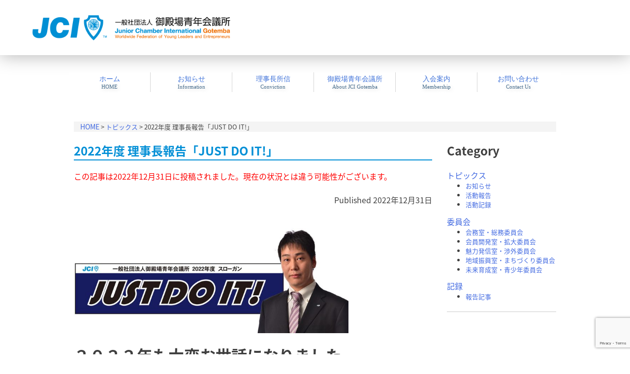

--- FILE ---
content_type: text/html; charset=UTF-8
request_url: https://gotemba-jc.jp/cat-info/15112.html
body_size: 132051
content:
<!DOCTYPE HTML PUBLIC "-//W3C//DTD HTML 4.01 Transitional//EN">
<html lang="ja">
<head>
<meta charset="UTF-8">
<meta name="viewport" content="width=device-width, initial-scale=1">
<link rel="profile" href="http://gmpg.org/xfn/11">
<link rel="pingback" href="https://gotemba-jc.jp/gotembajc/xmlrpc.php">
<link href="https://gotemba-jc.jp/gotembajc/wp-content/themes/gnunit-001/css/jquery.bxslider.css" rel="stylesheet" >


<title>2022年度 理事長報告「JUST DO IT!」 &#8211; 一般社団法人 御殿場青年会議所</title>
<meta name='robots' content='max-image-preview:large' />
	<style>img:is([sizes="auto" i], [sizes^="auto," i]) { contain-intrinsic-size: 3000px 1500px }</style>
	<script type="text/javascript">
/* <![CDATA[ */
window._wpemojiSettings = {"baseUrl":"https:\/\/s.w.org\/images\/core\/emoji\/16.0.1\/72x72\/","ext":".png","svgUrl":"https:\/\/s.w.org\/images\/core\/emoji\/16.0.1\/svg\/","svgExt":".svg","source":{"concatemoji":"https:\/\/gotemba-jc.jp\/gotembajc\/wp-includes\/js\/wp-emoji-release.min.js?ver=6.8.3"}};
/*! This file is auto-generated */
!function(s,n){var o,i,e;function c(e){try{var t={supportTests:e,timestamp:(new Date).valueOf()};sessionStorage.setItem(o,JSON.stringify(t))}catch(e){}}function p(e,t,n){e.clearRect(0,0,e.canvas.width,e.canvas.height),e.fillText(t,0,0);var t=new Uint32Array(e.getImageData(0,0,e.canvas.width,e.canvas.height).data),a=(e.clearRect(0,0,e.canvas.width,e.canvas.height),e.fillText(n,0,0),new Uint32Array(e.getImageData(0,0,e.canvas.width,e.canvas.height).data));return t.every(function(e,t){return e===a[t]})}function u(e,t){e.clearRect(0,0,e.canvas.width,e.canvas.height),e.fillText(t,0,0);for(var n=e.getImageData(16,16,1,1),a=0;a<n.data.length;a++)if(0!==n.data[a])return!1;return!0}function f(e,t,n,a){switch(t){case"flag":return n(e,"\ud83c\udff3\ufe0f\u200d\u26a7\ufe0f","\ud83c\udff3\ufe0f\u200b\u26a7\ufe0f")?!1:!n(e,"\ud83c\udde8\ud83c\uddf6","\ud83c\udde8\u200b\ud83c\uddf6")&&!n(e,"\ud83c\udff4\udb40\udc67\udb40\udc62\udb40\udc65\udb40\udc6e\udb40\udc67\udb40\udc7f","\ud83c\udff4\u200b\udb40\udc67\u200b\udb40\udc62\u200b\udb40\udc65\u200b\udb40\udc6e\u200b\udb40\udc67\u200b\udb40\udc7f");case"emoji":return!a(e,"\ud83e\udedf")}return!1}function g(e,t,n,a){var r="undefined"!=typeof WorkerGlobalScope&&self instanceof WorkerGlobalScope?new OffscreenCanvas(300,150):s.createElement("canvas"),o=r.getContext("2d",{willReadFrequently:!0}),i=(o.textBaseline="top",o.font="600 32px Arial",{});return e.forEach(function(e){i[e]=t(o,e,n,a)}),i}function t(e){var t=s.createElement("script");t.src=e,t.defer=!0,s.head.appendChild(t)}"undefined"!=typeof Promise&&(o="wpEmojiSettingsSupports",i=["flag","emoji"],n.supports={everything:!0,everythingExceptFlag:!0},e=new Promise(function(e){s.addEventListener("DOMContentLoaded",e,{once:!0})}),new Promise(function(t){var n=function(){try{var e=JSON.parse(sessionStorage.getItem(o));if("object"==typeof e&&"number"==typeof e.timestamp&&(new Date).valueOf()<e.timestamp+604800&&"object"==typeof e.supportTests)return e.supportTests}catch(e){}return null}();if(!n){if("undefined"!=typeof Worker&&"undefined"!=typeof OffscreenCanvas&&"undefined"!=typeof URL&&URL.createObjectURL&&"undefined"!=typeof Blob)try{var e="postMessage("+g.toString()+"("+[JSON.stringify(i),f.toString(),p.toString(),u.toString()].join(",")+"));",a=new Blob([e],{type:"text/javascript"}),r=new Worker(URL.createObjectURL(a),{name:"wpTestEmojiSupports"});return void(r.onmessage=function(e){c(n=e.data),r.terminate(),t(n)})}catch(e){}c(n=g(i,f,p,u))}t(n)}).then(function(e){for(var t in e)n.supports[t]=e[t],n.supports.everything=n.supports.everything&&n.supports[t],"flag"!==t&&(n.supports.everythingExceptFlag=n.supports.everythingExceptFlag&&n.supports[t]);n.supports.everythingExceptFlag=n.supports.everythingExceptFlag&&!n.supports.flag,n.DOMReady=!1,n.readyCallback=function(){n.DOMReady=!0}}).then(function(){return e}).then(function(){var e;n.supports.everything||(n.readyCallback(),(e=n.source||{}).concatemoji?t(e.concatemoji):e.wpemoji&&e.twemoji&&(t(e.twemoji),t(e.wpemoji)))}))}((window,document),window._wpemojiSettings);
/* ]]> */
</script>
<style id='wp-emoji-styles-inline-css' type='text/css'>

	img.wp-smiley, img.emoji {
		display: inline !important;
		border: none !important;
		box-shadow: none !important;
		height: 1em !important;
		width: 1em !important;
		margin: 0 0.07em !important;
		vertical-align: -0.1em !important;
		background: none !important;
		padding: 0 !important;
	}
</style>
<link rel='stylesheet' id='wp-block-library-css' href='https://gotemba-jc.jp/gotembajc/wp-includes/css/dist/block-library/style.min.css?ver=6.8.3' type='text/css' media='all' />
<style id='classic-theme-styles-inline-css' type='text/css'>
/*! This file is auto-generated */
.wp-block-button__link{color:#fff;background-color:#32373c;border-radius:9999px;box-shadow:none;text-decoration:none;padding:calc(.667em + 2px) calc(1.333em + 2px);font-size:1.125em}.wp-block-file__button{background:#32373c;color:#fff;text-decoration:none}
</style>
<style id='global-styles-inline-css' type='text/css'>
:root{--wp--preset--aspect-ratio--square: 1;--wp--preset--aspect-ratio--4-3: 4/3;--wp--preset--aspect-ratio--3-4: 3/4;--wp--preset--aspect-ratio--3-2: 3/2;--wp--preset--aspect-ratio--2-3: 2/3;--wp--preset--aspect-ratio--16-9: 16/9;--wp--preset--aspect-ratio--9-16: 9/16;--wp--preset--color--black: #000000;--wp--preset--color--cyan-bluish-gray: #abb8c3;--wp--preset--color--white: #ffffff;--wp--preset--color--pale-pink: #f78da7;--wp--preset--color--vivid-red: #cf2e2e;--wp--preset--color--luminous-vivid-orange: #ff6900;--wp--preset--color--luminous-vivid-amber: #fcb900;--wp--preset--color--light-green-cyan: #7bdcb5;--wp--preset--color--vivid-green-cyan: #00d084;--wp--preset--color--pale-cyan-blue: #8ed1fc;--wp--preset--color--vivid-cyan-blue: #0693e3;--wp--preset--color--vivid-purple: #9b51e0;--wp--preset--gradient--vivid-cyan-blue-to-vivid-purple: linear-gradient(135deg,rgba(6,147,227,1) 0%,rgb(155,81,224) 100%);--wp--preset--gradient--light-green-cyan-to-vivid-green-cyan: linear-gradient(135deg,rgb(122,220,180) 0%,rgb(0,208,130) 100%);--wp--preset--gradient--luminous-vivid-amber-to-luminous-vivid-orange: linear-gradient(135deg,rgba(252,185,0,1) 0%,rgba(255,105,0,1) 100%);--wp--preset--gradient--luminous-vivid-orange-to-vivid-red: linear-gradient(135deg,rgba(255,105,0,1) 0%,rgb(207,46,46) 100%);--wp--preset--gradient--very-light-gray-to-cyan-bluish-gray: linear-gradient(135deg,rgb(238,238,238) 0%,rgb(169,184,195) 100%);--wp--preset--gradient--cool-to-warm-spectrum: linear-gradient(135deg,rgb(74,234,220) 0%,rgb(151,120,209) 20%,rgb(207,42,186) 40%,rgb(238,44,130) 60%,rgb(251,105,98) 80%,rgb(254,248,76) 100%);--wp--preset--gradient--blush-light-purple: linear-gradient(135deg,rgb(255,206,236) 0%,rgb(152,150,240) 100%);--wp--preset--gradient--blush-bordeaux: linear-gradient(135deg,rgb(254,205,165) 0%,rgb(254,45,45) 50%,rgb(107,0,62) 100%);--wp--preset--gradient--luminous-dusk: linear-gradient(135deg,rgb(255,203,112) 0%,rgb(199,81,192) 50%,rgb(65,88,208) 100%);--wp--preset--gradient--pale-ocean: linear-gradient(135deg,rgb(255,245,203) 0%,rgb(182,227,212) 50%,rgb(51,167,181) 100%);--wp--preset--gradient--electric-grass: linear-gradient(135deg,rgb(202,248,128) 0%,rgb(113,206,126) 100%);--wp--preset--gradient--midnight: linear-gradient(135deg,rgb(2,3,129) 0%,rgb(40,116,252) 100%);--wp--preset--font-size--small: 13px;--wp--preset--font-size--medium: 20px;--wp--preset--font-size--large: 36px;--wp--preset--font-size--x-large: 42px;--wp--preset--spacing--20: 0.44rem;--wp--preset--spacing--30: 0.67rem;--wp--preset--spacing--40: 1rem;--wp--preset--spacing--50: 1.5rem;--wp--preset--spacing--60: 2.25rem;--wp--preset--spacing--70: 3.38rem;--wp--preset--spacing--80: 5.06rem;--wp--preset--shadow--natural: 6px 6px 9px rgba(0, 0, 0, 0.2);--wp--preset--shadow--deep: 12px 12px 50px rgba(0, 0, 0, 0.4);--wp--preset--shadow--sharp: 6px 6px 0px rgba(0, 0, 0, 0.2);--wp--preset--shadow--outlined: 6px 6px 0px -3px rgba(255, 255, 255, 1), 6px 6px rgba(0, 0, 0, 1);--wp--preset--shadow--crisp: 6px 6px 0px rgba(0, 0, 0, 1);}:where(.is-layout-flex){gap: 0.5em;}:where(.is-layout-grid){gap: 0.5em;}body .is-layout-flex{display: flex;}.is-layout-flex{flex-wrap: wrap;align-items: center;}.is-layout-flex > :is(*, div){margin: 0;}body .is-layout-grid{display: grid;}.is-layout-grid > :is(*, div){margin: 0;}:where(.wp-block-columns.is-layout-flex){gap: 2em;}:where(.wp-block-columns.is-layout-grid){gap: 2em;}:where(.wp-block-post-template.is-layout-flex){gap: 1.25em;}:where(.wp-block-post-template.is-layout-grid){gap: 1.25em;}.has-black-color{color: var(--wp--preset--color--black) !important;}.has-cyan-bluish-gray-color{color: var(--wp--preset--color--cyan-bluish-gray) !important;}.has-white-color{color: var(--wp--preset--color--white) !important;}.has-pale-pink-color{color: var(--wp--preset--color--pale-pink) !important;}.has-vivid-red-color{color: var(--wp--preset--color--vivid-red) !important;}.has-luminous-vivid-orange-color{color: var(--wp--preset--color--luminous-vivid-orange) !important;}.has-luminous-vivid-amber-color{color: var(--wp--preset--color--luminous-vivid-amber) !important;}.has-light-green-cyan-color{color: var(--wp--preset--color--light-green-cyan) !important;}.has-vivid-green-cyan-color{color: var(--wp--preset--color--vivid-green-cyan) !important;}.has-pale-cyan-blue-color{color: var(--wp--preset--color--pale-cyan-blue) !important;}.has-vivid-cyan-blue-color{color: var(--wp--preset--color--vivid-cyan-blue) !important;}.has-vivid-purple-color{color: var(--wp--preset--color--vivid-purple) !important;}.has-black-background-color{background-color: var(--wp--preset--color--black) !important;}.has-cyan-bluish-gray-background-color{background-color: var(--wp--preset--color--cyan-bluish-gray) !important;}.has-white-background-color{background-color: var(--wp--preset--color--white) !important;}.has-pale-pink-background-color{background-color: var(--wp--preset--color--pale-pink) !important;}.has-vivid-red-background-color{background-color: var(--wp--preset--color--vivid-red) !important;}.has-luminous-vivid-orange-background-color{background-color: var(--wp--preset--color--luminous-vivid-orange) !important;}.has-luminous-vivid-amber-background-color{background-color: var(--wp--preset--color--luminous-vivid-amber) !important;}.has-light-green-cyan-background-color{background-color: var(--wp--preset--color--light-green-cyan) !important;}.has-vivid-green-cyan-background-color{background-color: var(--wp--preset--color--vivid-green-cyan) !important;}.has-pale-cyan-blue-background-color{background-color: var(--wp--preset--color--pale-cyan-blue) !important;}.has-vivid-cyan-blue-background-color{background-color: var(--wp--preset--color--vivid-cyan-blue) !important;}.has-vivid-purple-background-color{background-color: var(--wp--preset--color--vivid-purple) !important;}.has-black-border-color{border-color: var(--wp--preset--color--black) !important;}.has-cyan-bluish-gray-border-color{border-color: var(--wp--preset--color--cyan-bluish-gray) !important;}.has-white-border-color{border-color: var(--wp--preset--color--white) !important;}.has-pale-pink-border-color{border-color: var(--wp--preset--color--pale-pink) !important;}.has-vivid-red-border-color{border-color: var(--wp--preset--color--vivid-red) !important;}.has-luminous-vivid-orange-border-color{border-color: var(--wp--preset--color--luminous-vivid-orange) !important;}.has-luminous-vivid-amber-border-color{border-color: var(--wp--preset--color--luminous-vivid-amber) !important;}.has-light-green-cyan-border-color{border-color: var(--wp--preset--color--light-green-cyan) !important;}.has-vivid-green-cyan-border-color{border-color: var(--wp--preset--color--vivid-green-cyan) !important;}.has-pale-cyan-blue-border-color{border-color: var(--wp--preset--color--pale-cyan-blue) !important;}.has-vivid-cyan-blue-border-color{border-color: var(--wp--preset--color--vivid-cyan-blue) !important;}.has-vivid-purple-border-color{border-color: var(--wp--preset--color--vivid-purple) !important;}.has-vivid-cyan-blue-to-vivid-purple-gradient-background{background: var(--wp--preset--gradient--vivid-cyan-blue-to-vivid-purple) !important;}.has-light-green-cyan-to-vivid-green-cyan-gradient-background{background: var(--wp--preset--gradient--light-green-cyan-to-vivid-green-cyan) !important;}.has-luminous-vivid-amber-to-luminous-vivid-orange-gradient-background{background: var(--wp--preset--gradient--luminous-vivid-amber-to-luminous-vivid-orange) !important;}.has-luminous-vivid-orange-to-vivid-red-gradient-background{background: var(--wp--preset--gradient--luminous-vivid-orange-to-vivid-red) !important;}.has-very-light-gray-to-cyan-bluish-gray-gradient-background{background: var(--wp--preset--gradient--very-light-gray-to-cyan-bluish-gray) !important;}.has-cool-to-warm-spectrum-gradient-background{background: var(--wp--preset--gradient--cool-to-warm-spectrum) !important;}.has-blush-light-purple-gradient-background{background: var(--wp--preset--gradient--blush-light-purple) !important;}.has-blush-bordeaux-gradient-background{background: var(--wp--preset--gradient--blush-bordeaux) !important;}.has-luminous-dusk-gradient-background{background: var(--wp--preset--gradient--luminous-dusk) !important;}.has-pale-ocean-gradient-background{background: var(--wp--preset--gradient--pale-ocean) !important;}.has-electric-grass-gradient-background{background: var(--wp--preset--gradient--electric-grass) !important;}.has-midnight-gradient-background{background: var(--wp--preset--gradient--midnight) !important;}.has-small-font-size{font-size: var(--wp--preset--font-size--small) !important;}.has-medium-font-size{font-size: var(--wp--preset--font-size--medium) !important;}.has-large-font-size{font-size: var(--wp--preset--font-size--large) !important;}.has-x-large-font-size{font-size: var(--wp--preset--font-size--x-large) !important;}
:where(.wp-block-post-template.is-layout-flex){gap: 1.25em;}:where(.wp-block-post-template.is-layout-grid){gap: 1.25em;}
:where(.wp-block-columns.is-layout-flex){gap: 2em;}:where(.wp-block-columns.is-layout-grid){gap: 2em;}
:root :where(.wp-block-pullquote){font-size: 1.5em;line-height: 1.6;}
</style>
<link rel='stylesheet' id='contact-form-7-css' href='https://gotemba-jc.jp/gotembajc/wp-content/plugins/contact-form-7/includes/css/styles.css?ver=6.1.4' type='text/css' media='all' />
<link rel='stylesheet' id='hamburger.css-css' href='https://gotemba-jc.jp/gotembajc/wp-content/plugins/wp-responsive-menu/assets/css/wpr-hamburger.css?ver=3.2.1' type='text/css' media='all' />
<link rel='stylesheet' id='wprmenu.css-css' href='https://gotemba-jc.jp/gotembajc/wp-content/plugins/wp-responsive-menu/assets/css/wprmenu.css?ver=3.2.1' type='text/css' media='all' />
<style id='wprmenu.css-inline-css' type='text/css'>
@media only screen and ( max-width: 768px ) {html body div.wprm-wrapper {overflow: scroll;}#wprmenu_bar {background-image: url();background-size: cover ;background-repeat: repeat;}#wprmenu_bar {background-color: #2e2e2e;}html body div#mg-wprm-wrap .wpr_submit .icon.icon-search {color: #ffffff;}#wprmenu_bar .menu_title,#wprmenu_bar .wprmenu_icon_menu,#wprmenu_bar .menu_title a {color: #f2f2f2;}#wprmenu_bar .menu_title a {font-size: 20px;font-weight: normal;}#mg-wprm-wrap li.menu-item a {font-size: 15px;text-transform: uppercase;font-weight: normal;}#mg-wprm-wrap li.menu-item-has-children ul.sub-menu a {font-size: 15px;text-transform: uppercase;font-weight: normal;}#mg-wprm-wrap li.current-menu-item > a {background: #d53f3f;}#mg-wprm-wrap li.current-menu-item > a,#mg-wprm-wrap li.current-menu-item span.wprmenu_icon{color: #ffffff !important;}#mg-wprm-wrap {background-color: #2e2e2e;}.cbp-spmenu-push-toright,.cbp-spmenu-push-toright .mm-slideout {left: 80% ;}.cbp-spmenu-push-toleft {left: -80% ;}#mg-wprm-wrap.cbp-spmenu-right,#mg-wprm-wrap.cbp-spmenu-left,#mg-wprm-wrap.cbp-spmenu-right.custom,#mg-wprm-wrap.cbp-spmenu-left.custom,.cbp-spmenu-vertical {width: 80%;max-width: 400px;}#mg-wprm-wrap ul#wprmenu_menu_ul li.menu-item a,div#mg-wprm-wrap ul li span.wprmenu_icon {color: #cfcfcf;}#mg-wprm-wrap ul#wprmenu_menu_ul li.menu-item:valid ~ a{color: #ffffff;}#mg-wprm-wrap ul#wprmenu_menu_ul li.menu-item a:hover {background: #d53f3f;color: #606060 !important;}div#mg-wprm-wrap ul>li:hover>span.wprmenu_icon {color: #606060 !important;}.wprmenu_bar .hamburger-inner,.wprmenu_bar .hamburger-inner::before,.wprmenu_bar .hamburger-inner::after {background: #ffffff;}.wprmenu_bar .hamburger:hover .hamburger-inner,.wprmenu_bar .hamburger:hover .hamburger-inner::before,.wprmenu_bar .hamburger:hover .hamburger-inner::after {background: #ffffff;}div.wprmenu_bar div.hamburger{padding-right: 6px !important;}#wprmenu_menu.left {width:80%;left: -80%;right: auto;}#wprmenu_menu.right {width:80%;right: -80%;left: auto;}html body div#wprmenu_bar {height : 42px;}#mg-wprm-wrap.cbp-spmenu-left,#mg-wprm-wrap.cbp-spmenu-right,#mg-widgetmenu-wrap.cbp-spmenu-widget-left,#mg-widgetmenu-wrap.cbp-spmenu-widget-right {top: 42px !important;}.wprmenu_bar .hamburger {float: left;}.wprmenu_bar #custom_menu_icon.hamburger {top: px;left: px;float: left !important;background-color: #cccccc;}#masthead{ display: none !important; }.wpr_custom_menu #custom_menu_icon {display: block;}html { padding-top: 42px !important; }#wprmenu_bar,#mg-wprm-wrap { display: block; }div#wpadminbar { position: fixed; }}
</style>
<link rel='stylesheet' id='wpr_icons-css' href='https://gotemba-jc.jp/gotembajc/wp-content/plugins/wp-responsive-menu/inc/assets/icons/wpr-icons.css?ver=3.2.1' type='text/css' media='all' />
<link rel='stylesheet' id='gnunit-001-style-css' href='https://gotemba-jc.jp/gotembajc/wp-content/themes/gnunit-001/style.css?ver=6.8.3' type='text/css' media='all' />
<script type="text/javascript" src="https://gotemba-jc.jp/gotembajc/wp-includes/js/jquery/jquery.min.js?ver=3.7.1" id="jquery-core-js"></script>
<script type="text/javascript" src="https://gotemba-jc.jp/gotembajc/wp-includes/js/jquery/jquery-migrate.min.js?ver=3.4.1" id="jquery-migrate-js"></script>
<script type="text/javascript" src="https://gotemba-jc.jp/gotembajc/wp-content/plugins/wp-responsive-menu/assets/js/modernizr.custom.js?ver=3.2.1" id="modernizr-js"></script>
<script type="text/javascript" src="https://gotemba-jc.jp/gotembajc/wp-content/plugins/wp-responsive-menu/assets/js/touchSwipe.js?ver=3.2.1" id="touchSwipe-js"></script>
<script type="text/javascript" id="wprmenu.js-js-extra">
/* <![CDATA[ */
var wprmenu = {"zooming":"","from_width":"768","push_width":"400","menu_width":"80","parent_click":"","swipe":"","enable_overlay":"","wprmenuDemoId":""};
/* ]]> */
</script>
<script type="text/javascript" src="https://gotemba-jc.jp/gotembajc/wp-content/plugins/wp-responsive-menu/assets/js/wprmenu.js?ver=3.2.1" id="wprmenu.js-js"></script>
<script type="text/javascript" src="https://gotemba-jc.jp/gotembajc/wp-content/themes/gnunit-001/js/script.js?ver=6.8.3" id="javascript-js"></script>
<link rel="https://api.w.org/" href="https://gotemba-jc.jp/wp-json/" /><link rel="alternate" title="JSON" type="application/json" href="https://gotemba-jc.jp/wp-json/wp/v2/posts/15112" /><link rel="canonical" href="https://gotemba-jc.jp/cat-info/15112.html" />
<link rel="alternate" title="oEmbed (JSON)" type="application/json+oembed" href="https://gotemba-jc.jp/wp-json/oembed/1.0/embed?url=https%3A%2F%2Fgotemba-jc.jp%2Fcat-info%2F15112.html" />
<link rel="alternate" title="oEmbed (XML)" type="text/xml+oembed" href="https://gotemba-jc.jp/wp-json/oembed/1.0/embed?url=https%3A%2F%2Fgotemba-jc.jp%2Fcat-info%2F15112.html&#038;format=xml" />
<link rel="icon" href="https://gotemba-jc.jp/gotembajc/wp-content/uploads/2017/11/cropped-gjc-32x32.jpg" sizes="32x32" />
<link rel="icon" href="https://gotemba-jc.jp/gotembajc/wp-content/uploads/2017/11/cropped-gjc-192x192.jpg" sizes="192x192" />
<link rel="apple-touch-icon" href="https://gotemba-jc.jp/gotembajc/wp-content/uploads/2017/11/cropped-gjc-180x180.jpg" />
<meta name="msapplication-TileImage" content="https://gotemba-jc.jp/gotembajc/wp-content/uploads/2017/11/cropped-gjc-270x270.jpg" />
</head>

<body class="wp-singular post-template-default single single-post postid-15112 single-format-standard wp-theme-gnunit-001 group-blog">

<script>
  (function(i,s,o,g,r,a,m){i['GoogleAnalyticsObject']=r;i[r]=i[r]||function(){
  (i[r].q=i[r].q||[]).push(arguments)},i[r].l=1*new Date();a=s.createElement(o),
  m=s.getElementsByTagName(o)[0];a.async=1;a.src=g;m.parentNode.insertBefore(a,m)
  })(window,document,'script','https://www.google-analytics.com/analytics.js','ga');

  ga('create', 'UA-83146535-1', 'auto');
  ga('send', 'pageview');

</script>

<!-- Global site tag (gtag.js) - Google Analytics -->
<script async src="https://www.googletagmanager.com/gtag/js?id=G-VNK02EPEN1"></script>
<script>
  window.dataLayer = window.dataLayer || [];
  function gtag(){dataLayer.push(arguments);}
  gtag('js', new Date());

  gtag('config', 'G-VNK02EPEN1');
</script><div id="page" class="site">


	<a class="skip-link screen-reader-text" href="#main">Skip to content</a>

	<header id="masthead" class="site-header" role="banner">
<div id="head-image">

</div><!--head-image-->

              <div id="navi-area" class="navi-area">
		<nav id="site-navigation" class="main-navigation" role="navigation">
			<button class="menu-toggle" aria-controls="primary-menu" aria-expanded="false">Primary Menu</button>
			<div class="menu-menu-1-container"><ul id="primary-menu" class="menu"><li id="menu-item-12343" class="menu-item menu-item-type-custom menu-item-object-custom menu-item-home menu-item-12343"><a href="https://gotemba-jc.jp/" title="HOME">ホーム<br /><span>HOME</span></a></li>
<li id="menu-item-12500" class="menu-item menu-item-type-taxonomy menu-item-object-category current-post-ancestor current-menu-parent current-post-parent menu-item-has-children menu-item-12500"><a href="https://gotemba-jc.jp/category/cat-info" title="Information">お知らせ<br /><span>Information</span></a>
<ul class="sub-menu">
	<li id="menu-item-12516" class="menu-item menu-item-type-taxonomy menu-item-object-category menu-item-12516"><a href="https://gotemba-jc.jp/category/cat-info/information">お知らせ<br /><span></span></a></li>
	<li id="menu-item-12517" class="menu-item menu-item-type-taxonomy menu-item-object-category menu-item-12517"><a href="https://gotemba-jc.jp/category/cat-info/activity_report">活動報告<br /><span></span></a></li>
	<li id="menu-item-12518" class="menu-item menu-item-type-taxonomy menu-item-object-category menu-item-12518"><a href="https://gotemba-jc.jp/category/cat-info/activity_log">活動記録<br /><span></span></a></li>
	<li id="menu-item-12515" class="menu-item menu-item-type-taxonomy menu-item-object-category menu-item-12515"><a href="https://gotemba-jc.jp/category/cat-iinkai">委員会<br /><span></span></a></li>
	<li id="menu-item-12514" class="menu-item menu-item-type-taxonomy menu-item-object-category menu-item-12514"><a href="https://gotemba-jc.jp/category/cat-blog/president">報告記事<br /><span></span></a></li>
</ul>
</li>
<li id="menu-item-16065" class="menu-item menu-item-type-post_type menu-item-object-page menu-item-16065"><a href="https://gotemba-jc.jp/master2026" title="Conviction">理事長所信<br /><span>Conviction</span></a></li>
<li id="menu-item-12348" class="menu-item menu-item-type-post_type menu-item-object-page menu-item-has-children menu-item-12348"><a href="https://gotemba-jc.jp/about" title="About JCI Gotemba">御殿場青年会議所<br /><span>About JCI Gotemba</span></a>
<ul class="sub-menu">
	<li id="menu-item-12600" class="menu-item menu-item-type-post_type menu-item-object-page menu-item-12600"><a href="https://gotemba-jc.jp/successive">歴代理事長<br /><span></span></a></li>
	<li id="menu-item-12601" class="menu-item menu-item-type-post_type menu-item-object-page menu-item-12601"><a href="https://gotemba-jc.jp/special_member">特別会員<br /><span></span></a></li>
	<li id="menu-item-12599" class="menu-item menu-item-type-post_type menu-item-object-page menu-item-12599"><a href="https://gotemba-jc.jp/privacy_policy">個人情報保護方針<br /><span></span></a></li>
</ul>
</li>
<li id="menu-item-12347" class="menu-item menu-item-type-post_type menu-item-object-page menu-item-12347"><a href="https://gotemba-jc.jp/admission" title="Membership">入会案内<br /><span>Membership</span></a></li>
<li id="menu-item-12415" class="menu-item menu-item-type-post_type menu-item-object-page menu-item-12415"><a href="https://gotemba-jc.jp/inquiry" title="Contact Us">お問い合わせ<br /><span>Contact Us</span></a></li>
</ul></div>		</nav><!-- #site-navigation -->
              </div>
	</header><!-- #masthead -->





	<div id="content" class="site-content">


<div class="Breadcrumb">
    <span property="itemListElement" typeof="ListItem"><a property="item" typeof="WebPage" title="一般社団法人 御殿場青年会議所へ移動" href="https://gotemba-jc.jp" class="home"><span property="name">HOME</span></a><meta property="position" content="1"></span> &gt; <span property="itemListElement" typeof="ListItem"><a property="item" typeof="WebPage" title="トピックスのカテゴリーアーカイブへ移動" href="https://gotemba-jc.jp/category/cat-info" class="taxonomy category"><span property="name">トピックス</span></a><meta property="position" content="2"></span> &gt; <span property="itemListElement" typeof="ListItem"><span property="name">2022年度 理事長報告「JUST DO IT!」</span><meta property="position" content="3"></span></div>
<div class="row">
<div class="col-md-9">
	<div id="primary" class="content-area">
		<main id="main" class="site-main" role="main">


		
<article id="post-15112" class="post-15112 post type-post status-publish format-standard has-post-thumbnail hentry category-cat-info">
	<header class="entry-header">
		<h2 class="entry-title-single">2022年度 理事長報告「JUST DO IT!」</h2>
   
        <p class="t-red">この記事は2022年12月31日に投稿されました。現在の状況とは違う可能性がございます。</p>
  

		<div class="entry-meta">
			<span class="posted-on">Published <time class="entry-date published" datetime="2022-12-31T00:01:05+09:00">2022年12月31日</time><time class="updated" datetime="2022-12-29T23:44:26+09:00">2022年12月29日</time></span><span class="byline"> 		</div><!-- .entry-meta -->
			</header><!-- .entry-header -->

	<div class="entry-content">
		<h1><img fetchpriority="high" decoding="async" class="alignnone  wp-image-14741" src="https://gotemba-jc.jp/gotembajc/wp-content/uploads/2022/01/2022top_justdoit-300x115.jpg" alt="2022年度スローガン「JUST DO IT!」" width="558" height="214" srcset="https://gotemba-jc.jp/gotembajc/wp-content/uploads/2022/01/2022top_justdoit-300x115.jpg 300w, https://gotemba-jc.jp/gotembajc/wp-content/uploads/2022/01/2022top_justdoit-768x294.jpg 768w, https://gotemba-jc.jp/gotembajc/wp-content/uploads/2022/01/2022top_justdoit.jpg 980w" sizes="(max-width: 558px) 100vw, 558px" /></h1>
<h1>２０２２年も大変お世話になりました。</h1>
<p>本年も一般社団法人御殿場青年会議所に関わりいただきました皆様、大変お世話になりました。</p>
<p>昨年設立６０年を迎えまして、６１年目となる本年は青年会議所として引き継がれてきた活動の本質は引き継ぎながらも、時代に合わせて変化することに挑戦した年でもありました。社会の状況もウィズコロナと言われ徐々に様々な活動が再開される中、少しずつ形を変えながらも御殿場青年会議所も皆さまに参加いただける運動を展開してまいりました。</p>
<p>こうして運動を行えましたのも、地域の皆様・企業・ご家族のご支援あってのことと感謝申し上げます。</p>
<p>年が明け２０２３年からは新たな理事メンバーのもと、その年に掲げる目標に向かい動き出すことになります。笑顔をキーワードにした年となりますが、そういった運動の中で我々の仲間として一緒に活動を広げていただける方をお迎えできればと考えております。</p>
<p>これからも地域のために動き続けてまいりますので、地域の皆様方には変わらぬご理解とご協力を賜りますようお願い申し上げます。本年も誠にありがとうございました。</p>
<p style="text-align: right;">一般社団法人御殿場青年会議所</p>
<p style="text-align: right;">第６１代理事長　矢後　芳昭</p>
<div data-carousel-extra='{"blog_id":1,"permalink":"https:\/\/gotemba-jc.jp\/cat-info\/15112.html"}' id='gallery-1' class='gallery galleryid-15112 gallery-columns-4 gallery-size-medium'><figure class='gallery-item'>
			<div class='gallery-icon landscape'>
				<a href='https://gotemba-jc.jp/cat-info/activity_report/14764.html/attachment/%e4%bb%a4%e5%92%8c%ef%bc%94%e5%b9%b4%e7%ac%ac%ef%bc%91%e5%9b%9e%e5%ae%9a%e6%99%82%e7%b7%8f%e4%bc%9a'><img decoding="async" data-attachment-id="14766" data-orig-file="https://gotemba-jc.jp/gotembajc/wp-content/uploads/2022/01/45c46d54b3afc031a5c79fb36fe32272.png" data-orig-size="1024,762" data-comments-opened="0" data-image-meta="{&quot;aperture&quot;:&quot;0&quot;,&quot;credit&quot;:&quot;&quot;,&quot;camera&quot;:&quot;&quot;,&quot;caption&quot;:&quot;&quot;,&quot;created_timestamp&quot;:&quot;0&quot;,&quot;copyright&quot;:&quot;&quot;,&quot;focal_length&quot;:&quot;0&quot;,&quot;iso&quot;:&quot;0&quot;,&quot;shutter_speed&quot;:&quot;0&quot;,&quot;title&quot;:&quot;&quot;,&quot;orientation&quot;:&quot;0&quot;,&quot;keywords&quot;:&quot;Array&quot;}" data-image-title="令和４年第１回定時総会" data-image-description="" data-medium-file="https://gotemba-jc.jp/gotembajc/wp-content/uploads/2022/01/45c46d54b3afc031a5c79fb36fe32272-300x223.png" data-large-file="https://gotemba-jc.jp/gotembajc/wp-content/uploads/2022/01/45c46d54b3afc031a5c79fb36fe32272.png" width="300" height="223" src="https://gotemba-jc.jp/gotembajc/wp-content/uploads/2022/01/45c46d54b3afc031a5c79fb36fe32272-300x223.png" class="attachment-medium size-medium" alt="" aria-describedby="gallery-1-14766" srcset="https://gotemba-jc.jp/gotembajc/wp-content/uploads/2022/01/45c46d54b3afc031a5c79fb36fe32272-300x223.png 300w, https://gotemba-jc.jp/gotembajc/wp-content/uploads/2022/01/45c46d54b3afc031a5c79fb36fe32272-768x572.png 768w, https://gotemba-jc.jp/gotembajc/wp-content/uploads/2022/01/45c46d54b3afc031a5c79fb36fe32272.png 1024w" sizes="(max-width: 300px) 100vw, 300px" /></a>
			</div>
				<figcaption class='wp-caption-text gallery-caption' id='gallery-1-14766'>
				一年の計は｡｡｡1月にあり？
				</figcaption></figure><figure class='gallery-item'>
			<div class='gallery-icon landscape'>
				<a href='https://gotemba-jc.jp/cat-info/activity_report/14764.html/attachment/line_album_1%e6%9c%88%e5%ae%9a%e6%99%82%e7%b7%8f%e4%bc%9a_220130_2'><img decoding="async" data-attachment-id="14767" data-orig-file="https://gotemba-jc.jp/gotembajc/wp-content/uploads/2022/01/7f733ee296421e6469b92c4f2f3c1086.jpg" data-orig-size="1024,640" data-comments-opened="0" data-image-meta="{&quot;aperture&quot;:&quot;0&quot;,&quot;credit&quot;:&quot;&quot;,&quot;camera&quot;:&quot;&quot;,&quot;caption&quot;:&quot;&quot;,&quot;created_timestamp&quot;:&quot;0&quot;,&quot;copyright&quot;:&quot;&quot;,&quot;focal_length&quot;:&quot;0&quot;,&quot;iso&quot;:&quot;0&quot;,&quot;shutter_speed&quot;:&quot;0&quot;,&quot;title&quot;:&quot;&quot;,&quot;orientation&quot;:&quot;0&quot;,&quot;keywords&quot;:&quot;Array&quot;}" data-image-title="LINE_ALBUM_1月定時総会_220130_2" data-image-description="" data-medium-file="https://gotemba-jc.jp/gotembajc/wp-content/uploads/2022/01/7f733ee296421e6469b92c4f2f3c1086-300x188.jpg" data-large-file="https://gotemba-jc.jp/gotembajc/wp-content/uploads/2022/01/7f733ee296421e6469b92c4f2f3c1086.jpg" width="300" height="188" src="https://gotemba-jc.jp/gotembajc/wp-content/uploads/2022/01/7f733ee296421e6469b92c4f2f3c1086-300x188.jpg" class="attachment-medium size-medium" alt="" aria-describedby="gallery-1-14767" srcset="https://gotemba-jc.jp/gotembajc/wp-content/uploads/2022/01/7f733ee296421e6469b92c4f2f3c1086-300x188.jpg 300w, https://gotemba-jc.jp/gotembajc/wp-content/uploads/2022/01/7f733ee296421e6469b92c4f2f3c1086-768x480.jpg 768w, https://gotemba-jc.jp/gotembajc/wp-content/uploads/2022/01/7f733ee296421e6469b92c4f2f3c1086.jpg 1024w" sizes="(max-width: 300px) 100vw, 300px" /></a>
			</div>
				<figcaption class='wp-caption-text gallery-caption' id='gallery-1-14767'>
				新理事長とし挨拶
				</figcaption></figure><figure class='gallery-item'>
			<div class='gallery-icon landscape'>
				<a href='https://gotemba-jc.jp/cat-info/activity_report/14764.html/attachment/line_album_1%e6%9c%88%e5%ae%9a%e6%99%82%e7%b7%8f%e4%bc%9a_220130_5'><img loading="lazy" decoding="async" data-attachment-id="14770" data-orig-file="https://gotemba-jc.jp/gotembajc/wp-content/uploads/2022/01/c01888bdff7eb79b777b9e28c3e08e6c.jpg" data-orig-size="1024,640" data-comments-opened="0" data-image-meta="{&quot;aperture&quot;:&quot;0&quot;,&quot;credit&quot;:&quot;&quot;,&quot;camera&quot;:&quot;&quot;,&quot;caption&quot;:&quot;&quot;,&quot;created_timestamp&quot;:&quot;0&quot;,&quot;copyright&quot;:&quot;&quot;,&quot;focal_length&quot;:&quot;0&quot;,&quot;iso&quot;:&quot;0&quot;,&quot;shutter_speed&quot;:&quot;0&quot;,&quot;title&quot;:&quot;&quot;,&quot;orientation&quot;:&quot;0&quot;,&quot;keywords&quot;:&quot;Array&quot;}" data-image-title="１月定時総会" data-image-description="" data-medium-file="https://gotemba-jc.jp/gotembajc/wp-content/uploads/2022/01/c01888bdff7eb79b777b9e28c3e08e6c-300x188.jpg" data-large-file="https://gotemba-jc.jp/gotembajc/wp-content/uploads/2022/01/c01888bdff7eb79b777b9e28c3e08e6c.jpg" width="300" height="188" src="https://gotemba-jc.jp/gotembajc/wp-content/uploads/2022/01/c01888bdff7eb79b777b9e28c3e08e6c-300x188.jpg" class="attachment-medium size-medium" alt="" aria-describedby="gallery-1-14770" srcset="https://gotemba-jc.jp/gotembajc/wp-content/uploads/2022/01/c01888bdff7eb79b777b9e28c3e08e6c-300x188.jpg 300w, https://gotemba-jc.jp/gotembajc/wp-content/uploads/2022/01/c01888bdff7eb79b777b9e28c3e08e6c-768x480.jpg 768w, https://gotemba-jc.jp/gotembajc/wp-content/uploads/2022/01/c01888bdff7eb79b777b9e28c3e08e6c.jpg 1024w" sizes="auto, (max-width: 300px) 100vw, 300px" /></a>
			</div>
				<figcaption class='wp-caption-text gallery-caption' id='gallery-1-14770'>
				まだまだコロナが。。。
				</figcaption></figure><figure class='gallery-item'>
			<div class='gallery-icon landscape'>
				<a href='https://gotemba-jc.jp/cat-info/activity_report/14764.html/attachment/3-3'><img loading="lazy" decoding="async" data-attachment-id="14777" data-orig-file="https://gotemba-jc.jp/gotembajc/wp-content/uploads/2022/01/3-1.jpg" data-orig-size="1024,538" data-comments-opened="0" data-image-meta="{&quot;aperture&quot;:&quot;0&quot;,&quot;credit&quot;:&quot;&quot;,&quot;camera&quot;:&quot;&quot;,&quot;caption&quot;:&quot;&quot;,&quot;created_timestamp&quot;:&quot;0&quot;,&quot;copyright&quot;:&quot;&quot;,&quot;focal_length&quot;:&quot;0&quot;,&quot;iso&quot;:&quot;0&quot;,&quot;shutter_speed&quot;:&quot;0&quot;,&quot;title&quot;:&quot;&quot;,&quot;orientation&quot;:&quot;0&quot;,&quot;keywords&quot;:&quot;Array&quot;}" data-image-title="3" data-image-description="" data-medium-file="https://gotemba-jc.jp/gotembajc/wp-content/uploads/2022/01/3-1-300x158.jpg" data-large-file="https://gotemba-jc.jp/gotembajc/wp-content/uploads/2022/01/3-1.jpg" width="300" height="158" src="https://gotemba-jc.jp/gotembajc/wp-content/uploads/2022/01/3-1-300x158.jpg" class="attachment-medium size-medium" alt="" aria-describedby="gallery-1-14777" srcset="https://gotemba-jc.jp/gotembajc/wp-content/uploads/2022/01/3-1-300x158.jpg 300w, https://gotemba-jc.jp/gotembajc/wp-content/uploads/2022/01/3-1-768x404.jpg 768w, https://gotemba-jc.jp/gotembajc/wp-content/uploads/2022/01/3-1.jpg 1024w" sizes="auto, (max-width: 300px) 100vw, 300px" /></a>
			</div>
				<figcaption class='wp-caption-text gallery-caption' id='gallery-1-14777'>
				唐突なスピーチ！
				</figcaption></figure><figure class='gallery-item'>
			<div class='gallery-icon landscape'>
				<a href='https://gotemba-jc.jp/cat-info/activity_report/14764.html/attachment/line_album_1%e6%9c%88%e5%ae%9a%e6%99%82%e7%b7%8f%e4%bc%9a_220130_0-2'><img loading="lazy" decoding="async" data-attachment-id="14778" data-orig-file="https://gotemba-jc.jp/gotembajc/wp-content/uploads/2022/01/8372aad9823f88809029bc46087dc4f1-1.jpg" data-orig-size="1024,576" data-comments-opened="0" data-image-meta="{&quot;aperture&quot;:&quot;0&quot;,&quot;credit&quot;:&quot;&quot;,&quot;camera&quot;:&quot;&quot;,&quot;caption&quot;:&quot;&quot;,&quot;created_timestamp&quot;:&quot;0&quot;,&quot;copyright&quot;:&quot;&quot;,&quot;focal_length&quot;:&quot;0&quot;,&quot;iso&quot;:&quot;0&quot;,&quot;shutter_speed&quot;:&quot;0&quot;,&quot;title&quot;:&quot;&quot;,&quot;orientation&quot;:&quot;0&quot;,&quot;keywords&quot;:&quot;Array&quot;}" data-image-title="LINE_ALBUM_1月定時総会_220130_0" data-image-description="" data-medium-file="https://gotemba-jc.jp/gotembajc/wp-content/uploads/2022/01/8372aad9823f88809029bc46087dc4f1-1-300x169.jpg" data-large-file="https://gotemba-jc.jp/gotembajc/wp-content/uploads/2022/01/8372aad9823f88809029bc46087dc4f1-1.jpg" width="300" height="169" src="https://gotemba-jc.jp/gotembajc/wp-content/uploads/2022/01/8372aad9823f88809029bc46087dc4f1-1-300x169.jpg" class="attachment-medium size-medium" alt="" aria-describedby="gallery-1-14778" srcset="https://gotemba-jc.jp/gotembajc/wp-content/uploads/2022/01/8372aad9823f88809029bc46087dc4f1-1-300x169.jpg 300w, https://gotemba-jc.jp/gotembajc/wp-content/uploads/2022/01/8372aad9823f88809029bc46087dc4f1-1-768x432.jpg 768w, https://gotemba-jc.jp/gotembajc/wp-content/uploads/2022/01/8372aad9823f88809029bc46087dc4f1-1.jpg 1024w" sizes="auto, (max-width: 300px) 100vw, 300px" /></a>
			</div>
				<figcaption class='wp-caption-text gallery-caption' id='gallery-1-14778'>
				３分以内にうまくまとめて！
				</figcaption></figure><figure class='gallery-item'>
			<div class='gallery-icon landscape'>
				<a href='https://gotemba-jc.jp/cat-info/information/14787.html/attachment/3-4'><img loading="lazy" decoding="async" data-attachment-id="14790" data-orig-file="https://gotemba-jc.jp/gotembajc/wp-content/uploads/2022/02/3.jpg" data-orig-size="1024,512" data-comments-opened="0" data-image-meta="{&quot;aperture&quot;:&quot;0&quot;,&quot;credit&quot;:&quot;&quot;,&quot;camera&quot;:&quot;&quot;,&quot;caption&quot;:&quot;&quot;,&quot;created_timestamp&quot;:&quot;0&quot;,&quot;copyright&quot;:&quot;&quot;,&quot;focal_length&quot;:&quot;0&quot;,&quot;iso&quot;:&quot;0&quot;,&quot;shutter_speed&quot;:&quot;0&quot;,&quot;title&quot;:&quot;&quot;,&quot;orientation&quot;:&quot;0&quot;,&quot;keywords&quot;:&quot;Array&quot;}" data-image-title="3" data-image-description="" data-medium-file="https://gotemba-jc.jp/gotembajc/wp-content/uploads/2022/02/3-300x150.jpg" data-large-file="https://gotemba-jc.jp/gotembajc/wp-content/uploads/2022/02/3.jpg" width="300" height="150" src="https://gotemba-jc.jp/gotembajc/wp-content/uploads/2022/02/3-300x150.jpg" class="attachment-medium size-medium" alt="" aria-describedby="gallery-1-14790" srcset="https://gotemba-jc.jp/gotembajc/wp-content/uploads/2022/02/3-300x150.jpg 300w, https://gotemba-jc.jp/gotembajc/wp-content/uploads/2022/02/3-768x384.jpg 768w, https://gotemba-jc.jp/gotembajc/wp-content/uploads/2022/02/3.jpg 1024w" sizes="auto, (max-width: 300px) 100vw, 300px" /></a>
			</div>
				<figcaption class='wp-caption-text gallery-caption' id='gallery-1-14790'>
				２月例会
				</figcaption></figure><figure class='gallery-item'>
			<div class='gallery-icon portrait'>
				<a href='https://gotemba-jc.jp/cat-info/information/14787.html/attachment/%e3%82%aa%e3%83%96%e3%82%b6%e3%83%bc%e3%83%90%e3%83%bc%e7%94%a8%e5%ba%83%e5%a0%b1%e3%83%81%e3%83%a9%e3%82%b7-%e8%a8%82%e6%ad%a3%e2%91%a2_page-0001'><img loading="lazy" decoding="async" data-attachment-id="14788" data-orig-file="https://gotemba-jc.jp/gotembajc/wp-content/uploads/2022/02/870e8ac85692337e2ee1cf8660d4b7f4.jpg" data-orig-size="1024,1448" data-comments-opened="0" data-image-meta="{&quot;aperture&quot;:&quot;0&quot;,&quot;credit&quot;:&quot;&quot;,&quot;camera&quot;:&quot;&quot;,&quot;caption&quot;:&quot;&quot;,&quot;created_timestamp&quot;:&quot;0&quot;,&quot;copyright&quot;:&quot;&quot;,&quot;focal_length&quot;:&quot;0&quot;,&quot;iso&quot;:&quot;0&quot;,&quot;shutter_speed&quot;:&quot;0&quot;,&quot;title&quot;:&quot;&quot;,&quot;orientation&quot;:&quot;0&quot;,&quot;keywords&quot;:&quot;Array&quot;}" data-image-title="オブザーバー用広報チラシ-訂正③_page-0001" data-image-description="" data-medium-file="https://gotemba-jc.jp/gotembajc/wp-content/uploads/2022/02/870e8ac85692337e2ee1cf8660d4b7f4-212x300.jpg" data-large-file="https://gotemba-jc.jp/gotembajc/wp-content/uploads/2022/02/870e8ac85692337e2ee1cf8660d4b7f4-724x1024.jpg" width="212" height="300" src="https://gotemba-jc.jp/gotembajc/wp-content/uploads/2022/02/870e8ac85692337e2ee1cf8660d4b7f4-212x300.jpg" class="attachment-medium size-medium" alt="" aria-describedby="gallery-1-14788" srcset="https://gotemba-jc.jp/gotembajc/wp-content/uploads/2022/02/870e8ac85692337e2ee1cf8660d4b7f4-212x300.jpg 212w, https://gotemba-jc.jp/gotembajc/wp-content/uploads/2022/02/870e8ac85692337e2ee1cf8660d4b7f4-724x1024.jpg 724w, https://gotemba-jc.jp/gotembajc/wp-content/uploads/2022/02/870e8ac85692337e2ee1cf8660d4b7f4-768x1086.jpg 768w, https://gotemba-jc.jp/gotembajc/wp-content/uploads/2022/02/870e8ac85692337e2ee1cf8660d4b7f4.jpg 1024w" sizes="auto, (max-width: 212px) 100vw, 212px" /></a>
			</div>
				<figcaption class='wp-caption-text gallery-caption' id='gallery-1-14788'>
				チラシ
				</figcaption></figure><figure class='gallery-item'>
			<div class='gallery-icon landscape'>
				<a href='https://gotemba-jc.jp/cat-info/information/14787.html/attachment/1-5'><img loading="lazy" decoding="async" data-attachment-id="14792" data-orig-file="https://gotemba-jc.jp/gotembajc/wp-content/uploads/2022/02/1.jpg" data-orig-size="1024,832" data-comments-opened="0" data-image-meta="{&quot;aperture&quot;:&quot;0&quot;,&quot;credit&quot;:&quot;&quot;,&quot;camera&quot;:&quot;&quot;,&quot;caption&quot;:&quot;&quot;,&quot;created_timestamp&quot;:&quot;0&quot;,&quot;copyright&quot;:&quot;&quot;,&quot;focal_length&quot;:&quot;0&quot;,&quot;iso&quot;:&quot;0&quot;,&quot;shutter_speed&quot;:&quot;0&quot;,&quot;title&quot;:&quot;&quot;,&quot;orientation&quot;:&quot;0&quot;,&quot;keywords&quot;:&quot;Array&quot;}" data-image-title="1" data-image-description="" data-medium-file="https://gotemba-jc.jp/gotembajc/wp-content/uploads/2022/02/1-300x244.jpg" data-large-file="https://gotemba-jc.jp/gotembajc/wp-content/uploads/2022/02/1.jpg" width="300" height="244" src="https://gotemba-jc.jp/gotembajc/wp-content/uploads/2022/02/1-300x244.jpg" class="attachment-medium size-medium" alt="" aria-describedby="gallery-1-14792" srcset="https://gotemba-jc.jp/gotembajc/wp-content/uploads/2022/02/1-300x244.jpg 300w, https://gotemba-jc.jp/gotembajc/wp-content/uploads/2022/02/1-768x624.jpg 768w, https://gotemba-jc.jp/gotembajc/wp-content/uploads/2022/02/1.jpg 1024w" sizes="auto, (max-width: 300px) 100vw, 300px" /></a>
			</div>
				<figcaption class='wp-caption-text gallery-caption' id='gallery-1-14792'>
				メンバほぼ参加
				</figcaption></figure><figure class='gallery-item'>
			<div class='gallery-icon landscape'>
				<a href='https://gotemba-jc.jp/cat-info/activity_report/14797.html/attachment/3%e6%9c%88%e4%be%8b%e4%bc%9a_%e6%ac%a1%e7%ac%ac_%e3%82%b9%e3%83%a9%e3%82%a4%e3%83%89_2022-3-16-%e9%9f%b3%e6%ba%90%e8%bf%bd%e5%8a%a0-%ef%bc%91%ef%bc%91'><img loading="lazy" decoding="async" data-attachment-id="14799" data-orig-file="https://gotemba-jc.jp/gotembajc/wp-content/uploads/2022/03/813b78309167cd885ce01b6f662d97a4.jpg" data-orig-size="960,720" data-comments-opened="0" data-image-meta="{&quot;aperture&quot;:&quot;0&quot;,&quot;credit&quot;:&quot;&quot;,&quot;camera&quot;:&quot;&quot;,&quot;caption&quot;:&quot;&quot;,&quot;created_timestamp&quot;:&quot;0&quot;,&quot;copyright&quot;:&quot;&quot;,&quot;focal_length&quot;:&quot;0&quot;,&quot;iso&quot;:&quot;0&quot;,&quot;shutter_speed&quot;:&quot;0&quot;,&quot;title&quot;:&quot;&quot;,&quot;orientation&quot;:&quot;0&quot;,&quot;keywords&quot;:&quot;Array&quot;}" data-image-title="3月例会_次第_スライド_2022.3.16-音源追加-１１" data-image-description="" data-medium-file="https://gotemba-jc.jp/gotembajc/wp-content/uploads/2022/03/813b78309167cd885ce01b6f662d97a4-300x225.jpg" data-large-file="https://gotemba-jc.jp/gotembajc/wp-content/uploads/2022/03/813b78309167cd885ce01b6f662d97a4.jpg" width="300" height="225" src="https://gotemba-jc.jp/gotembajc/wp-content/uploads/2022/03/813b78309167cd885ce01b6f662d97a4-300x225.jpg" class="attachment-medium size-medium" alt="" aria-describedby="gallery-1-14799" srcset="https://gotemba-jc.jp/gotembajc/wp-content/uploads/2022/03/813b78309167cd885ce01b6f662d97a4-300x225.jpg 300w, https://gotemba-jc.jp/gotembajc/wp-content/uploads/2022/03/813b78309167cd885ce01b6f662d97a4-768x576.jpg 768w, https://gotemba-jc.jp/gotembajc/wp-content/uploads/2022/03/813b78309167cd885ce01b6f662d97a4.jpg 960w" sizes="auto, (max-width: 300px) 100vw, 300px" /></a>
			</div>
				<figcaption class='wp-caption-text gallery-caption' id='gallery-1-14799'>
				３月例会
				</figcaption></figure><figure class='gallery-item'>
			<div class='gallery-icon portrait'>
				<a href='https://gotemba-jc.jp/cat-info/activity_report/14797.html/attachment/jci%e5%be%a1%e6%ae%bf%e5%a0%b4-%ef%bc%94%e6%9c%88%e4%be%8b%e4%bc%9a%e3%83%81%e3%83%a9%e3%82%b7_page-0001'><img loading="lazy" decoding="async" data-attachment-id="14800" data-orig-file="https://gotemba-jc.jp/gotembajc/wp-content/uploads/2022/03/c4859b3c8087e1cfc4febe618cacc49c.jpg" data-orig-size="1024,1448" data-comments-opened="0" data-image-meta="{&quot;aperture&quot;:&quot;0&quot;,&quot;credit&quot;:&quot;&quot;,&quot;camera&quot;:&quot;&quot;,&quot;caption&quot;:&quot;&quot;,&quot;created_timestamp&quot;:&quot;0&quot;,&quot;copyright&quot;:&quot;&quot;,&quot;focal_length&quot;:&quot;0&quot;,&quot;iso&quot;:&quot;0&quot;,&quot;shutter_speed&quot;:&quot;0&quot;,&quot;title&quot;:&quot;&quot;,&quot;orientation&quot;:&quot;0&quot;,&quot;keywords&quot;:&quot;Array&quot;}" data-image-title="JCI御殿場 ４月例会チラシ_page-0001" data-image-description="" data-medium-file="https://gotemba-jc.jp/gotembajc/wp-content/uploads/2022/03/c4859b3c8087e1cfc4febe618cacc49c-212x300.jpg" data-large-file="https://gotemba-jc.jp/gotembajc/wp-content/uploads/2022/03/c4859b3c8087e1cfc4febe618cacc49c-724x1024.jpg" width="212" height="300" src="https://gotemba-jc.jp/gotembajc/wp-content/uploads/2022/03/c4859b3c8087e1cfc4febe618cacc49c-212x300.jpg" class="attachment-medium size-medium" alt="" aria-describedby="gallery-1-14800" srcset="https://gotemba-jc.jp/gotembajc/wp-content/uploads/2022/03/c4859b3c8087e1cfc4febe618cacc49c-212x300.jpg 212w, https://gotemba-jc.jp/gotembajc/wp-content/uploads/2022/03/c4859b3c8087e1cfc4febe618cacc49c-724x1024.jpg 724w, https://gotemba-jc.jp/gotembajc/wp-content/uploads/2022/03/c4859b3c8087e1cfc4febe618cacc49c-768x1086.jpg 768w, https://gotemba-jc.jp/gotembajc/wp-content/uploads/2022/03/c4859b3c8087e1cfc4febe618cacc49c.jpg 1024w" sizes="auto, (max-width: 212px) 100vw, 212px" /></a>
			</div>
				<figcaption class='wp-caption-text gallery-caption' id='gallery-1-14800'>
				インパクト
				</figcaption></figure><figure class='gallery-item'>
			<div class='gallery-icon landscape'>
				<a href='https://gotemba-jc.jp/cat-info/activity_report/14797.html/attachment/line_album_3%e6%9c%88%e4%be%8b%e4%bc%9a_%e3%82%b9%e3%82%af%e3%82%b7%e3%83%a7_220321_25'><img loading="lazy" decoding="async" data-attachment-id="14806" data-orig-file="https://gotemba-jc.jp/gotembajc/wp-content/uploads/2022/03/2c4736bc850d78252e837e5796422dce.jpg" data-orig-size="1024,576" data-comments-opened="0" data-image-meta="{&quot;aperture&quot;:&quot;0&quot;,&quot;credit&quot;:&quot;&quot;,&quot;camera&quot;:&quot;&quot;,&quot;caption&quot;:&quot;&quot;,&quot;created_timestamp&quot;:&quot;0&quot;,&quot;copyright&quot;:&quot;&quot;,&quot;focal_length&quot;:&quot;0&quot;,&quot;iso&quot;:&quot;0&quot;,&quot;shutter_speed&quot;:&quot;0&quot;,&quot;title&quot;:&quot;&quot;,&quot;orientation&quot;:&quot;0&quot;,&quot;keywords&quot;:&quot;Array&quot;}" data-image-title="LINE_ALBUM_3月例会_スクショ_220321_25" data-image-description="" data-medium-file="https://gotemba-jc.jp/gotembajc/wp-content/uploads/2022/03/2c4736bc850d78252e837e5796422dce-300x169.jpg" data-large-file="https://gotemba-jc.jp/gotembajc/wp-content/uploads/2022/03/2c4736bc850d78252e837e5796422dce.jpg" width="300" height="169" src="https://gotemba-jc.jp/gotembajc/wp-content/uploads/2022/03/2c4736bc850d78252e837e5796422dce-300x169.jpg" class="attachment-medium size-medium" alt="" aria-describedby="gallery-1-14806" srcset="https://gotemba-jc.jp/gotembajc/wp-content/uploads/2022/03/2c4736bc850d78252e837e5796422dce-300x169.jpg 300w, https://gotemba-jc.jp/gotembajc/wp-content/uploads/2022/03/2c4736bc850d78252e837e5796422dce-768x432.jpg 768w, https://gotemba-jc.jp/gotembajc/wp-content/uploads/2022/03/2c4736bc850d78252e837e5796422dce.jpg 1024w" sizes="auto, (max-width: 300px) 100vw, 300px" /></a>
			</div>
				<figcaption class='wp-caption-text gallery-caption' id='gallery-1-14806'>
				ルーレット
				</figcaption></figure><figure class='gallery-item'>
			<div class='gallery-icon landscape'>
				<a href='https://gotemba-jc.jp/cat-info/information/14815.html/attachment/100'><img loading="lazy" decoding="async" data-attachment-id="14827" data-orig-file="https://gotemba-jc.jp/gotembajc/wp-content/uploads/2022/04/100.jpg" data-orig-size="1024,768" data-comments-opened="0" data-image-meta="{&quot;aperture&quot;:&quot;0&quot;,&quot;credit&quot;:&quot;&quot;,&quot;camera&quot;:&quot;&quot;,&quot;caption&quot;:&quot;&quot;,&quot;created_timestamp&quot;:&quot;0&quot;,&quot;copyright&quot;:&quot;&quot;,&quot;focal_length&quot;:&quot;0&quot;,&quot;iso&quot;:&quot;0&quot;,&quot;shutter_speed&quot;:&quot;0&quot;,&quot;title&quot;:&quot;&quot;,&quot;orientation&quot;:&quot;0&quot;,&quot;keywords&quot;:&quot;Array&quot;}" data-image-title="100" data-image-description="" data-medium-file="https://gotemba-jc.jp/gotembajc/wp-content/uploads/2022/04/100-300x225.jpg" data-large-file="https://gotemba-jc.jp/gotembajc/wp-content/uploads/2022/04/100.jpg" width="300" height="225" src="https://gotemba-jc.jp/gotembajc/wp-content/uploads/2022/04/100-300x225.jpg" class="attachment-medium size-medium" alt="" aria-describedby="gallery-1-14827" srcset="https://gotemba-jc.jp/gotembajc/wp-content/uploads/2022/04/100-300x225.jpg 300w, https://gotemba-jc.jp/gotembajc/wp-content/uploads/2022/04/100-768x576.jpg 768w, https://gotemba-jc.jp/gotembajc/wp-content/uploads/2022/04/100.jpg 1024w" sizes="auto, (max-width: 300px) 100vw, 300px" /></a>
			</div>
				<figcaption class='wp-caption-text gallery-caption' id='gallery-1-14827'>
				お披露目会全体写真
				</figcaption></figure><figure class='gallery-item'>
			<div class='gallery-icon landscape'>
				<a href='https://gotemba-jc.jp/cat-info/information/14815.html/attachment/%ef%bc%91'><img loading="lazy" decoding="async" data-attachment-id="14818" data-orig-file="https://gotemba-jc.jp/gotembajc/wp-content/uploads/2022/04/49ef72b19c9b2addea8db508ca9b00b7.jpg" data-orig-size="1024,683" data-comments-opened="0" data-image-meta="{&quot;aperture&quot;:&quot;0&quot;,&quot;credit&quot;:&quot;&quot;,&quot;camera&quot;:&quot;&quot;,&quot;caption&quot;:&quot;&quot;,&quot;created_timestamp&quot;:&quot;0&quot;,&quot;copyright&quot;:&quot;&quot;,&quot;focal_length&quot;:&quot;0&quot;,&quot;iso&quot;:&quot;0&quot;,&quot;shutter_speed&quot;:&quot;0&quot;,&quot;title&quot;:&quot;&quot;,&quot;orientation&quot;:&quot;0&quot;,&quot;keywords&quot;:&quot;Array&quot;}" data-image-title="１" data-image-description="" data-medium-file="https://gotemba-jc.jp/gotembajc/wp-content/uploads/2022/04/49ef72b19c9b2addea8db508ca9b00b7-300x200.jpg" data-large-file="https://gotemba-jc.jp/gotembajc/wp-content/uploads/2022/04/49ef72b19c9b2addea8db508ca9b00b7.jpg" width="300" height="200" src="https://gotemba-jc.jp/gotembajc/wp-content/uploads/2022/04/49ef72b19c9b2addea8db508ca9b00b7-300x200.jpg" class="attachment-medium size-medium" alt="" aria-describedby="gallery-1-14818" srcset="https://gotemba-jc.jp/gotembajc/wp-content/uploads/2022/04/49ef72b19c9b2addea8db508ca9b00b7-300x200.jpg 300w, https://gotemba-jc.jp/gotembajc/wp-content/uploads/2022/04/49ef72b19c9b2addea8db508ca9b00b7-768x512.jpg 768w, https://gotemba-jc.jp/gotembajc/wp-content/uploads/2022/04/49ef72b19c9b2addea8db508ca9b00b7.jpg 1024w" sizes="auto, (max-width: 300px) 100vw, 300px" /></a>
			</div>
				<figcaption class='wp-caption-text gallery-caption' id='gallery-1-14818'>
				司会お疲れ様。
				</figcaption></figure><figure class='gallery-item'>
			<div class='gallery-icon landscape'>
				<a href='https://gotemba-jc.jp/cat-info/information/14815.html/attachment/%ef%bc%99'><img loading="lazy" decoding="async" data-attachment-id="14826" data-orig-file="https://gotemba-jc.jp/gotembajc/wp-content/uploads/2022/04/da08479581968d2308da7b3df64abe22.jpg" data-orig-size="1024,683" data-comments-opened="0" data-image-meta="{&quot;aperture&quot;:&quot;0&quot;,&quot;credit&quot;:&quot;&quot;,&quot;camera&quot;:&quot;&quot;,&quot;caption&quot;:&quot;&quot;,&quot;created_timestamp&quot;:&quot;0&quot;,&quot;copyright&quot;:&quot;&quot;,&quot;focal_length&quot;:&quot;0&quot;,&quot;iso&quot;:&quot;0&quot;,&quot;shutter_speed&quot;:&quot;0&quot;,&quot;title&quot;:&quot;&quot;,&quot;orientation&quot;:&quot;0&quot;,&quot;keywords&quot;:&quot;Array&quot;}" data-image-title="９" data-image-description="" data-medium-file="https://gotemba-jc.jp/gotembajc/wp-content/uploads/2022/04/da08479581968d2308da7b3df64abe22-300x200.jpg" data-large-file="https://gotemba-jc.jp/gotembajc/wp-content/uploads/2022/04/da08479581968d2308da7b3df64abe22.jpg" width="300" height="200" src="https://gotemba-jc.jp/gotembajc/wp-content/uploads/2022/04/da08479581968d2308da7b3df64abe22-300x200.jpg" class="attachment-medium size-medium" alt="" aria-describedby="gallery-1-14826" srcset="https://gotemba-jc.jp/gotembajc/wp-content/uploads/2022/04/da08479581968d2308da7b3df64abe22-300x200.jpg 300w, https://gotemba-jc.jp/gotembajc/wp-content/uploads/2022/04/da08479581968d2308da7b3df64abe22-768x512.jpg 768w, https://gotemba-jc.jp/gotembajc/wp-content/uploads/2022/04/da08479581968d2308da7b3df64abe22.jpg 1024w" sizes="auto, (max-width: 300px) 100vw, 300px" /></a>
			</div>
				<figcaption class='wp-caption-text gallery-caption' id='gallery-1-14826'>
				受付ご苦労様です！
				</figcaption></figure><figure class='gallery-item'>
			<div class='gallery-icon landscape'>
				<a href='https://gotemba-jc.jp/cat-info/information/14815.html/attachment/%ef%bc%92'><img loading="lazy" decoding="async" data-attachment-id="14819" data-orig-file="https://gotemba-jc.jp/gotembajc/wp-content/uploads/2022/04/20cfce153c6dcbd30dc35695758066ae.jpg" data-orig-size="1024,683" data-comments-opened="0" data-image-meta="{&quot;aperture&quot;:&quot;0&quot;,&quot;credit&quot;:&quot;&quot;,&quot;camera&quot;:&quot;&quot;,&quot;caption&quot;:&quot;&quot;,&quot;created_timestamp&quot;:&quot;0&quot;,&quot;copyright&quot;:&quot;&quot;,&quot;focal_length&quot;:&quot;0&quot;,&quot;iso&quot;:&quot;0&quot;,&quot;shutter_speed&quot;:&quot;0&quot;,&quot;title&quot;:&quot;&quot;,&quot;orientation&quot;:&quot;0&quot;,&quot;keywords&quot;:&quot;Array&quot;}" data-image-title="２" data-image-description="" data-medium-file="https://gotemba-jc.jp/gotembajc/wp-content/uploads/2022/04/20cfce153c6dcbd30dc35695758066ae-300x200.jpg" data-large-file="https://gotemba-jc.jp/gotembajc/wp-content/uploads/2022/04/20cfce153c6dcbd30dc35695758066ae.jpg" width="300" height="200" src="https://gotemba-jc.jp/gotembajc/wp-content/uploads/2022/04/20cfce153c6dcbd30dc35695758066ae-300x200.jpg" class="attachment-medium size-medium" alt="" aria-describedby="gallery-1-14819" srcset="https://gotemba-jc.jp/gotembajc/wp-content/uploads/2022/04/20cfce153c6dcbd30dc35695758066ae-300x200.jpg 300w, https://gotemba-jc.jp/gotembajc/wp-content/uploads/2022/04/20cfce153c6dcbd30dc35695758066ae-768x512.jpg 768w, https://gotemba-jc.jp/gotembajc/wp-content/uploads/2022/04/20cfce153c6dcbd30dc35695758066ae.jpg 1024w" sizes="auto, (max-width: 300px) 100vw, 300px" /></a>
			</div>
				<figcaption class='wp-caption-text gallery-caption' id='gallery-1-14819'>
				ヤ〇ザの総会じゃないです。
				</figcaption></figure><figure class='gallery-item'>
			<div class='gallery-icon portrait'>
				<a href='https://gotemba-jc.jp/cat-info/information/14838.html/attachment/2022%e3%82%8f%e3%82%93%e3%81%b1%e3%81%8f%e7%9b%b8%e6%92%b2%e3%80%80%e8%a1%a8%e9%9d%a2'><img loading="lazy" decoding="async" data-attachment-id="14839" data-orig-file="https://gotemba-jc.jp/gotembajc/wp-content/uploads/2022/04/961f6f2a4e013980c7d598fd44f73b82.jpg" data-orig-size="606,866" data-comments-opened="0" data-image-meta="{&quot;aperture&quot;:&quot;0&quot;,&quot;credit&quot;:&quot;&quot;,&quot;camera&quot;:&quot;&quot;,&quot;caption&quot;:&quot;&quot;,&quot;created_timestamp&quot;:&quot;0&quot;,&quot;copyright&quot;:&quot;&quot;,&quot;focal_length&quot;:&quot;0&quot;,&quot;iso&quot;:&quot;0&quot;,&quot;shutter_speed&quot;:&quot;0&quot;,&quot;title&quot;:&quot;&quot;,&quot;orientation&quot;:&quot;0&quot;,&quot;keywords&quot;:&quot;Array&quot;}" data-image-title="2022わんぱく相撲　表面" data-image-description="" data-medium-file="https://gotemba-jc.jp/gotembajc/wp-content/uploads/2022/04/961f6f2a4e013980c7d598fd44f73b82-210x300.jpg" data-large-file="https://gotemba-jc.jp/gotembajc/wp-content/uploads/2022/04/961f6f2a4e013980c7d598fd44f73b82.jpg" width="210" height="300" src="https://gotemba-jc.jp/gotembajc/wp-content/uploads/2022/04/961f6f2a4e013980c7d598fd44f73b82-210x300.jpg" class="attachment-medium size-medium" alt="" aria-describedby="gallery-1-14839" srcset="https://gotemba-jc.jp/gotembajc/wp-content/uploads/2022/04/961f6f2a4e013980c7d598fd44f73b82-210x300.jpg 210w, https://gotemba-jc.jp/gotembajc/wp-content/uploads/2022/04/961f6f2a4e013980c7d598fd44f73b82.jpg 606w" sizes="auto, (max-width: 210px) 100vw, 210px" /></a>
			</div>
				<figcaption class='wp-caption-text gallery-caption' id='gallery-1-14839'>
				わんぱく相撲他大会
				</figcaption></figure><figure class='gallery-item'>
			<div class='gallery-icon portrait'>
				<a href='https://gotemba-jc.jp/cat-info/activity_report/14869.html/attachment/0'><img loading="lazy" decoding="async" data-attachment-id="14870" data-orig-file="https://gotemba-jc.jp/gotembajc/wp-content/uploads/2022/05/0-e1651820914921.jpg" data-orig-size="844,1079" data-comments-opened="0" data-image-meta="{&quot;aperture&quot;:&quot;0&quot;,&quot;credit&quot;:&quot;&quot;,&quot;camera&quot;:&quot;&quot;,&quot;caption&quot;:&quot;&quot;,&quot;created_timestamp&quot;:&quot;0&quot;,&quot;copyright&quot;:&quot;&quot;,&quot;focal_length&quot;:&quot;0&quot;,&quot;iso&quot;:&quot;0&quot;,&quot;shutter_speed&quot;:&quot;0&quot;,&quot;title&quot;:&quot;&quot;,&quot;orientation&quot;:&quot;0&quot;,&quot;keywords&quot;:&quot;Array&quot;}" data-image-title="0" data-image-description="" data-medium-file="https://gotemba-jc.jp/gotembajc/wp-content/uploads/2022/05/0-e1651820914921-235x300.jpg" data-large-file="https://gotemba-jc.jp/gotembajc/wp-content/uploads/2022/05/0-e1651820914921-801x1024.jpg" width="235" height="300" src="https://gotemba-jc.jp/gotembajc/wp-content/uploads/2022/05/0-e1651820914921-235x300.jpg" class="attachment-medium size-medium" alt="" aria-describedby="gallery-1-14870" srcset="https://gotemba-jc.jp/gotembajc/wp-content/uploads/2022/05/0-e1651820914921-235x300.jpg 235w, https://gotemba-jc.jp/gotembajc/wp-content/uploads/2022/05/0-e1651820914921-801x1024.jpg 801w, https://gotemba-jc.jp/gotembajc/wp-content/uploads/2022/05/0-e1651820914921-768x982.jpg 768w, https://gotemba-jc.jp/gotembajc/wp-content/uploads/2022/05/0-e1651820914921.jpg 844w" sizes="auto, (max-width: 235px) 100vw, 235px" /></a>
			</div>
				<figcaption class='wp-caption-text gallery-caption' id='gallery-1-14870'>
				トロフィーずら！
				</figcaption></figure><figure class='gallery-item'>
			<div class='gallery-icon landscape'>
				<a href='https://gotemba-jc.jp/cat-info/activity_report/14869.html/attachment/2-5'><img loading="lazy" decoding="async" data-attachment-id="14874" data-orig-file="https://gotemba-jc.jp/gotembajc/wp-content/uploads/2022/05/2.jpg" data-orig-size="1024,768" data-comments-opened="0" data-image-meta="{&quot;aperture&quot;:&quot;0&quot;,&quot;credit&quot;:&quot;&quot;,&quot;camera&quot;:&quot;&quot;,&quot;caption&quot;:&quot;&quot;,&quot;created_timestamp&quot;:&quot;0&quot;,&quot;copyright&quot;:&quot;&quot;,&quot;focal_length&quot;:&quot;0&quot;,&quot;iso&quot;:&quot;0&quot;,&quot;shutter_speed&quot;:&quot;0&quot;,&quot;title&quot;:&quot;&quot;,&quot;orientation&quot;:&quot;0&quot;,&quot;keywords&quot;:&quot;Array&quot;}" data-image-title="2" data-image-description="" data-medium-file="https://gotemba-jc.jp/gotembajc/wp-content/uploads/2022/05/2-300x225.jpg" data-large-file="https://gotemba-jc.jp/gotembajc/wp-content/uploads/2022/05/2.jpg" width="300" height="225" src="https://gotemba-jc.jp/gotembajc/wp-content/uploads/2022/05/2-300x225.jpg" class="attachment-medium size-medium" alt="" aria-describedby="gallery-1-14874" srcset="https://gotemba-jc.jp/gotembajc/wp-content/uploads/2022/05/2-300x225.jpg 300w, https://gotemba-jc.jp/gotembajc/wp-content/uploads/2022/05/2-768x576.jpg 768w, https://gotemba-jc.jp/gotembajc/wp-content/uploads/2022/05/2.jpg 1024w" sizes="auto, (max-width: 300px) 100vw, 300px" /></a>
			</div>
				<figcaption class='wp-caption-text gallery-caption' id='gallery-1-14874'>
				準備体操
				</figcaption></figure><figure class='gallery-item'>
			<div class='gallery-icon landscape'>
				<a href='https://gotemba-jc.jp/cat-info/activity_report/14869.html/attachment/6-1'><img loading="lazy" decoding="async" data-attachment-id="14881" data-orig-file="https://gotemba-jc.jp/gotembajc/wp-content/uploads/2022/05/6-1.jpg" data-orig-size="1024,768" data-comments-opened="0" data-image-meta="{&quot;aperture&quot;:&quot;0&quot;,&quot;credit&quot;:&quot;&quot;,&quot;camera&quot;:&quot;&quot;,&quot;caption&quot;:&quot;&quot;,&quot;created_timestamp&quot;:&quot;0&quot;,&quot;copyright&quot;:&quot;&quot;,&quot;focal_length&quot;:&quot;0&quot;,&quot;iso&quot;:&quot;0&quot;,&quot;shutter_speed&quot;:&quot;0&quot;,&quot;title&quot;:&quot;&quot;,&quot;orientation&quot;:&quot;0&quot;,&quot;keywords&quot;:&quot;Array&quot;}" data-image-title="6-1" data-image-description="" data-medium-file="https://gotemba-jc.jp/gotembajc/wp-content/uploads/2022/05/6-1-300x225.jpg" data-large-file="https://gotemba-jc.jp/gotembajc/wp-content/uploads/2022/05/6-1.jpg" width="300" height="225" src="https://gotemba-jc.jp/gotembajc/wp-content/uploads/2022/05/6-1-300x225.jpg" class="attachment-medium size-medium" alt="" aria-describedby="gallery-1-14881" srcset="https://gotemba-jc.jp/gotembajc/wp-content/uploads/2022/05/6-1-300x225.jpg 300w, https://gotemba-jc.jp/gotembajc/wp-content/uploads/2022/05/6-1-768x576.jpg 768w, https://gotemba-jc.jp/gotembajc/wp-content/uploads/2022/05/6-1.jpg 1024w" sizes="auto, (max-width: 300px) 100vw, 300px" /></a>
			</div>
				<figcaption class='wp-caption-text gallery-caption' id='gallery-1-14881'>
				磋牙司VS金太郎
				</figcaption></figure><figure class='gallery-item'>
			<div class='gallery-icon landscape'>
				<a href='https://gotemba-jc.jp/cat-info/information/14899.html/attachment/dsc_0156'><img loading="lazy" decoding="async" data-attachment-id="14902" data-orig-file="https://gotemba-jc.jp/gotembajc/wp-content/uploads/2022/05/DSC_0156.jpg" data-orig-size="1024,683" data-comments-opened="0" data-image-meta="{&quot;aperture&quot;:&quot;0&quot;,&quot;credit&quot;:&quot;&quot;,&quot;camera&quot;:&quot;&quot;,&quot;caption&quot;:&quot;&quot;,&quot;created_timestamp&quot;:&quot;0&quot;,&quot;copyright&quot;:&quot;&quot;,&quot;focal_length&quot;:&quot;0&quot;,&quot;iso&quot;:&quot;0&quot;,&quot;shutter_speed&quot;:&quot;0&quot;,&quot;title&quot;:&quot;&quot;,&quot;orientation&quot;:&quot;0&quot;,&quot;keywords&quot;:&quot;Array&quot;}" data-image-title="DSC_0156" data-image-description="" data-medium-file="https://gotemba-jc.jp/gotembajc/wp-content/uploads/2022/05/DSC_0156-300x200.jpg" data-large-file="https://gotemba-jc.jp/gotembajc/wp-content/uploads/2022/05/DSC_0156.jpg" width="300" height="200" src="https://gotemba-jc.jp/gotembajc/wp-content/uploads/2022/05/DSC_0156-300x200.jpg" class="attachment-medium size-medium" alt="" aria-describedby="gallery-1-14902" srcset="https://gotemba-jc.jp/gotembajc/wp-content/uploads/2022/05/DSC_0156-300x200.jpg 300w, https://gotemba-jc.jp/gotembajc/wp-content/uploads/2022/05/DSC_0156-768x512.jpg 768w, https://gotemba-jc.jp/gotembajc/wp-content/uploads/2022/05/DSC_0156.jpg 1024w" sizes="auto, (max-width: 300px) 100vw, 300px" /></a>
			</div>
				<figcaption class='wp-caption-text gallery-caption' id='gallery-1-14902'>
				カメラ目線の人が担当者ですＷ
				</figcaption></figure><figure class='gallery-item'>
			<div class='gallery-icon landscape'>
				<a href='https://gotemba-jc.jp/cat-info/information/14899.html/attachment/dsc_0163'><img loading="lazy" decoding="async" data-attachment-id="14905" data-orig-file="https://gotemba-jc.jp/gotembajc/wp-content/uploads/2022/05/DSC_0163.jpg" data-orig-size="1024,683" data-comments-opened="0" data-image-meta="{&quot;aperture&quot;:&quot;0&quot;,&quot;credit&quot;:&quot;&quot;,&quot;camera&quot;:&quot;&quot;,&quot;caption&quot;:&quot;&quot;,&quot;created_timestamp&quot;:&quot;0&quot;,&quot;copyright&quot;:&quot;&quot;,&quot;focal_length&quot;:&quot;0&quot;,&quot;iso&quot;:&quot;0&quot;,&quot;shutter_speed&quot;:&quot;0&quot;,&quot;title&quot;:&quot;&quot;,&quot;orientation&quot;:&quot;0&quot;,&quot;keywords&quot;:&quot;Array&quot;}" data-image-title="DSC_0163" data-image-description="" data-medium-file="https://gotemba-jc.jp/gotembajc/wp-content/uploads/2022/05/DSC_0163-300x200.jpg" data-large-file="https://gotemba-jc.jp/gotembajc/wp-content/uploads/2022/05/DSC_0163.jpg" width="300" height="200" src="https://gotemba-jc.jp/gotembajc/wp-content/uploads/2022/05/DSC_0163-300x200.jpg" class="attachment-medium size-medium" alt="" aria-describedby="gallery-1-14905" srcset="https://gotemba-jc.jp/gotembajc/wp-content/uploads/2022/05/DSC_0163-300x200.jpg 300w, https://gotemba-jc.jp/gotembajc/wp-content/uploads/2022/05/DSC_0163-768x512.jpg 768w, https://gotemba-jc.jp/gotembajc/wp-content/uploads/2022/05/DSC_0163.jpg 1024w" sizes="auto, (max-width: 300px) 100vw, 300px" /></a>
			</div>
				<figcaption class='wp-caption-text gallery-caption' id='gallery-1-14905'>
				理事長も働いていますＷ
				</figcaption></figure><figure class='gallery-item'>
			<div class='gallery-icon landscape'>
				<a href='https://gotemba-jc.jp/cat-info/activity_report/14909.html/attachment/281763460_3160078080946344_8585682549699074147_n-2'><img loading="lazy" decoding="async" data-attachment-id="14915" data-orig-file="https://gotemba-jc.jp/gotembajc/wp-content/uploads/2022/05/281763460_3160078080946344_8585682549699074147_n-1.jpg" data-orig-size="1024,768" data-comments-opened="0" data-image-meta="{&quot;aperture&quot;:&quot;0&quot;,&quot;credit&quot;:&quot;&quot;,&quot;camera&quot;:&quot;&quot;,&quot;caption&quot;:&quot;&quot;,&quot;created_timestamp&quot;:&quot;0&quot;,&quot;copyright&quot;:&quot;&quot;,&quot;focal_length&quot;:&quot;0&quot;,&quot;iso&quot;:&quot;0&quot;,&quot;shutter_speed&quot;:&quot;0&quot;,&quot;title&quot;:&quot;&quot;,&quot;orientation&quot;:&quot;0&quot;,&quot;keywords&quot;:&quot;Array&quot;}" data-image-title="281763460_3160078080946344_8585682549699074147_n" data-image-description="" data-medium-file="https://gotemba-jc.jp/gotembajc/wp-content/uploads/2022/05/281763460_3160078080946344_8585682549699074147_n-1-300x225.jpg" data-large-file="https://gotemba-jc.jp/gotembajc/wp-content/uploads/2022/05/281763460_3160078080946344_8585682549699074147_n-1.jpg" width="300" height="225" src="https://gotemba-jc.jp/gotembajc/wp-content/uploads/2022/05/281763460_3160078080946344_8585682549699074147_n-1-300x225.jpg" class="attachment-medium size-medium" alt="" aria-describedby="gallery-1-14915" srcset="https://gotemba-jc.jp/gotembajc/wp-content/uploads/2022/05/281763460_3160078080946344_8585682549699074147_n-1-300x225.jpg 300w, https://gotemba-jc.jp/gotembajc/wp-content/uploads/2022/05/281763460_3160078080946344_8585682549699074147_n-1-768x576.jpg 768w, https://gotemba-jc.jp/gotembajc/wp-content/uploads/2022/05/281763460_3160078080946344_8585682549699074147_n-1.jpg 1024w" sizes="auto, (max-width: 300px) 100vw, 300px" /></a>
			</div>
				<figcaption class='wp-caption-text gallery-caption' id='gallery-1-14915'>
				ひめちゃんさんありがとうございました！
				</figcaption></figure><figure class='gallery-item'>
			<div class='gallery-icon landscape'>
				<a href='https://gotemba-jc.jp/cat-info/information/14930.html/attachment/%e3%82%b9%e3%82%af%e3%83%aa%e3%83%bc%e3%83%b3%e3%82%b7%e3%83%a7%e3%83%83%e3%83%88-2022-06-11-12-10-07'><img loading="lazy" decoding="async" data-attachment-id="14934" data-orig-file="https://gotemba-jc.jp/gotembajc/wp-content/uploads/2022/06/78558f82d94a694433d698c106ed941c-e1654917068421.png" data-orig-size="529,355" data-comments-opened="0" data-image-meta="{&quot;aperture&quot;:&quot;0&quot;,&quot;credit&quot;:&quot;&quot;,&quot;camera&quot;:&quot;&quot;,&quot;caption&quot;:&quot;&quot;,&quot;created_timestamp&quot;:&quot;0&quot;,&quot;copyright&quot;:&quot;&quot;,&quot;focal_length&quot;:&quot;0&quot;,&quot;iso&quot;:&quot;0&quot;,&quot;shutter_speed&quot;:&quot;0&quot;,&quot;title&quot;:&quot;&quot;,&quot;orientation&quot;:&quot;0&quot;,&quot;keywords&quot;:&quot;Array&quot;}" data-image-title="スクリーンショット 2022-06-11 12.10.07" data-image-description="" data-medium-file="https://gotemba-jc.jp/gotembajc/wp-content/uploads/2022/06/78558f82d94a694433d698c106ed941c-e1654917068421-300x201.png" data-large-file="https://gotemba-jc.jp/gotembajc/wp-content/uploads/2022/06/78558f82d94a694433d698c106ed941c-e1654917068421.png" width="300" height="201" src="https://gotemba-jc.jp/gotembajc/wp-content/uploads/2022/06/78558f82d94a694433d698c106ed941c-e1654917068421-300x201.png" class="attachment-medium size-medium" alt="" aria-describedby="gallery-1-14934" srcset="https://gotemba-jc.jp/gotembajc/wp-content/uploads/2022/06/78558f82d94a694433d698c106ed941c-e1654917068421-300x201.png 300w, https://gotemba-jc.jp/gotembajc/wp-content/uploads/2022/06/78558f82d94a694433d698c106ed941c-e1654917068421.png 529w" sizes="auto, (max-width: 300px) 100vw, 300px" /></a>
			</div>
				<figcaption class='wp-caption-text gallery-caption' id='gallery-1-14934'>
				Youtubeも始動
				</figcaption></figure><figure class='gallery-item'>
			<div class='gallery-icon landscape'>
				<a href='https://gotemba-jc.jp/cat-info/activity_report/14985.html/attachment/288817337_3182878535332965_7634037163992988326_n'><img loading="lazy" decoding="async" data-attachment-id="14987" data-orig-file="https://gotemba-jc.jp/gotembajc/wp-content/uploads/2022/07/288817337_3182878535332965_7634037163992988326_n.jpg" data-orig-size="1024,768" data-comments-opened="0" data-image-meta="{&quot;aperture&quot;:&quot;0&quot;,&quot;credit&quot;:&quot;&quot;,&quot;camera&quot;:&quot;&quot;,&quot;caption&quot;:&quot;&quot;,&quot;created_timestamp&quot;:&quot;0&quot;,&quot;copyright&quot;:&quot;&quot;,&quot;focal_length&quot;:&quot;0&quot;,&quot;iso&quot;:&quot;0&quot;,&quot;shutter_speed&quot;:&quot;0&quot;,&quot;title&quot;:&quot;&quot;,&quot;orientation&quot;:&quot;0&quot;,&quot;keywords&quot;:&quot;Array&quot;}" data-image-title="288817337_3182878535332965_7634037163992988326_n" data-image-description="" data-medium-file="https://gotemba-jc.jp/gotembajc/wp-content/uploads/2022/07/288817337_3182878535332965_7634037163992988326_n-300x225.jpg" data-large-file="https://gotemba-jc.jp/gotembajc/wp-content/uploads/2022/07/288817337_3182878535332965_7634037163992988326_n.jpg" width="300" height="225" src="https://gotemba-jc.jp/gotembajc/wp-content/uploads/2022/07/288817337_3182878535332965_7634037163992988326_n-300x225.jpg" class="attachment-medium size-medium" alt="" aria-describedby="gallery-1-14987" srcset="https://gotemba-jc.jp/gotembajc/wp-content/uploads/2022/07/288817337_3182878535332965_7634037163992988326_n-300x225.jpg 300w, https://gotemba-jc.jp/gotembajc/wp-content/uploads/2022/07/288817337_3182878535332965_7634037163992988326_n-768x576.jpg 768w, https://gotemba-jc.jp/gotembajc/wp-content/uploads/2022/07/288817337_3182878535332965_7634037163992988326_n.jpg 1024w" sizes="auto, (max-width: 300px) 100vw, 300px" /></a>
			</div>
				<figcaption class='wp-caption-text gallery-caption' id='gallery-1-14987'>
				チラシも深く学び
				</figcaption></figure><figure class='gallery-item'>
			<div class='gallery-icon portrait'>
				<a href='https://gotemba-jc.jp/cat-info/information/14936.html/attachment/%e3%82%89%e3%81%99%e3%81%95%e3%81%be%e3%83%81%e3%83%a9%e3%82%b7a4%e8%a1%a8-7%e6%9c%8820%e6%97%a5'><img loading="lazy" decoding="async" data-attachment-id="14975" data-orig-file="https://gotemba-jc.jp/gotembajc/wp-content/uploads/2022/07/e9d062b9ae9bd84afa91e9c17631adfb.jpg" data-orig-size="1024,1448" data-comments-opened="0" data-image-meta="{&quot;aperture&quot;:&quot;0&quot;,&quot;credit&quot;:&quot;&quot;,&quot;camera&quot;:&quot;&quot;,&quot;caption&quot;:&quot;&quot;,&quot;created_timestamp&quot;:&quot;0&quot;,&quot;copyright&quot;:&quot;&quot;,&quot;focal_length&quot;:&quot;0&quot;,&quot;iso&quot;:&quot;0&quot;,&quot;shutter_speed&quot;:&quot;0&quot;,&quot;title&quot;:&quot;&quot;,&quot;orientation&quot;:&quot;0&quot;,&quot;keywords&quot;:&quot;Array&quot;}" data-image-title="らすさまチラシA4表-7月20日" data-image-description="" data-medium-file="https://gotemba-jc.jp/gotembajc/wp-content/uploads/2022/07/e9d062b9ae9bd84afa91e9c17631adfb-212x300.jpg" data-large-file="https://gotemba-jc.jp/gotembajc/wp-content/uploads/2022/07/e9d062b9ae9bd84afa91e9c17631adfb-724x1024.jpg" width="212" height="300" src="https://gotemba-jc.jp/gotembajc/wp-content/uploads/2022/07/e9d062b9ae9bd84afa91e9c17631adfb-212x300.jpg" class="attachment-medium size-medium" alt="" aria-describedby="gallery-1-14975" srcset="https://gotemba-jc.jp/gotembajc/wp-content/uploads/2022/07/e9d062b9ae9bd84afa91e9c17631adfb-212x300.jpg 212w, https://gotemba-jc.jp/gotembajc/wp-content/uploads/2022/07/e9d062b9ae9bd84afa91e9c17631adfb-724x1024.jpg 724w, https://gotemba-jc.jp/gotembajc/wp-content/uploads/2022/07/e9d062b9ae9bd84afa91e9c17631adfb-768x1086.jpg 768w, https://gotemba-jc.jp/gotembajc/wp-content/uploads/2022/07/e9d062b9ae9bd84afa91e9c17631adfb.jpg 1024w" sizes="auto, (max-width: 212px) 100vw, 212px" /></a>
			</div>
				<figcaption class='wp-caption-text gallery-caption' id='gallery-1-14975'>
				らすサマ！
				</figcaption></figure><figure class='gallery-item'>
			<div class='gallery-icon landscape'>
				<a href='https://gotemba-jc.jp/cat-info/information/14936.html/attachment/%e3%82%89%e3%81%99%e3%81%95%e3%81%be%e3%83%81%e3%83%a9%e3%82%b7a3%e4%b8%ad-7%e6%9c%8820%e6%97%a5'><img loading="lazy" decoding="async" data-attachment-id="14974" data-orig-file="https://gotemba-jc.jp/gotembajc/wp-content/uploads/2022/07/099c63d317da9d5cdfaf757ff9d54c42.jpg" data-orig-size="1024,768" data-comments-opened="0" data-image-meta="{&quot;aperture&quot;:&quot;0&quot;,&quot;credit&quot;:&quot;&quot;,&quot;camera&quot;:&quot;&quot;,&quot;caption&quot;:&quot;&quot;,&quot;created_timestamp&quot;:&quot;0&quot;,&quot;copyright&quot;:&quot;&quot;,&quot;focal_length&quot;:&quot;0&quot;,&quot;iso&quot;:&quot;0&quot;,&quot;shutter_speed&quot;:&quot;0&quot;,&quot;title&quot;:&quot;&quot;,&quot;orientation&quot;:&quot;0&quot;,&quot;keywords&quot;:&quot;Array&quot;}" data-image-title="らすさまチラシA3中-7月20日" data-image-description="" data-medium-file="https://gotemba-jc.jp/gotembajc/wp-content/uploads/2022/07/099c63d317da9d5cdfaf757ff9d54c42-300x225.jpg" data-large-file="https://gotemba-jc.jp/gotembajc/wp-content/uploads/2022/07/099c63d317da9d5cdfaf757ff9d54c42.jpg" width="300" height="225" src="https://gotemba-jc.jp/gotembajc/wp-content/uploads/2022/07/099c63d317da9d5cdfaf757ff9d54c42-300x225.jpg" class="attachment-medium size-medium" alt="" aria-describedby="gallery-1-14974" srcset="https://gotemba-jc.jp/gotembajc/wp-content/uploads/2022/07/099c63d317da9d5cdfaf757ff9d54c42-300x225.jpg 300w, https://gotemba-jc.jp/gotembajc/wp-content/uploads/2022/07/099c63d317da9d5cdfaf757ff9d54c42-768x576.jpg 768w, https://gotemba-jc.jp/gotembajc/wp-content/uploads/2022/07/099c63d317da9d5cdfaf757ff9d54c42.jpg 1024w" sizes="auto, (max-width: 300px) 100vw, 300px" /></a>
			</div>
				<figcaption class='wp-caption-text gallery-caption' id='gallery-1-14974'>
				中身
				</figcaption></figure><figure class='gallery-item'>
			<div class='gallery-icon landscape'>
				<a href='https://gotemba-jc.jp/cat-info/information/14948.html/attachment/1619075404233-2'><img loading="lazy" decoding="async" data-attachment-id="14951" data-orig-file="https://gotemba-jc.jp/gotembajc/wp-content/uploads/2022/07/1619075404233.-1.jpg" data-orig-size="1024,576" data-comments-opened="0" data-image-meta="{&quot;aperture&quot;:&quot;0&quot;,&quot;credit&quot;:&quot;&quot;,&quot;camera&quot;:&quot;&quot;,&quot;caption&quot;:&quot;&quot;,&quot;created_timestamp&quot;:&quot;0&quot;,&quot;copyright&quot;:&quot;&quot;,&quot;focal_length&quot;:&quot;0&quot;,&quot;iso&quot;:&quot;0&quot;,&quot;shutter_speed&quot;:&quot;0&quot;,&quot;title&quot;:&quot;&quot;,&quot;orientation&quot;:&quot;0&quot;,&quot;keywords&quot;:&quot;Array&quot;}" data-image-title="1619075404233." data-image-description="" data-medium-file="https://gotemba-jc.jp/gotembajc/wp-content/uploads/2022/07/1619075404233.-1-300x169.jpg" data-large-file="https://gotemba-jc.jp/gotembajc/wp-content/uploads/2022/07/1619075404233.-1.jpg" width="300" height="169" src="https://gotemba-jc.jp/gotembajc/wp-content/uploads/2022/07/1619075404233.-1-300x169.jpg" class="attachment-medium size-medium" alt="" srcset="https://gotemba-jc.jp/gotembajc/wp-content/uploads/2022/07/1619075404233.-1-300x169.jpg 300w, https://gotemba-jc.jp/gotembajc/wp-content/uploads/2022/07/1619075404233.-1-768x432.jpg 768w, https://gotemba-jc.jp/gotembajc/wp-content/uploads/2022/07/1619075404233.-1.jpg 1024w" sizes="auto, (max-width: 300px) 100vw, 300px" /></a>
			</div></figure><figure class='gallery-item'>
			<div class='gallery-icon landscape'>
				<a href='https://gotemba-jc.jp/cat-info/activity_report/15038.html/attachment/5-6'><img loading="lazy" decoding="async" data-attachment-id="15066" data-orig-file="https://gotemba-jc.jp/gotembajc/wp-content/uploads/2022/08/5-6.jpg" data-orig-size="1024,683" data-comments-opened="0" data-image-meta="{&quot;aperture&quot;:&quot;0&quot;,&quot;credit&quot;:&quot;&quot;,&quot;camera&quot;:&quot;&quot;,&quot;caption&quot;:&quot;&quot;,&quot;created_timestamp&quot;:&quot;0&quot;,&quot;copyright&quot;:&quot;&quot;,&quot;focal_length&quot;:&quot;0&quot;,&quot;iso&quot;:&quot;0&quot;,&quot;shutter_speed&quot;:&quot;0&quot;,&quot;title&quot;:&quot;&quot;,&quot;orientation&quot;:&quot;0&quot;,&quot;keywords&quot;:&quot;Array&quot;}" data-image-title="5-6" data-image-description="" data-medium-file="https://gotemba-jc.jp/gotembajc/wp-content/uploads/2022/08/5-6-300x200.jpg" data-large-file="https://gotemba-jc.jp/gotembajc/wp-content/uploads/2022/08/5-6.jpg" width="300" height="200" src="https://gotemba-jc.jp/gotembajc/wp-content/uploads/2022/08/5-6-300x200.jpg" class="attachment-medium size-medium" alt="" aria-describedby="gallery-1-15066" srcset="https://gotemba-jc.jp/gotembajc/wp-content/uploads/2022/08/5-6-300x200.jpg 300w, https://gotemba-jc.jp/gotembajc/wp-content/uploads/2022/08/5-6-768x512.jpg 768w, https://gotemba-jc.jp/gotembajc/wp-content/uploads/2022/08/5-6.jpg 1024w" sizes="auto, (max-width: 300px) 100vw, 300px" /></a>
			</div>
				<figcaption class='wp-caption-text gallery-caption' id='gallery-1-15066'>
				大盛況！！
				</figcaption></figure><figure class='gallery-item'>
			<div class='gallery-icon landscape'>
				<a href='https://gotemba-jc.jp/cat-info/activity_report/15038.html/attachment/2-3-2'><img loading="lazy" decoding="async" data-attachment-id="15048" data-orig-file="https://gotemba-jc.jp/gotembajc/wp-content/uploads/2022/08/2-3.jpg" data-orig-size="1024,768" data-comments-opened="0" data-image-meta="{&quot;aperture&quot;:&quot;0&quot;,&quot;credit&quot;:&quot;&quot;,&quot;camera&quot;:&quot;&quot;,&quot;caption&quot;:&quot;&quot;,&quot;created_timestamp&quot;:&quot;0&quot;,&quot;copyright&quot;:&quot;&quot;,&quot;focal_length&quot;:&quot;0&quot;,&quot;iso&quot;:&quot;0&quot;,&quot;shutter_speed&quot;:&quot;0&quot;,&quot;title&quot;:&quot;&quot;,&quot;orientation&quot;:&quot;0&quot;,&quot;keywords&quot;:&quot;Array&quot;}" data-image-title="2-3" data-image-description="" data-medium-file="https://gotemba-jc.jp/gotembajc/wp-content/uploads/2022/08/2-3-300x225.jpg" data-large-file="https://gotemba-jc.jp/gotembajc/wp-content/uploads/2022/08/2-3.jpg" width="300" height="225" src="https://gotemba-jc.jp/gotembajc/wp-content/uploads/2022/08/2-3-300x225.jpg" class="attachment-medium size-medium" alt="" aria-describedby="gallery-1-15048" srcset="https://gotemba-jc.jp/gotembajc/wp-content/uploads/2022/08/2-3-300x225.jpg 300w, https://gotemba-jc.jp/gotembajc/wp-content/uploads/2022/08/2-3-768x576.jpg 768w, https://gotemba-jc.jp/gotembajc/wp-content/uploads/2022/08/2-3.jpg 1024w" sizes="auto, (max-width: 300px) 100vw, 300px" /></a>
			</div>
				<figcaption class='wp-caption-text gallery-caption' id='gallery-1-15048'>
				げんきーｗｗｗ
				</figcaption></figure><figure class='gallery-item'>
			<div class='gallery-icon landscape'>
				<a href='https://gotemba-jc.jp/cat-info/activity_report/15038.html/attachment/4-1-2'><img loading="lazy" decoding="async" data-attachment-id="15055" data-orig-file="https://gotemba-jc.jp/gotembajc/wp-content/uploads/2022/08/4-1.jpg" data-orig-size="1024,681" data-comments-opened="0" data-image-meta="{&quot;aperture&quot;:&quot;0&quot;,&quot;credit&quot;:&quot;&quot;,&quot;camera&quot;:&quot;&quot;,&quot;caption&quot;:&quot;&quot;,&quot;created_timestamp&quot;:&quot;0&quot;,&quot;copyright&quot;:&quot;&quot;,&quot;focal_length&quot;:&quot;0&quot;,&quot;iso&quot;:&quot;0&quot;,&quot;shutter_speed&quot;:&quot;0&quot;,&quot;title&quot;:&quot;&quot;,&quot;orientation&quot;:&quot;0&quot;,&quot;keywords&quot;:&quot;Array&quot;}" data-image-title="4-1" data-image-description="" data-medium-file="https://gotemba-jc.jp/gotembajc/wp-content/uploads/2022/08/4-1-300x200.jpg" data-large-file="https://gotemba-jc.jp/gotembajc/wp-content/uploads/2022/08/4-1.jpg" width="300" height="200" src="https://gotemba-jc.jp/gotembajc/wp-content/uploads/2022/08/4-1-300x200.jpg" class="attachment-medium size-medium" alt="" aria-describedby="gallery-1-15055" srcset="https://gotemba-jc.jp/gotembajc/wp-content/uploads/2022/08/4-1-300x200.jpg 300w, https://gotemba-jc.jp/gotembajc/wp-content/uploads/2022/08/4-1-768x511.jpg 768w, https://gotemba-jc.jp/gotembajc/wp-content/uploads/2022/08/4-1.jpg 1024w" sizes="auto, (max-width: 300px) 100vw, 300px" /></a>
			</div>
				<figcaption class='wp-caption-text gallery-caption' id='gallery-1-15055'>
				ぷかー
				</figcaption></figure><figure class='gallery-item'>
			<div class='gallery-icon portrait'>
				<a href='https://gotemba-jc.jp/cat-info/activity_report/15038.html/attachment/0000'><img loading="lazy" decoding="async" data-attachment-id="15067" data-orig-file="https://gotemba-jc.jp/gotembajc/wp-content/uploads/2022/08/0000.jpg" data-orig-size="1024,1366" data-comments-opened="0" data-image-meta="{&quot;aperture&quot;:&quot;0&quot;,&quot;credit&quot;:&quot;&quot;,&quot;camera&quot;:&quot;&quot;,&quot;caption&quot;:&quot;&quot;,&quot;created_timestamp&quot;:&quot;0&quot;,&quot;copyright&quot;:&quot;&quot;,&quot;focal_length&quot;:&quot;0&quot;,&quot;iso&quot;:&quot;0&quot;,&quot;shutter_speed&quot;:&quot;0&quot;,&quot;title&quot;:&quot;&quot;,&quot;orientation&quot;:&quot;0&quot;,&quot;keywords&quot;:&quot;Array&quot;}" data-image-title="0000" data-image-description="" data-medium-file="https://gotemba-jc.jp/gotembajc/wp-content/uploads/2022/08/0000-225x300.jpg" data-large-file="https://gotemba-jc.jp/gotembajc/wp-content/uploads/2022/08/0000-768x1024.jpg" width="225" height="300" src="https://gotemba-jc.jp/gotembajc/wp-content/uploads/2022/08/0000-225x300.jpg" class="attachment-medium size-medium" alt="" aria-describedby="gallery-1-15067" srcset="https://gotemba-jc.jp/gotembajc/wp-content/uploads/2022/08/0000-225x300.jpg 225w, https://gotemba-jc.jp/gotembajc/wp-content/uploads/2022/08/0000-768x1025.jpg 768w, https://gotemba-jc.jp/gotembajc/wp-content/uploads/2022/08/0000.jpg 1024w" sizes="auto, (max-width: 225px) 100vw, 225px" /></a>
			</div>
				<figcaption class='wp-caption-text gallery-caption' id='gallery-1-15067'>
				☆
				</figcaption></figure><figure class='gallery-item'>
			<div class='gallery-icon landscape'>
				<a href='https://gotemba-jc.jp/cat-info/information/15070.html/attachment/s__107880460'><img loading="lazy" decoding="async" data-attachment-id="15073" data-orig-file="https://gotemba-jc.jp/gotembajc/wp-content/uploads/2022/08/S__107880460.jpg" data-orig-size="1024,768" data-comments-opened="0" data-image-meta="{&quot;aperture&quot;:&quot;0&quot;,&quot;credit&quot;:&quot;&quot;,&quot;camera&quot;:&quot;&quot;,&quot;caption&quot;:&quot;&quot;,&quot;created_timestamp&quot;:&quot;0&quot;,&quot;copyright&quot;:&quot;&quot;,&quot;focal_length&quot;:&quot;0&quot;,&quot;iso&quot;:&quot;0&quot;,&quot;shutter_speed&quot;:&quot;0&quot;,&quot;title&quot;:&quot;&quot;,&quot;orientation&quot;:&quot;0&quot;,&quot;keywords&quot;:&quot;Array&quot;}" data-image-title="S__107880460" data-image-description="" data-medium-file="https://gotemba-jc.jp/gotembajc/wp-content/uploads/2022/08/S__107880460-300x225.jpg" data-large-file="https://gotemba-jc.jp/gotembajc/wp-content/uploads/2022/08/S__107880460.jpg" width="300" height="225" src="https://gotemba-jc.jp/gotembajc/wp-content/uploads/2022/08/S__107880460-300x225.jpg" class="attachment-medium size-medium" alt="" aria-describedby="gallery-1-15073" srcset="https://gotemba-jc.jp/gotembajc/wp-content/uploads/2022/08/S__107880460-300x225.jpg 300w, https://gotemba-jc.jp/gotembajc/wp-content/uploads/2022/08/S__107880460-768x576.jpg 768w, https://gotemba-jc.jp/gotembajc/wp-content/uploads/2022/08/S__107880460.jpg 1024w" sizes="auto, (max-width: 300px) 100vw, 300px" /></a>
			</div>
				<figcaption class='wp-caption-text gallery-caption' id='gallery-1-15073'>
				わんぱく相撲全国大会へ
				</figcaption></figure><figure class='gallery-item'>
			<div class='gallery-icon portrait'>
				<a href='https://gotemba-jc.jp/cat-info/information/15077.html/attachment/302159880_3235593063394845_5558450083208688494_n-2'><img loading="lazy" decoding="async" data-attachment-id="15079" data-orig-file="https://gotemba-jc.jp/gotembajc/wp-content/uploads/2022/08/302159880_3235593063394845_5558450083208688494_n-1.jpg" data-orig-size="842,1191" data-comments-opened="0" data-image-meta="{&quot;aperture&quot;:&quot;0&quot;,&quot;credit&quot;:&quot;&quot;,&quot;camera&quot;:&quot;&quot;,&quot;caption&quot;:&quot;&quot;,&quot;created_timestamp&quot;:&quot;0&quot;,&quot;copyright&quot;:&quot;&quot;,&quot;focal_length&quot;:&quot;0&quot;,&quot;iso&quot;:&quot;0&quot;,&quot;shutter_speed&quot;:&quot;0&quot;,&quot;title&quot;:&quot;&quot;,&quot;orientation&quot;:&quot;0&quot;,&quot;keywords&quot;:&quot;Array&quot;}" data-image-title="302159880_3235593063394845_5558450083208688494_n" data-image-description="" data-medium-file="https://gotemba-jc.jp/gotembajc/wp-content/uploads/2022/08/302159880_3235593063394845_5558450083208688494_n-1-212x300.jpg" data-large-file="https://gotemba-jc.jp/gotembajc/wp-content/uploads/2022/08/302159880_3235593063394845_5558450083208688494_n-1-724x1024.jpg" width="212" height="300" src="https://gotemba-jc.jp/gotembajc/wp-content/uploads/2022/08/302159880_3235593063394845_5558450083208688494_n-1-212x300.jpg" class="attachment-medium size-medium" alt="" aria-describedby="gallery-1-15079" srcset="https://gotemba-jc.jp/gotembajc/wp-content/uploads/2022/08/302159880_3235593063394845_5558450083208688494_n-1-212x300.jpg 212w, https://gotemba-jc.jp/gotembajc/wp-content/uploads/2022/08/302159880_3235593063394845_5558450083208688494_n-1-724x1024.jpg 724w, https://gotemba-jc.jp/gotembajc/wp-content/uploads/2022/08/302159880_3235593063394845_5558450083208688494_n-1-768x1086.jpg 768w, https://gotemba-jc.jp/gotembajc/wp-content/uploads/2022/08/302159880_3235593063394845_5558450083208688494_n-1.jpg 842w" sizes="auto, (max-width: 212px) 100vw, 212px" /></a>
			</div>
				<figcaption class='wp-caption-text gallery-caption' id='gallery-1-15079'>
				わらじ供養祭で俵投げ大会開催
				</figcaption></figure><figure class='gallery-item'>
			<div class='gallery-icon landscape'>
				<a href='https://gotemba-jc.jp/cat-info/15112.html/attachment/line_album_%e7%ac%ac37%e5%9b%9e%e3%82%8f%e3%82%93%e3%81%b1%e3%81%8f%e7%9b%b8%e6%92%b2%e5%85%a8%e5%9b%bd%e5%a4%a7%e4%bc%9a_221229'><img loading="lazy" decoding="async" data-attachment-id="15132" data-orig-file="https://gotemba-jc.jp/gotembajc/wp-content/uploads/2022/12/84af921a3a664a1ad82496ebb779847b.jpg" data-orig-size="1024,768" data-comments-opened="0" data-image-meta="{&quot;aperture&quot;:&quot;0&quot;,&quot;credit&quot;:&quot;&quot;,&quot;camera&quot;:&quot;&quot;,&quot;caption&quot;:&quot;&quot;,&quot;created_timestamp&quot;:&quot;0&quot;,&quot;copyright&quot;:&quot;&quot;,&quot;focal_length&quot;:&quot;0&quot;,&quot;iso&quot;:&quot;0&quot;,&quot;shutter_speed&quot;:&quot;0&quot;,&quot;title&quot;:&quot;&quot;,&quot;orientation&quot;:&quot;0&quot;,&quot;keywords&quot;:&quot;Array&quot;}" data-image-title="LINE_ALBUM_第37回わんぱく相撲全国大会_221229" data-image-description="" data-medium-file="https://gotemba-jc.jp/gotembajc/wp-content/uploads/2022/12/84af921a3a664a1ad82496ebb779847b-300x225.jpg" data-large-file="https://gotemba-jc.jp/gotembajc/wp-content/uploads/2022/12/84af921a3a664a1ad82496ebb779847b.jpg" width="300" height="225" src="https://gotemba-jc.jp/gotembajc/wp-content/uploads/2022/12/84af921a3a664a1ad82496ebb779847b-300x225.jpg" class="attachment-medium size-medium" alt="" aria-describedby="gallery-1-15132" srcset="https://gotemba-jc.jp/gotembajc/wp-content/uploads/2022/12/84af921a3a664a1ad82496ebb779847b-300x225.jpg 300w, https://gotemba-jc.jp/gotembajc/wp-content/uploads/2022/12/84af921a3a664a1ad82496ebb779847b-768x576.jpg 768w, https://gotemba-jc.jp/gotembajc/wp-content/uploads/2022/12/84af921a3a664a1ad82496ebb779847b.jpg 1024w" sizes="auto, (max-width: 300px) 100vw, 300px" /></a>
			</div>
				<figcaption class='wp-caption-text gallery-caption' id='gallery-1-15132'>
				国技館
				</figcaption></figure><figure class='gallery-item'>
			<div class='gallery-icon landscape'>
				<a href='https://gotemba-jc.jp/cat-info/15112.html/attachment/line_album_%e7%ac%ac37%e5%9b%9e%e3%82%8f%e3%82%93%e3%81%b1%e3%81%8f%e7%9b%b8%e6%92%b2%e5%85%a8%e5%9b%bd%e5%a4%a7%e4%bc%9a_221229_0'><img loading="lazy" decoding="async" data-attachment-id="15133" data-orig-file="https://gotemba-jc.jp/gotembajc/wp-content/uploads/2022/12/5078c58e5baa8a3ae731c54b1cdfd033.jpg" data-orig-size="1024,768" data-comments-opened="0" data-image-meta="{&quot;aperture&quot;:&quot;0&quot;,&quot;credit&quot;:&quot;&quot;,&quot;camera&quot;:&quot;&quot;,&quot;caption&quot;:&quot;&quot;,&quot;created_timestamp&quot;:&quot;0&quot;,&quot;copyright&quot;:&quot;&quot;,&quot;focal_length&quot;:&quot;0&quot;,&quot;iso&quot;:&quot;0&quot;,&quot;shutter_speed&quot;:&quot;0&quot;,&quot;title&quot;:&quot;&quot;,&quot;orientation&quot;:&quot;0&quot;,&quot;keywords&quot;:&quot;Array&quot;}" data-image-title="LINE_ALBUM_第37回わんぱく相撲全国大会_221229_0" data-image-description="" data-medium-file="https://gotemba-jc.jp/gotembajc/wp-content/uploads/2022/12/5078c58e5baa8a3ae731c54b1cdfd033-300x225.jpg" data-large-file="https://gotemba-jc.jp/gotembajc/wp-content/uploads/2022/12/5078c58e5baa8a3ae731c54b1cdfd033.jpg" width="300" height="225" src="https://gotemba-jc.jp/gotembajc/wp-content/uploads/2022/12/5078c58e5baa8a3ae731c54b1cdfd033-300x225.jpg" class="attachment-medium size-medium" alt="" aria-describedby="gallery-1-15133" srcset="https://gotemba-jc.jp/gotembajc/wp-content/uploads/2022/12/5078c58e5baa8a3ae731c54b1cdfd033-300x225.jpg 300w, https://gotemba-jc.jp/gotembajc/wp-content/uploads/2022/12/5078c58e5baa8a3ae731c54b1cdfd033-768x576.jpg 768w, https://gotemba-jc.jp/gotembajc/wp-content/uploads/2022/12/5078c58e5baa8a3ae731c54b1cdfd033.jpg 1024w" sizes="auto, (max-width: 300px) 100vw, 300px" /></a>
			</div>
				<figcaption class='wp-caption-text gallery-caption' id='gallery-1-15133'>
				わんぱく相撲全国大会お疲れ様！
				</figcaption></figure><figure class='gallery-item'>
			<div class='gallery-icon portrait'>
				<a href='https://gotemba-jc.jp/cat-info/information/15083.html/attachment/%e3%82%b9%e3%82%af%e3%83%aa%e3%83%bc%e3%83%b3%e3%82%b7%e3%83%a7%e3%83%83%e3%83%88-2022-09-12-10-58-02-2'><img loading="lazy" decoding="async" data-attachment-id="15085" data-orig-file="https://gotemba-jc.jp/gotembajc/wp-content/uploads/2022/09/3b14cd586c59bbc3c84fb324d28b5be8-1.png" data-orig-size="523,749" data-comments-opened="0" data-image-meta="{&quot;aperture&quot;:&quot;0&quot;,&quot;credit&quot;:&quot;&quot;,&quot;camera&quot;:&quot;&quot;,&quot;caption&quot;:&quot;&quot;,&quot;created_timestamp&quot;:&quot;0&quot;,&quot;copyright&quot;:&quot;&quot;,&quot;focal_length&quot;:&quot;0&quot;,&quot;iso&quot;:&quot;0&quot;,&quot;shutter_speed&quot;:&quot;0&quot;,&quot;title&quot;:&quot;&quot;,&quot;orientation&quot;:&quot;0&quot;,&quot;keywords&quot;:&quot;Array&quot;}" data-image-title="スクリーンショット 2022-09-12 10.58.02" data-image-description="" data-medium-file="https://gotemba-jc.jp/gotembajc/wp-content/uploads/2022/09/3b14cd586c59bbc3c84fb324d28b5be8-1-209x300.png" data-large-file="https://gotemba-jc.jp/gotembajc/wp-content/uploads/2022/09/3b14cd586c59bbc3c84fb324d28b5be8-1.png" width="209" height="300" src="https://gotemba-jc.jp/gotembajc/wp-content/uploads/2022/09/3b14cd586c59bbc3c84fb324d28b5be8-1-209x300.png" class="attachment-medium size-medium" alt="" aria-describedby="gallery-1-15085" srcset="https://gotemba-jc.jp/gotembajc/wp-content/uploads/2022/09/3b14cd586c59bbc3c84fb324d28b5be8-1-209x300.png 209w, https://gotemba-jc.jp/gotembajc/wp-content/uploads/2022/09/3b14cd586c59bbc3c84fb324d28b5be8-1.png 523w" sizes="auto, (max-width: 209px) 100vw, 209px" /></a>
			</div>
				<figcaption class='wp-caption-text gallery-caption' id='gallery-1-15085'>
				バル！
				</figcaption></figure><figure class='gallery-item'>
			<div class='gallery-icon landscape'>
				<a href='https://gotemba-jc.jp/cat-info/activity_report/15090.html/attachment/312401815_3279643805656437_8641340615091574302_n'><img loading="lazy" decoding="async" data-attachment-id="15092" data-orig-file="https://gotemba-jc.jp/gotembajc/wp-content/uploads/2022/11/312401815_3279643805656437_8641340615091574302_n.jpg" data-orig-size="1024,682" data-comments-opened="0" data-image-meta="{&quot;aperture&quot;:&quot;0&quot;,&quot;credit&quot;:&quot;&quot;,&quot;camera&quot;:&quot;&quot;,&quot;caption&quot;:&quot;&quot;,&quot;created_timestamp&quot;:&quot;0&quot;,&quot;copyright&quot;:&quot;&quot;,&quot;focal_length&quot;:&quot;0&quot;,&quot;iso&quot;:&quot;0&quot;,&quot;shutter_speed&quot;:&quot;0&quot;,&quot;title&quot;:&quot;&quot;,&quot;orientation&quot;:&quot;0&quot;,&quot;keywords&quot;:&quot;Array&quot;}" data-image-title="312401815_3279643805656437_8641340615091574302_n" data-image-description="" data-medium-file="https://gotemba-jc.jp/gotembajc/wp-content/uploads/2022/11/312401815_3279643805656437_8641340615091574302_n-300x200.jpg" data-large-file="https://gotemba-jc.jp/gotembajc/wp-content/uploads/2022/11/312401815_3279643805656437_8641340615091574302_n.jpg" width="300" height="200" src="https://gotemba-jc.jp/gotembajc/wp-content/uploads/2022/11/312401815_3279643805656437_8641340615091574302_n-300x200.jpg" class="attachment-medium size-medium" alt="" aria-describedby="gallery-1-15092" srcset="https://gotemba-jc.jp/gotembajc/wp-content/uploads/2022/11/312401815_3279643805656437_8641340615091574302_n-300x200.jpg 300w, https://gotemba-jc.jp/gotembajc/wp-content/uploads/2022/11/312401815_3279643805656437_8641340615091574302_n-768x512.jpg 768w, https://gotemba-jc.jp/gotembajc/wp-content/uploads/2022/11/312401815_3279643805656437_8641340615091574302_n.jpg 1024w" sizes="auto, (max-width: 300px) 100vw, 300px" /></a>
			</div>
				<figcaption class='wp-caption-text gallery-caption' id='gallery-1-15092'>
				委員長おつ・かれ・・さ・ま！
				</figcaption></figure><figure class='gallery-item'>
			<div class='gallery-icon landscape'>
				<a href='https://gotemba-jc.jp/cat-info/15112.html/attachment/line_album_11%e6%9c%88%e4%be%8b%e4%bc%9a_221229_0_0'><img loading="lazy" decoding="async" data-attachment-id="15119" data-orig-file="https://gotemba-jc.jp/gotembajc/wp-content/uploads/2022/12/afe53572766721f80c7d28a8217468a1.jpg" data-orig-size="1024,768" data-comments-opened="0" data-image-meta="{&quot;aperture&quot;:&quot;0&quot;,&quot;credit&quot;:&quot;&quot;,&quot;camera&quot;:&quot;&quot;,&quot;caption&quot;:&quot;&quot;,&quot;created_timestamp&quot;:&quot;0&quot;,&quot;copyright&quot;:&quot;&quot;,&quot;focal_length&quot;:&quot;0&quot;,&quot;iso&quot;:&quot;0&quot;,&quot;shutter_speed&quot;:&quot;0&quot;,&quot;title&quot;:&quot;&quot;,&quot;orientation&quot;:&quot;0&quot;,&quot;keywords&quot;:&quot;Array&quot;}" data-image-title="LINE_ALBUM_11月例会_221229_0_0" data-image-description="" data-medium-file="https://gotemba-jc.jp/gotembajc/wp-content/uploads/2022/12/afe53572766721f80c7d28a8217468a1-300x225.jpg" data-large-file="https://gotemba-jc.jp/gotembajc/wp-content/uploads/2022/12/afe53572766721f80c7d28a8217468a1.jpg" width="300" height="225" src="https://gotemba-jc.jp/gotembajc/wp-content/uploads/2022/12/afe53572766721f80c7d28a8217468a1-300x225.jpg" class="attachment-medium size-medium" alt="" aria-describedby="gallery-1-15119" srcset="https://gotemba-jc.jp/gotembajc/wp-content/uploads/2022/12/afe53572766721f80c7d28a8217468a1-300x225.jpg 300w, https://gotemba-jc.jp/gotembajc/wp-content/uploads/2022/12/afe53572766721f80c7d28a8217468a1-768x576.jpg 768w, https://gotemba-jc.jp/gotembajc/wp-content/uploads/2022/12/afe53572766721f80c7d28a8217468a1.jpg 1024w" sizes="auto, (max-width: 300px) 100vw, 300px" /></a>
			</div>
				<figcaption class='wp-caption-text gallery-caption' id='gallery-1-15119'>
				１１月例会！目印ありがとう！
				</figcaption></figure><figure class='gallery-item'>
			<div class='gallery-icon portrait'>
				<a href='https://gotemba-jc.jp/cat-info/15112.html/attachment/line_album_11%e6%9c%88%e4%be%8b%e4%bc%9a_221229_1'><img loading="lazy" decoding="async" data-attachment-id="15120" data-orig-file="https://gotemba-jc.jp/gotembajc/wp-content/uploads/2022/12/c020e76c09418b2527c77af3429d105d.jpg" data-orig-size="1024,1366" data-comments-opened="0" data-image-meta="{&quot;aperture&quot;:&quot;0&quot;,&quot;credit&quot;:&quot;&quot;,&quot;camera&quot;:&quot;&quot;,&quot;caption&quot;:&quot;&quot;,&quot;created_timestamp&quot;:&quot;0&quot;,&quot;copyright&quot;:&quot;&quot;,&quot;focal_length&quot;:&quot;0&quot;,&quot;iso&quot;:&quot;0&quot;,&quot;shutter_speed&quot;:&quot;0&quot;,&quot;title&quot;:&quot;&quot;,&quot;orientation&quot;:&quot;0&quot;,&quot;keywords&quot;:&quot;Array&quot;}" data-image-title="LINE_ALBUM_11月例会_221229_1" data-image-description="" data-medium-file="https://gotemba-jc.jp/gotembajc/wp-content/uploads/2022/12/c020e76c09418b2527c77af3429d105d-225x300.jpg" data-large-file="https://gotemba-jc.jp/gotembajc/wp-content/uploads/2022/12/c020e76c09418b2527c77af3429d105d-768x1024.jpg" width="225" height="300" src="https://gotemba-jc.jp/gotembajc/wp-content/uploads/2022/12/c020e76c09418b2527c77af3429d105d-225x300.jpg" class="attachment-medium size-medium" alt="" aria-describedby="gallery-1-15120" srcset="https://gotemba-jc.jp/gotembajc/wp-content/uploads/2022/12/c020e76c09418b2527c77af3429d105d-225x300.jpg 225w, https://gotemba-jc.jp/gotembajc/wp-content/uploads/2022/12/c020e76c09418b2527c77af3429d105d-768x1025.jpg 768w, https://gotemba-jc.jp/gotembajc/wp-content/uploads/2022/12/c020e76c09418b2527c77af3429d105d.jpg 1024w" sizes="auto, (max-width: 225px) 100vw, 225px" /></a>
			</div>
				<figcaption class='wp-caption-text gallery-caption' id='gallery-1-15120'>
				西川町町長菅野さん！
				</figcaption></figure><figure class='gallery-item'>
			<div class='gallery-icon landscape'>
				<a href='https://gotemba-jc.jp/cat-info/15112.html/attachment/line_album_11%e6%9c%88%e4%be%8b%e4%bc%9a_221229_2'><img loading="lazy" decoding="async" data-attachment-id="15122" data-orig-file="https://gotemba-jc.jp/gotembajc/wp-content/uploads/2022/12/745e5956599847c5da9079e74910c0cd.jpg" data-orig-size="1024,768" data-comments-opened="0" data-image-meta="{&quot;aperture&quot;:&quot;0&quot;,&quot;credit&quot;:&quot;&quot;,&quot;camera&quot;:&quot;&quot;,&quot;caption&quot;:&quot;&quot;,&quot;created_timestamp&quot;:&quot;0&quot;,&quot;copyright&quot;:&quot;&quot;,&quot;focal_length&quot;:&quot;0&quot;,&quot;iso&quot;:&quot;0&quot;,&quot;shutter_speed&quot;:&quot;0&quot;,&quot;title&quot;:&quot;&quot;,&quot;orientation&quot;:&quot;0&quot;,&quot;keywords&quot;:&quot;Array&quot;}" data-image-title="LINE_ALBUM_11月例会_221229_2" data-image-description="" data-medium-file="https://gotemba-jc.jp/gotembajc/wp-content/uploads/2022/12/745e5956599847c5da9079e74910c0cd-300x225.jpg" data-large-file="https://gotemba-jc.jp/gotembajc/wp-content/uploads/2022/12/745e5956599847c5da9079e74910c0cd.jpg" width="300" height="225" src="https://gotemba-jc.jp/gotembajc/wp-content/uploads/2022/12/745e5956599847c5da9079e74910c0cd-300x225.jpg" class="attachment-medium size-medium" alt="" aria-describedby="gallery-1-15122" srcset="https://gotemba-jc.jp/gotembajc/wp-content/uploads/2022/12/745e5956599847c5da9079e74910c0cd-300x225.jpg 300w, https://gotemba-jc.jp/gotembajc/wp-content/uploads/2022/12/745e5956599847c5da9079e74910c0cd-768x576.jpg 768w, https://gotemba-jc.jp/gotembajc/wp-content/uploads/2022/12/745e5956599847c5da9079e74910c0cd.jpg 1024w" sizes="auto, (max-width: 300px) 100vw, 300px" /></a>
			</div>
				<figcaption class='wp-caption-text gallery-caption' id='gallery-1-15122'>
				大☆成☆功
				</figcaption></figure><figure class='gallery-item'>
			<div class='gallery-icon portrait'>
				<a href='https://gotemba-jc.jp/cat-info/15112.html/attachment/line_album_12%e6%9c%88%e4%ba%8b%e6%a5%ad%e3%80%80%e5%be%a1%e6%ae%bf%e5%a0%b4%e5%b0%8f%e5%b1%b1%e3%83%95%e3%82%a9%e3%83%88%e3%83%a9%e3%83%aa%e3%83%bc_221229_0'><img loading="lazy" decoding="async" data-attachment-id="15124" data-orig-file="https://gotemba-jc.jp/gotembajc/wp-content/uploads/2022/12/4175b19bdbcc4b99d47fd211631db880.jpg" data-orig-size="960,1280" data-comments-opened="0" data-image-meta="{&quot;aperture&quot;:&quot;0&quot;,&quot;credit&quot;:&quot;&quot;,&quot;camera&quot;:&quot;&quot;,&quot;caption&quot;:&quot;&quot;,&quot;created_timestamp&quot;:&quot;0&quot;,&quot;copyright&quot;:&quot;&quot;,&quot;focal_length&quot;:&quot;0&quot;,&quot;iso&quot;:&quot;0&quot;,&quot;shutter_speed&quot;:&quot;0&quot;,&quot;title&quot;:&quot;&quot;,&quot;orientation&quot;:&quot;0&quot;,&quot;keywords&quot;:&quot;Array&quot;}" data-image-title="LINE_ALBUM_12月事業　御殿場小山フォトラリー_221229_0" data-image-description="" data-medium-file="https://gotemba-jc.jp/gotembajc/wp-content/uploads/2022/12/4175b19bdbcc4b99d47fd211631db880-225x300.jpg" data-large-file="https://gotemba-jc.jp/gotembajc/wp-content/uploads/2022/12/4175b19bdbcc4b99d47fd211631db880-768x1024.jpg" width="225" height="300" src="https://gotemba-jc.jp/gotembajc/wp-content/uploads/2022/12/4175b19bdbcc4b99d47fd211631db880-225x300.jpg" class="attachment-medium size-medium" alt="" aria-describedby="gallery-1-15124" srcset="https://gotemba-jc.jp/gotembajc/wp-content/uploads/2022/12/4175b19bdbcc4b99d47fd211631db880-225x300.jpg 225w, https://gotemba-jc.jp/gotembajc/wp-content/uploads/2022/12/4175b19bdbcc4b99d47fd211631db880-768x1024.jpg 768w, https://gotemba-jc.jp/gotembajc/wp-content/uploads/2022/12/4175b19bdbcc4b99d47fd211631db880.jpg 960w" sizes="auto, (max-width: 225px) 100vw, 225px" /></a>
			</div>
				<figcaption class='wp-caption-text gallery-caption' id='gallery-1-15124'>
				フォトラリーも開催！
				</figcaption></figure><figure class='gallery-item'>
			<div class='gallery-icon landscape'>
				<a href='https://gotemba-jc.jp/cat-info/15112.html/attachment/line_album_2022%e5%b9%b4%e5%ba%a612%e6%9c%88%e8%87%a8%e6%99%82%e7%b7%8f%e4%bc%9a_221229_1'><img loading="lazy" decoding="async" data-attachment-id="15127" data-orig-file="https://gotemba-jc.jp/gotembajc/wp-content/uploads/2022/12/14566ee9eaba4397b31ffb5e3ff72164.jpg" data-orig-size="1024,768" data-comments-opened="0" data-image-meta="{&quot;aperture&quot;:&quot;0&quot;,&quot;credit&quot;:&quot;&quot;,&quot;camera&quot;:&quot;&quot;,&quot;caption&quot;:&quot;&quot;,&quot;created_timestamp&quot;:&quot;0&quot;,&quot;copyright&quot;:&quot;&quot;,&quot;focal_length&quot;:&quot;0&quot;,&quot;iso&quot;:&quot;0&quot;,&quot;shutter_speed&quot;:&quot;0&quot;,&quot;title&quot;:&quot;&quot;,&quot;orientation&quot;:&quot;0&quot;,&quot;keywords&quot;:&quot;Array&quot;}" data-image-title="LINE_ALBUM_2022年度12月臨時総会_221229_1" data-image-description="" data-medium-file="https://gotemba-jc.jp/gotembajc/wp-content/uploads/2022/12/14566ee9eaba4397b31ffb5e3ff72164-300x225.jpg" data-large-file="https://gotemba-jc.jp/gotembajc/wp-content/uploads/2022/12/14566ee9eaba4397b31ffb5e3ff72164.jpg" width="300" height="225" src="https://gotemba-jc.jp/gotembajc/wp-content/uploads/2022/12/14566ee9eaba4397b31ffb5e3ff72164-300x225.jpg" class="attachment-medium size-medium" alt="" aria-describedby="gallery-1-15127" srcset="https://gotemba-jc.jp/gotembajc/wp-content/uploads/2022/12/14566ee9eaba4397b31ffb5e3ff72164-300x225.jpg 300w, https://gotemba-jc.jp/gotembajc/wp-content/uploads/2022/12/14566ee9eaba4397b31ffb5e3ff72164-768x576.jpg 768w, https://gotemba-jc.jp/gotembajc/wp-content/uploads/2022/12/14566ee9eaba4397b31ffb5e3ff72164.jpg 1024w" sizes="auto, (max-width: 300px) 100vw, 300px" /></a>
			</div>
				<figcaption class='wp-caption-text gallery-caption' id='gallery-1-15127'>
				次年度はこの組織で行きます！
				</figcaption></figure><figure class='gallery-item'>
			<div class='gallery-icon landscape'>
				<a href='https://gotemba-jc.jp/cat-info/15112.html/attachment/line_album_2022%e5%b9%b4%e5%ba%a612%e6%9c%88%e8%87%a8%e6%99%82%e7%b7%8f%e4%bc%9a_221229_0'><img loading="lazy" decoding="async" data-attachment-id="15126" data-orig-file="https://gotemba-jc.jp/gotembajc/wp-content/uploads/2022/12/d19e32d2200143fae0bd722ba353c92f.jpg" data-orig-size="1024,768" data-comments-opened="0" data-image-meta="{&quot;aperture&quot;:&quot;0&quot;,&quot;credit&quot;:&quot;&quot;,&quot;camera&quot;:&quot;&quot;,&quot;caption&quot;:&quot;&quot;,&quot;created_timestamp&quot;:&quot;0&quot;,&quot;copyright&quot;:&quot;&quot;,&quot;focal_length&quot;:&quot;0&quot;,&quot;iso&quot;:&quot;0&quot;,&quot;shutter_speed&quot;:&quot;0&quot;,&quot;title&quot;:&quot;&quot;,&quot;orientation&quot;:&quot;0&quot;,&quot;keywords&quot;:&quot;Array&quot;}" data-image-title="LINE_ALBUM_2022年度12月臨時総会_221229_0" data-image-description="" data-medium-file="https://gotemba-jc.jp/gotembajc/wp-content/uploads/2022/12/d19e32d2200143fae0bd722ba353c92f-300x225.jpg" data-large-file="https://gotemba-jc.jp/gotembajc/wp-content/uploads/2022/12/d19e32d2200143fae0bd722ba353c92f.jpg" width="300" height="225" src="https://gotemba-jc.jp/gotembajc/wp-content/uploads/2022/12/d19e32d2200143fae0bd722ba353c92f-300x225.jpg" class="attachment-medium size-medium" alt="" aria-describedby="gallery-1-15126" srcset="https://gotemba-jc.jp/gotembajc/wp-content/uploads/2022/12/d19e32d2200143fae0bd722ba353c92f-300x225.jpg 300w, https://gotemba-jc.jp/gotembajc/wp-content/uploads/2022/12/d19e32d2200143fae0bd722ba353c92f-768x576.jpg 768w, https://gotemba-jc.jp/gotembajc/wp-content/uploads/2022/12/d19e32d2200143fae0bd722ba353c92f.jpg 1024w" sizes="auto, (max-width: 300px) 100vw, 300px" /></a>
			</div>
				<figcaption class='wp-caption-text gallery-caption' id='gallery-1-15126'>
				臨時総会お疲れ様です。
				</figcaption></figure><figure class='gallery-item'>
			<div class='gallery-icon landscape'>
				<a href='https://gotemba-jc.jp/cat-info/15112.html/attachment/line_album_2022%e5%b9%b4%e5%ba%a6jc%e5%8d%92%e6%a5%ad%e5%bc%8f_221229'><img loading="lazy" decoding="async" data-attachment-id="15128" data-orig-file="https://gotemba-jc.jp/gotembajc/wp-content/uploads/2022/12/3d0ff202ae516e9b666fb2b4e753dbda.jpg" data-orig-size="1024,683" data-comments-opened="0" data-image-meta="{&quot;aperture&quot;:&quot;0&quot;,&quot;credit&quot;:&quot;&quot;,&quot;camera&quot;:&quot;&quot;,&quot;caption&quot;:&quot;&quot;,&quot;created_timestamp&quot;:&quot;0&quot;,&quot;copyright&quot;:&quot;&quot;,&quot;focal_length&quot;:&quot;0&quot;,&quot;iso&quot;:&quot;0&quot;,&quot;shutter_speed&quot;:&quot;0&quot;,&quot;title&quot;:&quot;&quot;,&quot;orientation&quot;:&quot;0&quot;,&quot;keywords&quot;:&quot;Array&quot;}" data-image-title="LINE_ALBUM_2022年度JC卒業式_221229" data-image-description="" data-medium-file="https://gotemba-jc.jp/gotembajc/wp-content/uploads/2022/12/3d0ff202ae516e9b666fb2b4e753dbda-300x200.jpg" data-large-file="https://gotemba-jc.jp/gotembajc/wp-content/uploads/2022/12/3d0ff202ae516e9b666fb2b4e753dbda.jpg" width="300" height="200" src="https://gotemba-jc.jp/gotembajc/wp-content/uploads/2022/12/3d0ff202ae516e9b666fb2b4e753dbda-300x200.jpg" class="attachment-medium size-medium" alt="" aria-describedby="gallery-1-15128" srcset="https://gotemba-jc.jp/gotembajc/wp-content/uploads/2022/12/3d0ff202ae516e9b666fb2b4e753dbda-300x200.jpg 300w, https://gotemba-jc.jp/gotembajc/wp-content/uploads/2022/12/3d0ff202ae516e9b666fb2b4e753dbda-768x512.jpg 768w, https://gotemba-jc.jp/gotembajc/wp-content/uploads/2022/12/3d0ff202ae516e9b666fb2b4e753dbda.jpg 1024w" sizes="auto, (max-width: 300px) 100vw, 300px" /></a>
			</div>
				<figcaption class='wp-caption-text gallery-caption' id='gallery-1-15128'>
				卒業式
				</figcaption></figure><figure class='gallery-item'>
			<div class='gallery-icon landscape'>
				<a href='https://gotemba-jc.jp/cat-info/15112.html/attachment/line_album_2022%e5%b9%b4%e5%ba%a6jc%e5%8d%92%e6%a5%ad%e5%bc%8f_221229_0'><img loading="lazy" decoding="async" data-attachment-id="15129" data-orig-file="https://gotemba-jc.jp/gotembajc/wp-content/uploads/2022/12/6aee274e9d8aedbc844c6de3825064ae.jpg" data-orig-size="1024,683" data-comments-opened="0" data-image-meta="{&quot;aperture&quot;:&quot;0&quot;,&quot;credit&quot;:&quot;&quot;,&quot;camera&quot;:&quot;&quot;,&quot;caption&quot;:&quot;&quot;,&quot;created_timestamp&quot;:&quot;0&quot;,&quot;copyright&quot;:&quot;&quot;,&quot;focal_length&quot;:&quot;0&quot;,&quot;iso&quot;:&quot;0&quot;,&quot;shutter_speed&quot;:&quot;0&quot;,&quot;title&quot;:&quot;&quot;,&quot;orientation&quot;:&quot;0&quot;,&quot;keywords&quot;:&quot;Array&quot;}" data-image-title="LINE_ALBUM_2022年度JC卒業式_221229_0" data-image-description="" data-medium-file="https://gotemba-jc.jp/gotembajc/wp-content/uploads/2022/12/6aee274e9d8aedbc844c6de3825064ae-300x200.jpg" data-large-file="https://gotemba-jc.jp/gotembajc/wp-content/uploads/2022/12/6aee274e9d8aedbc844c6de3825064ae.jpg" width="300" height="200" src="https://gotemba-jc.jp/gotembajc/wp-content/uploads/2022/12/6aee274e9d8aedbc844c6de3825064ae-300x200.jpg" class="attachment-medium size-medium" alt="" aria-describedby="gallery-1-15129" srcset="https://gotemba-jc.jp/gotembajc/wp-content/uploads/2022/12/6aee274e9d8aedbc844c6de3825064ae-300x200.jpg 300w, https://gotemba-jc.jp/gotembajc/wp-content/uploads/2022/12/6aee274e9d8aedbc844c6de3825064ae-768x512.jpg 768w, https://gotemba-jc.jp/gotembajc/wp-content/uploads/2022/12/6aee274e9d8aedbc844c6de3825064ae.jpg 1024w" sizes="auto, (max-width: 300px) 100vw, 300px" /></a>
			</div>
				<figcaption class='wp-caption-text gallery-caption' id='gallery-1-15129'>
				お疲れ様です！
				</figcaption></figure>
		</div>

<h1>次年度！ニッ!!</h1>
<p><img loading="lazy" decoding="async" class="alignnone  wp-image-15113" src="https://gotemba-jc.jp/gotembajc/wp-content/uploads/2022/12/abbf493fcf11950caead6c56a4c5d445-200x300.jpg" alt="" width="244" height="366" srcset="https://gotemba-jc.jp/gotembajc/wp-content/uploads/2022/12/abbf493fcf11950caead6c56a4c5d445-200x300.jpg 200w, https://gotemba-jc.jp/gotembajc/wp-content/uploads/2022/12/abbf493fcf11950caead6c56a4c5d445-682x1024.jpg 682w, https://gotemba-jc.jp/gotembajc/wp-content/uploads/2022/12/abbf493fcf11950caead6c56a4c5d445-768x1152.jpg 768w, https://gotemba-jc.jp/gotembajc/wp-content/uploads/2022/12/abbf493fcf11950caead6c56a4c5d445.jpg 853w" sizes="auto, (max-width: 244px) 100vw, 244px" /></p>
<p>悪巧みしてるんじゃないよ！</p>
<p>みんなの笑顔を引き出すために。。。</p>
<p>智謀を張り巡らせてる２０２３年度</p>
<p>第６２代理事長　渡邉　圭太</p>
	</div><!-- .entry-content -->

	<footer class="entry-footer">
		<span class="cat-links">Posted in <a href="https://gotemba-jc.jp/category/cat-info" rel="category tag">トピックス</a></span>	</footer><!-- .entry-footer -->
</article><!-- #post-## -->

	<nav class="navigation post-navigation" aria-label="投稿">
		<h2 class="screen-reader-text">投稿ナビゲーション</h2>
		<div class="nav-links"><div class="nav-previous"><a href="https://gotemba-jc.jp/cat-info/activity_report/15090.html" rel="prev">【活動報告】１０月事業「人つなぎバル」</a></div><div class="nav-next"><a href="https://gotemba-jc.jp/cat-info/activity_report/15156.html" rel="next">【活動報告】10月例会「元自衛官から学ぶ自衛隊戦略の重要性」</a></div></div>
	</nav>
		</main><!-- #main -->
	</div><!-- #primary -->
</div>
<div class="col-md-3">


<aside id="secondary" class="widget-area" role="complementary">

<div class="cat_l">
<h2>Category</h2>
	<li class="cat-item cat-item-588"><a href="https://gotemba-jc.jp/category/cat-info">トピックス</a>
<ul class='children'>
	<li class="cat-item cat-item-1"><a href="https://gotemba-jc.jp/category/cat-info/information">お知らせ</a>
</li>
	<li class="cat-item cat-item-9"><a href="https://gotemba-jc.jp/category/cat-info/activity_report">活動報告</a>
</li>
	<li class="cat-item cat-item-10"><a href="https://gotemba-jc.jp/category/cat-info/activity_log">活動記録</a>
</li>
</ul>
</li>
	<li class="cat-item cat-item-587"><a href="https://gotemba-jc.jp/category/cat-iinkai">委員会</a>
<ul class='children'>
	<li class="cat-item cat-item-4"><a href="https://gotemba-jc.jp/category/cat-iinkai/general">会務室・総務委員会</a>
</li>
	<li class="cat-item cat-item-5"><a href="https://gotemba-jc.jp/category/cat-iinkai/expansion">会員開発室・拡大委員会</a>
</li>
	<li class="cat-item cat-item-8"><a href="https://gotemba-jc.jp/category/cat-iinkai/kouhou">魅力発信室・渉外委員会</a>
</li>
	<li class="cat-item cat-item-7"><a href="https://gotemba-jc.jp/category/cat-iinkai/town">地域振興室・まちづくり委員会</a>
</li>
	<li class="cat-item cat-item-6"><a href="https://gotemba-jc.jp/category/cat-iinkai/future">未来育成室・青少年委員会</a>
</li>
</ul>
</li>
	<li class="cat-item cat-item-590"><a href="https://gotemba-jc.jp/category/cat-blog">記録</a>
<ul class='children'>
	<li class="cat-item cat-item-586"><a href="https://gotemba-jc.jp/category/cat-blog/president">報告記事</a>
</li>
</ul>
</li>
</div>
<hr> 
<iframe src="https://calendar.google.com/calendar/embed?showTitle=0&amp;showPrint=0&amp;showTabs=0&amp;showCalendars=0&amp;showTz=0&amp;mode=AGENDA&amp;height=600&amp;wkst=1&amp;bgcolor=%23FFFFFF&amp;src=gotemba.jc%40gmail.com&amp;color=%231B887A&amp;ctz=Asia%2FTokyo" style="border-width:0" width="320" height="500" frameborder="0" scrolling="no"></iframe>
 
	</aside><!-- #secondary -->

</div>
</div>


</div><!-- #content -->

	<footer id="colophon" class="site-footer" role="contentinfo">
		<div class="site-info">
<div class="row">
<div class="col-sm-4">
<p>Categories</p>
	<li class="cat-item cat-item-588"><a href="https://gotemba-jc.jp/category/cat-info">トピックス</a>
<ul class='children'>
	<li class="cat-item cat-item-1"><a href="https://gotemba-jc.jp/category/cat-info/information">お知らせ</a>
</li>
	<li class="cat-item cat-item-9"><a href="https://gotemba-jc.jp/category/cat-info/activity_report">活動報告</a>
</li>
	<li class="cat-item cat-item-10"><a href="https://gotemba-jc.jp/category/cat-info/activity_log">活動記録</a>
</li>
</ul>
</li>
	<li class="cat-item cat-item-587"><a href="https://gotemba-jc.jp/category/cat-iinkai">委員会</a>
<ul class='children'>
	<li class="cat-item cat-item-4"><a href="https://gotemba-jc.jp/category/cat-iinkai/general">会務室・総務委員会</a>
</li>
	<li class="cat-item cat-item-5"><a href="https://gotemba-jc.jp/category/cat-iinkai/expansion">会員開発室・拡大委員会</a>
</li>
	<li class="cat-item cat-item-8"><a href="https://gotemba-jc.jp/category/cat-iinkai/kouhou">魅力発信室・渉外委員会</a>
</li>
	<li class="cat-item cat-item-7"><a href="https://gotemba-jc.jp/category/cat-iinkai/town">地域振興室・まちづくり委員会</a>
</li>
	<li class="cat-item cat-item-6"><a href="https://gotemba-jc.jp/category/cat-iinkai/future">未来育成室・青少年委員会</a>
</li>
</ul>
</li>
	<li class="cat-item cat-item-590"><a href="https://gotemba-jc.jp/category/cat-blog">記録</a>
<ul class='children'>
	<li class="cat-item cat-item-586"><a href="https://gotemba-jc.jp/category/cat-blog/president">報告記事</a>
</li>
</ul>
</li>
</div>
<div class="col-sm-4">
<p>Pages</p>
<li class="page_item page-item-16010"><a href="https://gotemba-jc.jp/master2026">2026年度 理事長所信</a></li>
<li class="page_item page-item-9891"><a href="https://gotemba-jc.jp/about">御殿場青年会議所について</a></li>
<li class="page_item page-item-15793"><a href="https://gotemba-jc.jp/master2025">2025年度 理事長所信</a></li>
<li class="page_item page-item-15312"><a href="https://gotemba-jc.jp/master2024">2024年度 理事長所信</a></li>
<li class="page_item page-item-15103"><a href="https://gotemba-jc.jp/master2023">2023年度 理事長所信</a></li>
<li class="page_item page-item-14729"><a href="https://gotemba-jc.jp/master2022">2022年度 理事長所信</a></li>
<li class="page_item page-item-14249"><a href="https://gotemba-jc.jp/master2021">2021年度 理事長所信</a></li>
<li class="page_item page-item-14024"><a href="https://gotemba-jc.jp/master2020">2020年度 理事長所信</a></li>
<li class="page_item page-item-13517"><a href="https://gotemba-jc.jp/master2019">2019年度 理事長所信</a></li>
<li class="page_item page-item-13387"><a href="https://gotemba-jc.jp/master2018">2018年度 理事長所信</a></li>
<li class="page_item page-item-12625"><a href="https://gotemba-jc.jp/master2017">2017年度 理事長所信</a></li>
<li class="page_item page-item-2"><a href="https://gotemba-jc.jp/master2016">2016年度 理事長所信</a></li>
<li class="page_item page-item-9904"><a href="https://gotemba-jc.jp/successive">歴代理事長</a></li>
<li class="page_item page-item-9908"><a href="https://gotemba-jc.jp/special_member">特別会員</a></li>
<li class="page_item page-item-9902"><a href="https://gotemba-jc.jp/admission">入会のご案内</a></li>
<li class="page_item page-item-9896"><a href="https://gotemba-jc.jp/privacy_policy">個人情報保護方針</a></li>
<li class="page_item page-item-12410"><a href="https://gotemba-jc.jp/inquiry">お問い合わせ</a></li>
</div>
<div class="col-sm-4">
<p>Secretariat</p>
<p class="small">
一般社団法人 御殿場青年会議所<br>
〒412-0021<br><a href="https://maps.app.goo.gl/JKXpJ4fZfZW5BfHB7" target="_blank">静岡県御殿場市二枚橋239　二枚橋プラザ2F</a><br>
TEL：0550-82-2221<br>
FAX：0550-83-2587<br>
受付時間：10:00～16:00（土・日・祝日は休み）
</p>
</div>

</div>
<div class="site-branding">
							<p class="site-title"><a href="https://gotemba-jc.jp/" rel="home">Copyright &copy;  2026 一般社団法人 御殿場青年会議所.  All Rights Reserved.</a></p>
					</div><!-- .site-branding -->
		
		<a href="#0" class="cd-top">Top</a>
		
		</div><!-- .site-info -->
	</footer><!-- #colophon -->


</div><!-- #page -->

<script type="speculationrules">
{"prefetch":[{"source":"document","where":{"and":[{"href_matches":"\/*"},{"not":{"href_matches":["\/gotembajc\/wp-*.php","\/gotembajc\/wp-admin\/*","\/gotembajc\/wp-content\/uploads\/*","\/gotembajc\/wp-content\/*","\/gotembajc\/wp-content\/plugins\/*","\/gotembajc\/wp-content\/themes\/gnunit-001\/*","\/*\\?(.+)"]}},{"not":{"selector_matches":"a[rel~=\"nofollow\"]"}},{"not":{"selector_matches":".no-prefetch, .no-prefetch a"}}]},"eagerness":"conservative"}]}
</script>

			<div class="wprm-wrapper">
        
        <!-- Overlay Starts here -->
			         <!-- Overlay Ends here -->
			
			         <div id="wprmenu_bar" class="wprmenu_bar bodyslide left">
  <div class="hamburger hamburger--slider">
    <span class="hamburger-box">
      <span class="hamburger-inner"></span>
    </span>
  </div>
  <div class="menu_title">
      <a href="https://gotemba-jc.jp/">
      御殿場青年会議所    </a>
      </div>
</div>			 
			<div class="cbp-spmenu cbp-spmenu-vertical cbp-spmenu-left default " id="mg-wprm-wrap">
				
				
				<ul id="wprmenu_menu_ul">
  
  <li class="menu-item menu-item-type-custom menu-item-object-custom menu-item-home menu-item-12343"><a href="https://gotemba-jc.jp/" title="HOME">ホーム<br /><span>HOME</span></a></li>
<li class="menu-item menu-item-type-taxonomy menu-item-object-category current-post-ancestor current-menu-parent current-post-parent menu-item-has-children menu-item-12500"><a href="https://gotemba-jc.jp/category/cat-info" title="Information">お知らせ<br /><span>Information</span></a>
<ul class="sub-menu">
	<li class="menu-item menu-item-type-taxonomy menu-item-object-category menu-item-12516"><a href="https://gotemba-jc.jp/category/cat-info/information">お知らせ<br /><span></span></a></li>
	<li class="menu-item menu-item-type-taxonomy menu-item-object-category menu-item-12517"><a href="https://gotemba-jc.jp/category/cat-info/activity_report">活動報告<br /><span></span></a></li>
	<li class="menu-item menu-item-type-taxonomy menu-item-object-category menu-item-12518"><a href="https://gotemba-jc.jp/category/cat-info/activity_log">活動記録<br /><span></span></a></li>
	<li class="menu-item menu-item-type-taxonomy menu-item-object-category menu-item-12515"><a href="https://gotemba-jc.jp/category/cat-iinkai">委員会<br /><span></span></a></li>
	<li class="menu-item menu-item-type-taxonomy menu-item-object-category menu-item-12514"><a href="https://gotemba-jc.jp/category/cat-blog/president">報告記事<br /><span></span></a></li>
</ul>
</li>
<li class="menu-item menu-item-type-post_type menu-item-object-page menu-item-16065"><a href="https://gotemba-jc.jp/master2026" title="Conviction">理事長所信<br /><span>Conviction</span></a></li>
<li class="menu-item menu-item-type-post_type menu-item-object-page menu-item-has-children menu-item-12348"><a href="https://gotemba-jc.jp/about" title="About JCI Gotemba">御殿場青年会議所<br /><span>About JCI Gotemba</span></a>
<ul class="sub-menu">
	<li class="menu-item menu-item-type-post_type menu-item-object-page menu-item-12600"><a href="https://gotemba-jc.jp/successive">歴代理事長<br /><span></span></a></li>
	<li class="menu-item menu-item-type-post_type menu-item-object-page menu-item-12601"><a href="https://gotemba-jc.jp/special_member">特別会員<br /><span></span></a></li>
	<li class="menu-item menu-item-type-post_type menu-item-object-page menu-item-12599"><a href="https://gotemba-jc.jp/privacy_policy">個人情報保護方針<br /><span></span></a></li>
</ul>
</li>
<li class="menu-item menu-item-type-post_type menu-item-object-page menu-item-12347"><a href="https://gotemba-jc.jp/admission" title="Membership">入会案内<br /><span>Membership</span></a></li>
<li class="menu-item menu-item-type-post_type menu-item-object-page menu-item-12415"><a href="https://gotemba-jc.jp/inquiry" title="Contact Us">お問い合わせ<br /><span>Contact Us</span></a></li>

     
</ul>
				
				</div>
			</div>
			<link rel='stylesheet' id='jetpack-carousel-css' href='https://gotemba-jc.jp/gotembajc/wp-content/plugins/tiled-gallery-carousel-without-jetpack/jetpack-carousel.css?ver=20120629' type='text/css' media='all' />
<script type="text/javascript" src="https://gotemba-jc.jp/gotembajc/wp-includes/js/dist/hooks.min.js?ver=4d63a3d491d11ffd8ac6" id="wp-hooks-js"></script>
<script type="text/javascript" src="https://gotemba-jc.jp/gotembajc/wp-includes/js/dist/i18n.min.js?ver=5e580eb46a90c2b997e6" id="wp-i18n-js"></script>
<script type="text/javascript" id="wp-i18n-js-after">
/* <![CDATA[ */
wp.i18n.setLocaleData( { 'text direction\u0004ltr': [ 'ltr' ] } );
/* ]]> */
</script>
<script type="text/javascript" src="https://gotemba-jc.jp/gotembajc/wp-content/plugins/contact-form-7/includes/swv/js/index.js?ver=6.1.4" id="swv-js"></script>
<script type="text/javascript" id="contact-form-7-js-translations">
/* <![CDATA[ */
( function( domain, translations ) {
	var localeData = translations.locale_data[ domain ] || translations.locale_data.messages;
	localeData[""].domain = domain;
	wp.i18n.setLocaleData( localeData, domain );
} )( "contact-form-7", {"translation-revision-date":"2025-11-30 08:12:23+0000","generator":"GlotPress\/4.0.3","domain":"messages","locale_data":{"messages":{"":{"domain":"messages","plural-forms":"nplurals=1; plural=0;","lang":"ja_JP"},"This contact form is placed in the wrong place.":["\u3053\u306e\u30b3\u30f3\u30bf\u30af\u30c8\u30d5\u30a9\u30fc\u30e0\u306f\u9593\u9055\u3063\u305f\u4f4d\u7f6e\u306b\u7f6e\u304b\u308c\u3066\u3044\u307e\u3059\u3002"],"Error:":["\u30a8\u30e9\u30fc:"]}},"comment":{"reference":"includes\/js\/index.js"}} );
/* ]]> */
</script>
<script type="text/javascript" id="contact-form-7-js-before">
/* <![CDATA[ */
var wpcf7 = {
    "api": {
        "root": "https:\/\/gotemba-jc.jp\/wp-json\/",
        "namespace": "contact-form-7\/v1"
    }
};
/* ]]> */
</script>
<script type="text/javascript" src="https://gotemba-jc.jp/gotembajc/wp-content/plugins/contact-form-7/includes/js/index.js?ver=6.1.4" id="contact-form-7-js"></script>
<script type="text/javascript" src="https://gotemba-jc.jp/gotembajc/wp-content/themes/gnunit-001/js/navigation.js?ver=20151215" id="gnunit-001-navigation-js"></script>
<script type="text/javascript" src="https://gotemba-jc.jp/gotembajc/wp-content/themes/gnunit-001/js/skip-link-focus-fix.js?ver=20151215" id="gnunit-001-skip-link-focus-fix-js"></script>
<script type="text/javascript" src="https://www.google.com/recaptcha/api.js?render=6Le60lAeAAAAALidatueLXaSlRY2kMoVMn_jw3QB&amp;ver=3.0" id="google-recaptcha-js"></script>
<script type="text/javascript" src="https://gotemba-jc.jp/gotembajc/wp-includes/js/dist/vendor/wp-polyfill.min.js?ver=3.15.0" id="wp-polyfill-js"></script>
<script type="text/javascript" id="wpcf7-recaptcha-js-before">
/* <![CDATA[ */
var wpcf7_recaptcha = {
    "sitekey": "6Le60lAeAAAAALidatueLXaSlRY2kMoVMn_jw3QB",
    "actions": {
        "homepage": "homepage",
        "contactform": "contactform"
    }
};
/* ]]> */
</script>
<script type="text/javascript" src="https://gotemba-jc.jp/gotembajc/wp-content/plugins/contact-form-7/modules/recaptcha/index.js?ver=6.1.4" id="wpcf7-recaptcha-js"></script>
<script type="text/javascript" src="https://gotemba-jc.jp/gotembajc/wp-content/plugins/tiled-gallery-carousel-without-jetpack/spin.js?ver=1.3" id="spin-js"></script>
<script type="text/javascript" src="https://gotemba-jc.jp/gotembajc/wp-content/plugins/tiled-gallery-carousel-without-jetpack/jquery.spin.js?ver=6.8.3" id="jquery.spin-js"></script>
<script type="text/javascript" id="jetpack-carousel-js-extra">
/* <![CDATA[ */
var jetpackCarouselStrings = {"widths":[370,700,1000,1200,1400,2000],"is_logged_in":"","lang":"ja","ajaxurl":"https:\/\/gotemba-jc.jp\/gotembajc\/wp-admin\/admin-ajax.php","nonce":"da0b580564","display_exif":"0","display_geo":"1","display_comments":"0","fullsize_display":"0","background_color":"black","comment":"","post_comment":"Post Comment","loading_comments":"","download_original":"View full size <span class=\"photo-size\">{0}<span class=\"photo-size-times\">\u00d7<\/span>{1}<\/span>","no_comment_text":"Please be sure to submit some text with your comment.","no_comment_email":"Please provide an email address to comment.","no_comment_author":"Please provide your name to comment.","comment_post_error":"Sorry, but there was an error posting your comment. Please try again later.","comment_approved":"Your comment was approved.","comment_unapproved":"Your comment is in moderation.","camera":"Camera","aperture":"Aperture","shutter_speed":"Shutter Speed","focal_length":"Focal Length","comment_registration":"0","require_name_email":"1","login_url":"https:\/\/gotemba-jc.jp\/gotembajc\/wp-login.php?redirect_to=https%3A%2F%2Fgotemba-jc.jp%2Fcat-info%2F15112.html"};
/* ]]> */
</script>
<script type="text/javascript" src="https://gotemba-jc.jp/gotembajc/wp-content/plugins/tiled-gallery-carousel-without-jetpack/jetpack-carousel.js?ver=20130109" id="jetpack-carousel-js"></script>



<script src="https://ajax.googleapis.com/ajax/libs/jquery/2.2.4/jquery.min.js"></script>
<script type="text/javascript" src="https://gotemba-jc.jp/gotembajc/wp-content/themes/gnunit-001/js/top.js"></script>
<script type="text/javascript" src="https://gotemba-jc.jp/gotembajc/wp-content/themes/gnunit-001/js/imagesloaded.pkgd.js"></script>
<script type="text/javascript" src="https://gotemba-jc.jp/gotembajc/wp-content/themes/gnunit-001/js/heightLine.js"></script>



</body>
</html>


--- FILE ---
content_type: text/html; charset=utf-8
request_url: https://www.google.com/recaptcha/api2/anchor?ar=1&k=6Le60lAeAAAAALidatueLXaSlRY2kMoVMn_jw3QB&co=aHR0cHM6Ly9nb3RlbWJhLWpjLmpwOjQ0Mw..&hl=en&v=PoyoqOPhxBO7pBk68S4YbpHZ&size=invisible&anchor-ms=20000&execute-ms=30000&cb=i9zsj6tunnxz
body_size: 48603
content:
<!DOCTYPE HTML><html dir="ltr" lang="en"><head><meta http-equiv="Content-Type" content="text/html; charset=UTF-8">
<meta http-equiv="X-UA-Compatible" content="IE=edge">
<title>reCAPTCHA</title>
<style type="text/css">
/* cyrillic-ext */
@font-face {
  font-family: 'Roboto';
  font-style: normal;
  font-weight: 400;
  font-stretch: 100%;
  src: url(//fonts.gstatic.com/s/roboto/v48/KFO7CnqEu92Fr1ME7kSn66aGLdTylUAMa3GUBHMdazTgWw.woff2) format('woff2');
  unicode-range: U+0460-052F, U+1C80-1C8A, U+20B4, U+2DE0-2DFF, U+A640-A69F, U+FE2E-FE2F;
}
/* cyrillic */
@font-face {
  font-family: 'Roboto';
  font-style: normal;
  font-weight: 400;
  font-stretch: 100%;
  src: url(//fonts.gstatic.com/s/roboto/v48/KFO7CnqEu92Fr1ME7kSn66aGLdTylUAMa3iUBHMdazTgWw.woff2) format('woff2');
  unicode-range: U+0301, U+0400-045F, U+0490-0491, U+04B0-04B1, U+2116;
}
/* greek-ext */
@font-face {
  font-family: 'Roboto';
  font-style: normal;
  font-weight: 400;
  font-stretch: 100%;
  src: url(//fonts.gstatic.com/s/roboto/v48/KFO7CnqEu92Fr1ME7kSn66aGLdTylUAMa3CUBHMdazTgWw.woff2) format('woff2');
  unicode-range: U+1F00-1FFF;
}
/* greek */
@font-face {
  font-family: 'Roboto';
  font-style: normal;
  font-weight: 400;
  font-stretch: 100%;
  src: url(//fonts.gstatic.com/s/roboto/v48/KFO7CnqEu92Fr1ME7kSn66aGLdTylUAMa3-UBHMdazTgWw.woff2) format('woff2');
  unicode-range: U+0370-0377, U+037A-037F, U+0384-038A, U+038C, U+038E-03A1, U+03A3-03FF;
}
/* math */
@font-face {
  font-family: 'Roboto';
  font-style: normal;
  font-weight: 400;
  font-stretch: 100%;
  src: url(//fonts.gstatic.com/s/roboto/v48/KFO7CnqEu92Fr1ME7kSn66aGLdTylUAMawCUBHMdazTgWw.woff2) format('woff2');
  unicode-range: U+0302-0303, U+0305, U+0307-0308, U+0310, U+0312, U+0315, U+031A, U+0326-0327, U+032C, U+032F-0330, U+0332-0333, U+0338, U+033A, U+0346, U+034D, U+0391-03A1, U+03A3-03A9, U+03B1-03C9, U+03D1, U+03D5-03D6, U+03F0-03F1, U+03F4-03F5, U+2016-2017, U+2034-2038, U+203C, U+2040, U+2043, U+2047, U+2050, U+2057, U+205F, U+2070-2071, U+2074-208E, U+2090-209C, U+20D0-20DC, U+20E1, U+20E5-20EF, U+2100-2112, U+2114-2115, U+2117-2121, U+2123-214F, U+2190, U+2192, U+2194-21AE, U+21B0-21E5, U+21F1-21F2, U+21F4-2211, U+2213-2214, U+2216-22FF, U+2308-230B, U+2310, U+2319, U+231C-2321, U+2336-237A, U+237C, U+2395, U+239B-23B7, U+23D0, U+23DC-23E1, U+2474-2475, U+25AF, U+25B3, U+25B7, U+25BD, U+25C1, U+25CA, U+25CC, U+25FB, U+266D-266F, U+27C0-27FF, U+2900-2AFF, U+2B0E-2B11, U+2B30-2B4C, U+2BFE, U+3030, U+FF5B, U+FF5D, U+1D400-1D7FF, U+1EE00-1EEFF;
}
/* symbols */
@font-face {
  font-family: 'Roboto';
  font-style: normal;
  font-weight: 400;
  font-stretch: 100%;
  src: url(//fonts.gstatic.com/s/roboto/v48/KFO7CnqEu92Fr1ME7kSn66aGLdTylUAMaxKUBHMdazTgWw.woff2) format('woff2');
  unicode-range: U+0001-000C, U+000E-001F, U+007F-009F, U+20DD-20E0, U+20E2-20E4, U+2150-218F, U+2190, U+2192, U+2194-2199, U+21AF, U+21E6-21F0, U+21F3, U+2218-2219, U+2299, U+22C4-22C6, U+2300-243F, U+2440-244A, U+2460-24FF, U+25A0-27BF, U+2800-28FF, U+2921-2922, U+2981, U+29BF, U+29EB, U+2B00-2BFF, U+4DC0-4DFF, U+FFF9-FFFB, U+10140-1018E, U+10190-1019C, U+101A0, U+101D0-101FD, U+102E0-102FB, U+10E60-10E7E, U+1D2C0-1D2D3, U+1D2E0-1D37F, U+1F000-1F0FF, U+1F100-1F1AD, U+1F1E6-1F1FF, U+1F30D-1F30F, U+1F315, U+1F31C, U+1F31E, U+1F320-1F32C, U+1F336, U+1F378, U+1F37D, U+1F382, U+1F393-1F39F, U+1F3A7-1F3A8, U+1F3AC-1F3AF, U+1F3C2, U+1F3C4-1F3C6, U+1F3CA-1F3CE, U+1F3D4-1F3E0, U+1F3ED, U+1F3F1-1F3F3, U+1F3F5-1F3F7, U+1F408, U+1F415, U+1F41F, U+1F426, U+1F43F, U+1F441-1F442, U+1F444, U+1F446-1F449, U+1F44C-1F44E, U+1F453, U+1F46A, U+1F47D, U+1F4A3, U+1F4B0, U+1F4B3, U+1F4B9, U+1F4BB, U+1F4BF, U+1F4C8-1F4CB, U+1F4D6, U+1F4DA, U+1F4DF, U+1F4E3-1F4E6, U+1F4EA-1F4ED, U+1F4F7, U+1F4F9-1F4FB, U+1F4FD-1F4FE, U+1F503, U+1F507-1F50B, U+1F50D, U+1F512-1F513, U+1F53E-1F54A, U+1F54F-1F5FA, U+1F610, U+1F650-1F67F, U+1F687, U+1F68D, U+1F691, U+1F694, U+1F698, U+1F6AD, U+1F6B2, U+1F6B9-1F6BA, U+1F6BC, U+1F6C6-1F6CF, U+1F6D3-1F6D7, U+1F6E0-1F6EA, U+1F6F0-1F6F3, U+1F6F7-1F6FC, U+1F700-1F7FF, U+1F800-1F80B, U+1F810-1F847, U+1F850-1F859, U+1F860-1F887, U+1F890-1F8AD, U+1F8B0-1F8BB, U+1F8C0-1F8C1, U+1F900-1F90B, U+1F93B, U+1F946, U+1F984, U+1F996, U+1F9E9, U+1FA00-1FA6F, U+1FA70-1FA7C, U+1FA80-1FA89, U+1FA8F-1FAC6, U+1FACE-1FADC, U+1FADF-1FAE9, U+1FAF0-1FAF8, U+1FB00-1FBFF;
}
/* vietnamese */
@font-face {
  font-family: 'Roboto';
  font-style: normal;
  font-weight: 400;
  font-stretch: 100%;
  src: url(//fonts.gstatic.com/s/roboto/v48/KFO7CnqEu92Fr1ME7kSn66aGLdTylUAMa3OUBHMdazTgWw.woff2) format('woff2');
  unicode-range: U+0102-0103, U+0110-0111, U+0128-0129, U+0168-0169, U+01A0-01A1, U+01AF-01B0, U+0300-0301, U+0303-0304, U+0308-0309, U+0323, U+0329, U+1EA0-1EF9, U+20AB;
}
/* latin-ext */
@font-face {
  font-family: 'Roboto';
  font-style: normal;
  font-weight: 400;
  font-stretch: 100%;
  src: url(//fonts.gstatic.com/s/roboto/v48/KFO7CnqEu92Fr1ME7kSn66aGLdTylUAMa3KUBHMdazTgWw.woff2) format('woff2');
  unicode-range: U+0100-02BA, U+02BD-02C5, U+02C7-02CC, U+02CE-02D7, U+02DD-02FF, U+0304, U+0308, U+0329, U+1D00-1DBF, U+1E00-1E9F, U+1EF2-1EFF, U+2020, U+20A0-20AB, U+20AD-20C0, U+2113, U+2C60-2C7F, U+A720-A7FF;
}
/* latin */
@font-face {
  font-family: 'Roboto';
  font-style: normal;
  font-weight: 400;
  font-stretch: 100%;
  src: url(//fonts.gstatic.com/s/roboto/v48/KFO7CnqEu92Fr1ME7kSn66aGLdTylUAMa3yUBHMdazQ.woff2) format('woff2');
  unicode-range: U+0000-00FF, U+0131, U+0152-0153, U+02BB-02BC, U+02C6, U+02DA, U+02DC, U+0304, U+0308, U+0329, U+2000-206F, U+20AC, U+2122, U+2191, U+2193, U+2212, U+2215, U+FEFF, U+FFFD;
}
/* cyrillic-ext */
@font-face {
  font-family: 'Roboto';
  font-style: normal;
  font-weight: 500;
  font-stretch: 100%;
  src: url(//fonts.gstatic.com/s/roboto/v48/KFO7CnqEu92Fr1ME7kSn66aGLdTylUAMa3GUBHMdazTgWw.woff2) format('woff2');
  unicode-range: U+0460-052F, U+1C80-1C8A, U+20B4, U+2DE0-2DFF, U+A640-A69F, U+FE2E-FE2F;
}
/* cyrillic */
@font-face {
  font-family: 'Roboto';
  font-style: normal;
  font-weight: 500;
  font-stretch: 100%;
  src: url(//fonts.gstatic.com/s/roboto/v48/KFO7CnqEu92Fr1ME7kSn66aGLdTylUAMa3iUBHMdazTgWw.woff2) format('woff2');
  unicode-range: U+0301, U+0400-045F, U+0490-0491, U+04B0-04B1, U+2116;
}
/* greek-ext */
@font-face {
  font-family: 'Roboto';
  font-style: normal;
  font-weight: 500;
  font-stretch: 100%;
  src: url(//fonts.gstatic.com/s/roboto/v48/KFO7CnqEu92Fr1ME7kSn66aGLdTylUAMa3CUBHMdazTgWw.woff2) format('woff2');
  unicode-range: U+1F00-1FFF;
}
/* greek */
@font-face {
  font-family: 'Roboto';
  font-style: normal;
  font-weight: 500;
  font-stretch: 100%;
  src: url(//fonts.gstatic.com/s/roboto/v48/KFO7CnqEu92Fr1ME7kSn66aGLdTylUAMa3-UBHMdazTgWw.woff2) format('woff2');
  unicode-range: U+0370-0377, U+037A-037F, U+0384-038A, U+038C, U+038E-03A1, U+03A3-03FF;
}
/* math */
@font-face {
  font-family: 'Roboto';
  font-style: normal;
  font-weight: 500;
  font-stretch: 100%;
  src: url(//fonts.gstatic.com/s/roboto/v48/KFO7CnqEu92Fr1ME7kSn66aGLdTylUAMawCUBHMdazTgWw.woff2) format('woff2');
  unicode-range: U+0302-0303, U+0305, U+0307-0308, U+0310, U+0312, U+0315, U+031A, U+0326-0327, U+032C, U+032F-0330, U+0332-0333, U+0338, U+033A, U+0346, U+034D, U+0391-03A1, U+03A3-03A9, U+03B1-03C9, U+03D1, U+03D5-03D6, U+03F0-03F1, U+03F4-03F5, U+2016-2017, U+2034-2038, U+203C, U+2040, U+2043, U+2047, U+2050, U+2057, U+205F, U+2070-2071, U+2074-208E, U+2090-209C, U+20D0-20DC, U+20E1, U+20E5-20EF, U+2100-2112, U+2114-2115, U+2117-2121, U+2123-214F, U+2190, U+2192, U+2194-21AE, U+21B0-21E5, U+21F1-21F2, U+21F4-2211, U+2213-2214, U+2216-22FF, U+2308-230B, U+2310, U+2319, U+231C-2321, U+2336-237A, U+237C, U+2395, U+239B-23B7, U+23D0, U+23DC-23E1, U+2474-2475, U+25AF, U+25B3, U+25B7, U+25BD, U+25C1, U+25CA, U+25CC, U+25FB, U+266D-266F, U+27C0-27FF, U+2900-2AFF, U+2B0E-2B11, U+2B30-2B4C, U+2BFE, U+3030, U+FF5B, U+FF5D, U+1D400-1D7FF, U+1EE00-1EEFF;
}
/* symbols */
@font-face {
  font-family: 'Roboto';
  font-style: normal;
  font-weight: 500;
  font-stretch: 100%;
  src: url(//fonts.gstatic.com/s/roboto/v48/KFO7CnqEu92Fr1ME7kSn66aGLdTylUAMaxKUBHMdazTgWw.woff2) format('woff2');
  unicode-range: U+0001-000C, U+000E-001F, U+007F-009F, U+20DD-20E0, U+20E2-20E4, U+2150-218F, U+2190, U+2192, U+2194-2199, U+21AF, U+21E6-21F0, U+21F3, U+2218-2219, U+2299, U+22C4-22C6, U+2300-243F, U+2440-244A, U+2460-24FF, U+25A0-27BF, U+2800-28FF, U+2921-2922, U+2981, U+29BF, U+29EB, U+2B00-2BFF, U+4DC0-4DFF, U+FFF9-FFFB, U+10140-1018E, U+10190-1019C, U+101A0, U+101D0-101FD, U+102E0-102FB, U+10E60-10E7E, U+1D2C0-1D2D3, U+1D2E0-1D37F, U+1F000-1F0FF, U+1F100-1F1AD, U+1F1E6-1F1FF, U+1F30D-1F30F, U+1F315, U+1F31C, U+1F31E, U+1F320-1F32C, U+1F336, U+1F378, U+1F37D, U+1F382, U+1F393-1F39F, U+1F3A7-1F3A8, U+1F3AC-1F3AF, U+1F3C2, U+1F3C4-1F3C6, U+1F3CA-1F3CE, U+1F3D4-1F3E0, U+1F3ED, U+1F3F1-1F3F3, U+1F3F5-1F3F7, U+1F408, U+1F415, U+1F41F, U+1F426, U+1F43F, U+1F441-1F442, U+1F444, U+1F446-1F449, U+1F44C-1F44E, U+1F453, U+1F46A, U+1F47D, U+1F4A3, U+1F4B0, U+1F4B3, U+1F4B9, U+1F4BB, U+1F4BF, U+1F4C8-1F4CB, U+1F4D6, U+1F4DA, U+1F4DF, U+1F4E3-1F4E6, U+1F4EA-1F4ED, U+1F4F7, U+1F4F9-1F4FB, U+1F4FD-1F4FE, U+1F503, U+1F507-1F50B, U+1F50D, U+1F512-1F513, U+1F53E-1F54A, U+1F54F-1F5FA, U+1F610, U+1F650-1F67F, U+1F687, U+1F68D, U+1F691, U+1F694, U+1F698, U+1F6AD, U+1F6B2, U+1F6B9-1F6BA, U+1F6BC, U+1F6C6-1F6CF, U+1F6D3-1F6D7, U+1F6E0-1F6EA, U+1F6F0-1F6F3, U+1F6F7-1F6FC, U+1F700-1F7FF, U+1F800-1F80B, U+1F810-1F847, U+1F850-1F859, U+1F860-1F887, U+1F890-1F8AD, U+1F8B0-1F8BB, U+1F8C0-1F8C1, U+1F900-1F90B, U+1F93B, U+1F946, U+1F984, U+1F996, U+1F9E9, U+1FA00-1FA6F, U+1FA70-1FA7C, U+1FA80-1FA89, U+1FA8F-1FAC6, U+1FACE-1FADC, U+1FADF-1FAE9, U+1FAF0-1FAF8, U+1FB00-1FBFF;
}
/* vietnamese */
@font-face {
  font-family: 'Roboto';
  font-style: normal;
  font-weight: 500;
  font-stretch: 100%;
  src: url(//fonts.gstatic.com/s/roboto/v48/KFO7CnqEu92Fr1ME7kSn66aGLdTylUAMa3OUBHMdazTgWw.woff2) format('woff2');
  unicode-range: U+0102-0103, U+0110-0111, U+0128-0129, U+0168-0169, U+01A0-01A1, U+01AF-01B0, U+0300-0301, U+0303-0304, U+0308-0309, U+0323, U+0329, U+1EA0-1EF9, U+20AB;
}
/* latin-ext */
@font-face {
  font-family: 'Roboto';
  font-style: normal;
  font-weight: 500;
  font-stretch: 100%;
  src: url(//fonts.gstatic.com/s/roboto/v48/KFO7CnqEu92Fr1ME7kSn66aGLdTylUAMa3KUBHMdazTgWw.woff2) format('woff2');
  unicode-range: U+0100-02BA, U+02BD-02C5, U+02C7-02CC, U+02CE-02D7, U+02DD-02FF, U+0304, U+0308, U+0329, U+1D00-1DBF, U+1E00-1E9F, U+1EF2-1EFF, U+2020, U+20A0-20AB, U+20AD-20C0, U+2113, U+2C60-2C7F, U+A720-A7FF;
}
/* latin */
@font-face {
  font-family: 'Roboto';
  font-style: normal;
  font-weight: 500;
  font-stretch: 100%;
  src: url(//fonts.gstatic.com/s/roboto/v48/KFO7CnqEu92Fr1ME7kSn66aGLdTylUAMa3yUBHMdazQ.woff2) format('woff2');
  unicode-range: U+0000-00FF, U+0131, U+0152-0153, U+02BB-02BC, U+02C6, U+02DA, U+02DC, U+0304, U+0308, U+0329, U+2000-206F, U+20AC, U+2122, U+2191, U+2193, U+2212, U+2215, U+FEFF, U+FFFD;
}
/* cyrillic-ext */
@font-face {
  font-family: 'Roboto';
  font-style: normal;
  font-weight: 900;
  font-stretch: 100%;
  src: url(//fonts.gstatic.com/s/roboto/v48/KFO7CnqEu92Fr1ME7kSn66aGLdTylUAMa3GUBHMdazTgWw.woff2) format('woff2');
  unicode-range: U+0460-052F, U+1C80-1C8A, U+20B4, U+2DE0-2DFF, U+A640-A69F, U+FE2E-FE2F;
}
/* cyrillic */
@font-face {
  font-family: 'Roboto';
  font-style: normal;
  font-weight: 900;
  font-stretch: 100%;
  src: url(//fonts.gstatic.com/s/roboto/v48/KFO7CnqEu92Fr1ME7kSn66aGLdTylUAMa3iUBHMdazTgWw.woff2) format('woff2');
  unicode-range: U+0301, U+0400-045F, U+0490-0491, U+04B0-04B1, U+2116;
}
/* greek-ext */
@font-face {
  font-family: 'Roboto';
  font-style: normal;
  font-weight: 900;
  font-stretch: 100%;
  src: url(//fonts.gstatic.com/s/roboto/v48/KFO7CnqEu92Fr1ME7kSn66aGLdTylUAMa3CUBHMdazTgWw.woff2) format('woff2');
  unicode-range: U+1F00-1FFF;
}
/* greek */
@font-face {
  font-family: 'Roboto';
  font-style: normal;
  font-weight: 900;
  font-stretch: 100%;
  src: url(//fonts.gstatic.com/s/roboto/v48/KFO7CnqEu92Fr1ME7kSn66aGLdTylUAMa3-UBHMdazTgWw.woff2) format('woff2');
  unicode-range: U+0370-0377, U+037A-037F, U+0384-038A, U+038C, U+038E-03A1, U+03A3-03FF;
}
/* math */
@font-face {
  font-family: 'Roboto';
  font-style: normal;
  font-weight: 900;
  font-stretch: 100%;
  src: url(//fonts.gstatic.com/s/roboto/v48/KFO7CnqEu92Fr1ME7kSn66aGLdTylUAMawCUBHMdazTgWw.woff2) format('woff2');
  unicode-range: U+0302-0303, U+0305, U+0307-0308, U+0310, U+0312, U+0315, U+031A, U+0326-0327, U+032C, U+032F-0330, U+0332-0333, U+0338, U+033A, U+0346, U+034D, U+0391-03A1, U+03A3-03A9, U+03B1-03C9, U+03D1, U+03D5-03D6, U+03F0-03F1, U+03F4-03F5, U+2016-2017, U+2034-2038, U+203C, U+2040, U+2043, U+2047, U+2050, U+2057, U+205F, U+2070-2071, U+2074-208E, U+2090-209C, U+20D0-20DC, U+20E1, U+20E5-20EF, U+2100-2112, U+2114-2115, U+2117-2121, U+2123-214F, U+2190, U+2192, U+2194-21AE, U+21B0-21E5, U+21F1-21F2, U+21F4-2211, U+2213-2214, U+2216-22FF, U+2308-230B, U+2310, U+2319, U+231C-2321, U+2336-237A, U+237C, U+2395, U+239B-23B7, U+23D0, U+23DC-23E1, U+2474-2475, U+25AF, U+25B3, U+25B7, U+25BD, U+25C1, U+25CA, U+25CC, U+25FB, U+266D-266F, U+27C0-27FF, U+2900-2AFF, U+2B0E-2B11, U+2B30-2B4C, U+2BFE, U+3030, U+FF5B, U+FF5D, U+1D400-1D7FF, U+1EE00-1EEFF;
}
/* symbols */
@font-face {
  font-family: 'Roboto';
  font-style: normal;
  font-weight: 900;
  font-stretch: 100%;
  src: url(//fonts.gstatic.com/s/roboto/v48/KFO7CnqEu92Fr1ME7kSn66aGLdTylUAMaxKUBHMdazTgWw.woff2) format('woff2');
  unicode-range: U+0001-000C, U+000E-001F, U+007F-009F, U+20DD-20E0, U+20E2-20E4, U+2150-218F, U+2190, U+2192, U+2194-2199, U+21AF, U+21E6-21F0, U+21F3, U+2218-2219, U+2299, U+22C4-22C6, U+2300-243F, U+2440-244A, U+2460-24FF, U+25A0-27BF, U+2800-28FF, U+2921-2922, U+2981, U+29BF, U+29EB, U+2B00-2BFF, U+4DC0-4DFF, U+FFF9-FFFB, U+10140-1018E, U+10190-1019C, U+101A0, U+101D0-101FD, U+102E0-102FB, U+10E60-10E7E, U+1D2C0-1D2D3, U+1D2E0-1D37F, U+1F000-1F0FF, U+1F100-1F1AD, U+1F1E6-1F1FF, U+1F30D-1F30F, U+1F315, U+1F31C, U+1F31E, U+1F320-1F32C, U+1F336, U+1F378, U+1F37D, U+1F382, U+1F393-1F39F, U+1F3A7-1F3A8, U+1F3AC-1F3AF, U+1F3C2, U+1F3C4-1F3C6, U+1F3CA-1F3CE, U+1F3D4-1F3E0, U+1F3ED, U+1F3F1-1F3F3, U+1F3F5-1F3F7, U+1F408, U+1F415, U+1F41F, U+1F426, U+1F43F, U+1F441-1F442, U+1F444, U+1F446-1F449, U+1F44C-1F44E, U+1F453, U+1F46A, U+1F47D, U+1F4A3, U+1F4B0, U+1F4B3, U+1F4B9, U+1F4BB, U+1F4BF, U+1F4C8-1F4CB, U+1F4D6, U+1F4DA, U+1F4DF, U+1F4E3-1F4E6, U+1F4EA-1F4ED, U+1F4F7, U+1F4F9-1F4FB, U+1F4FD-1F4FE, U+1F503, U+1F507-1F50B, U+1F50D, U+1F512-1F513, U+1F53E-1F54A, U+1F54F-1F5FA, U+1F610, U+1F650-1F67F, U+1F687, U+1F68D, U+1F691, U+1F694, U+1F698, U+1F6AD, U+1F6B2, U+1F6B9-1F6BA, U+1F6BC, U+1F6C6-1F6CF, U+1F6D3-1F6D7, U+1F6E0-1F6EA, U+1F6F0-1F6F3, U+1F6F7-1F6FC, U+1F700-1F7FF, U+1F800-1F80B, U+1F810-1F847, U+1F850-1F859, U+1F860-1F887, U+1F890-1F8AD, U+1F8B0-1F8BB, U+1F8C0-1F8C1, U+1F900-1F90B, U+1F93B, U+1F946, U+1F984, U+1F996, U+1F9E9, U+1FA00-1FA6F, U+1FA70-1FA7C, U+1FA80-1FA89, U+1FA8F-1FAC6, U+1FACE-1FADC, U+1FADF-1FAE9, U+1FAF0-1FAF8, U+1FB00-1FBFF;
}
/* vietnamese */
@font-face {
  font-family: 'Roboto';
  font-style: normal;
  font-weight: 900;
  font-stretch: 100%;
  src: url(//fonts.gstatic.com/s/roboto/v48/KFO7CnqEu92Fr1ME7kSn66aGLdTylUAMa3OUBHMdazTgWw.woff2) format('woff2');
  unicode-range: U+0102-0103, U+0110-0111, U+0128-0129, U+0168-0169, U+01A0-01A1, U+01AF-01B0, U+0300-0301, U+0303-0304, U+0308-0309, U+0323, U+0329, U+1EA0-1EF9, U+20AB;
}
/* latin-ext */
@font-face {
  font-family: 'Roboto';
  font-style: normal;
  font-weight: 900;
  font-stretch: 100%;
  src: url(//fonts.gstatic.com/s/roboto/v48/KFO7CnqEu92Fr1ME7kSn66aGLdTylUAMa3KUBHMdazTgWw.woff2) format('woff2');
  unicode-range: U+0100-02BA, U+02BD-02C5, U+02C7-02CC, U+02CE-02D7, U+02DD-02FF, U+0304, U+0308, U+0329, U+1D00-1DBF, U+1E00-1E9F, U+1EF2-1EFF, U+2020, U+20A0-20AB, U+20AD-20C0, U+2113, U+2C60-2C7F, U+A720-A7FF;
}
/* latin */
@font-face {
  font-family: 'Roboto';
  font-style: normal;
  font-weight: 900;
  font-stretch: 100%;
  src: url(//fonts.gstatic.com/s/roboto/v48/KFO7CnqEu92Fr1ME7kSn66aGLdTylUAMa3yUBHMdazQ.woff2) format('woff2');
  unicode-range: U+0000-00FF, U+0131, U+0152-0153, U+02BB-02BC, U+02C6, U+02DA, U+02DC, U+0304, U+0308, U+0329, U+2000-206F, U+20AC, U+2122, U+2191, U+2193, U+2212, U+2215, U+FEFF, U+FFFD;
}

</style>
<link rel="stylesheet" type="text/css" href="https://www.gstatic.com/recaptcha/releases/PoyoqOPhxBO7pBk68S4YbpHZ/styles__ltr.css">
<script nonce="5mIJ9ZfwANaVEPC6-5ODpQ" type="text/javascript">window['__recaptcha_api'] = 'https://www.google.com/recaptcha/api2/';</script>
<script type="text/javascript" src="https://www.gstatic.com/recaptcha/releases/PoyoqOPhxBO7pBk68S4YbpHZ/recaptcha__en.js" nonce="5mIJ9ZfwANaVEPC6-5ODpQ">
      
    </script></head>
<body><div id="rc-anchor-alert" class="rc-anchor-alert"></div>
<input type="hidden" id="recaptcha-token" value="[base64]">
<script type="text/javascript" nonce="5mIJ9ZfwANaVEPC6-5ODpQ">
      recaptcha.anchor.Main.init("[\x22ainput\x22,[\x22bgdata\x22,\x22\x22,\[base64]/[base64]/[base64]/[base64]/[base64]/[base64]/KGcoTywyNTMsTy5PKSxVRyhPLEMpKTpnKE8sMjUzLEMpLE8pKSxsKSksTykpfSxieT1mdW5jdGlvbihDLE8sdSxsKXtmb3IobD0odT1SKEMpLDApO08+MDtPLS0pbD1sPDw4fFooQyk7ZyhDLHUsbCl9LFVHPWZ1bmN0aW9uKEMsTyl7Qy5pLmxlbmd0aD4xMDQ/[base64]/[base64]/[base64]/[base64]/[base64]/[base64]/[base64]\\u003d\x22,\[base64]\x22,\x22wqrCh13CsCIiSwkhwooGFi0LworClsK/wqdYw7hzw57DisK0wowcw5sSwobDnQvCujPCqsKYwqfDmC/[base64]/wqXCniLDnR7CosK+wq3Cn8OzR8OUwpzCrcOPfEXCjHnDsRbDrcOqwo9mwp/[base64]/Dnx3DgBBiXH5dP8OgOWZswrTCv3B4LMOEw4lWX0jDv0VRw4YZw5B3IxfDlyEiw7/DosKGwpJUO8KTw48BciPDgSdNPVBiwrDCssK2b1csw5zDicKIwoXCq8OCMcKVw6vDk8Oaw41zw6HCi8Ouw4kOwqrCq8Ohw4bDtAJJw5zCmAnDisK0IljCvjvDlQzCgBhWFcK9MlXDrx5Ow5F2w49wwrHDtmoxwrhAwqXDp8KNw5lLwqXDu8KpHgtaOcKmV8O/BsKAwqvCj0rCtyDCtT8dwo3CvFLDln0TUsKFw7TCvcK7w67CkcOFw5vCpcONUMKfwqXDgGjDsjrDv8OsUsKjCsKkOABQw4LDlGfDk8O+CMOtX8KfIyUTaMOOSsOOahfDnTpxXsK4w7rDi8Osw7HCsEccw64Sw6o/w5N/wr3ClTbDoiMRw5vDjD/Cn8O+Xzg+w41jw4wHwqUuHcKwwrw6NcKrwqfCucKvRMKqQj5Dw6DCscODezdaOVzCmcKdw5PChgvDpTzCm8K1Fg7DvcO1w6vCpigSX8OZwq06ZW0/eMOJwrvDjT7Dg3kNwroObcOYUmFCwrrDisOnf00IazLDhMK/P1rDlgnCqMKRVMOqbX9mwo5xYMKuwoDCmxRQB8OWN8KTAEjDrsOfw4pcw4fDrFLDiMKhw7E6WiA9w73CtsKKwptEw71SEsOrZgBpwqXDr8KwNxHCtH3Cql5ve8O7w65sDcOOdVRMw7nDnCt5TMKQecOjwo/[base64]/[base64]/CtcOsT8O2w47Ck8Ksw5ZXE0tpNcO4H8K6wpJABMOuDcKUEcO2w6vCqVrCjlXCusKUw7DCmMOdwoF4M8KrwpbDi0JfCifCoDdnw7g2wo14wrDCjVHCusKHw43DpnYLwqXCusOxICDCisOGw6Rawq/Dt2t3w4k1w4wAw7NPw7zDsMOtAcOswrJtw4RoGsKpB8ObWDHCp3vDj8O1I8K6L8OswplLw480JcK/[base64]/Dn8Odw6HDmBx6ZShqYRZzLRvDtcOzw4DCncOcZAhaJiTCosKzDFF7w7t5SkZGw5Iafxp+FcKtw5zChzQ1W8OIZsO3bMKQw6h3w5XCuwtGw43DgMOoQcKjP8KDD8OKwr41Xx/[base64]/[base64]/CicKGaU07w5vCgRRQw4LDsMODw5Mew4N0OsKNwpoNJsKbw6Aaw7PCjMOuecKWw4fDsMOKRsK7IMKGV8OPFSPCsk7DuhVMw7PClg9HEl3CicOTfcKyw5o4wpIOScK8wqnDv8KmOibCpzcmw6jCtyzCgUBqwpkHw53CnW59dCYTwoLDgH9yw4TDgsKdw50Uw6IYw4/ChsKudAEXNyDDu19TBcOZB8OaQ07CksOZYFNhw5HDvMKJw7TClmHDu8OaVEYZw5JXwqPCgBfDtMOgw4LDvcK1wprCucOuwpFJZcKPIlxKwrEgeHBBw5ESwrDCi8OYw49GEcK7aMOYX8KATHbDlk/Dqzd+w5HDssK8SDESZGPDuxA2B3vCsMOcHFnDniDChn/Cmi1ew5hOVmzCsMOTGMOYw6fCmcKlw53ChVwgKMKYWD/DrsKbwqvCkTbDmzHCiMO7RcO2S8KHwqd6wqHCtgtvO2pfw4UhwpBiCmtwYXZRw44yw48Kw4/DvXpMA1bCpcKfw7hPw7o0w47Cu8OpwrXDpMKoacOeLzIqw7pQw749w74Xw4AiwoXDmx3CkVbCk8O/wrBmN29hwoHDjsKyXsK9QFkbwp4SMy0QVMOdTzcCS8O4C8OOw63CisKpcmDCt8Kle0lseWUQw5zChizDqXTCvV90YcK9SHTCrkFnY8KDGMOXQ8Obw6/DhsK/I24Ew4fCncOEw4wjZxFOfzXChSFCw7jDnMOcRGzCiyZkPVDCpmLDgMKNYidILQvDpmZ/[base64]/DiANyw5jDhkIow59uflNGw6bCkzDDuMKTNDBTEVvDjmPClMKHNUzCh8O0w5tJJSwqwpokf8KqOcKEwotWw4gtZ8Oqc8KkwrZkwqzCh2vDmcKiw4wIF8K/w6xyZ3bCr1gcJcO/eMOjD8OSccKCaWfDgTbDiljDqnzDryzDvMOpw6llwpJ9wqTCrcK7w6/CrltEw5ZNMsKpwo/CicKsw5bCi08gVsKFBcKtw5sffgrCmsOHw5UhHcOWCsK3FUrDhMO5w6NnFBFuQTLCowbDp8KkIEbDn11qw6LCkDrDnTvClMKxAGLDjH/DqcOuV1QSwo8Mw7M3aMODTnN0w4fDpGHCgsKaalfClg3DompXwrfDjnrCqMO9woDDvgRqYsKAfcKxw5xCTMKKw50SDcKQwpnDpAx+aDgAB0zDlR1kwoQuYH8WXDURw78Jwq/DhTFrJcOAWVzDrXLCj0PDg8KLYcO7w4piXBgmwosXH30UU8Oad0sowo7DiQB+wpRDZMKMdQcvEsOAw4XDnMKdwrDChMOcNcONwpwuHsK5w7/[base64]/CkcOTwoLDr8O3FWvCmsKgJT0fwrd7woRvwp/[base64]/DpcK0KjMeAMO8wrHCvUnDi8O7cTcfwqfCk8O/C8OpTVHDnMOSw4LDgsKZw4HCuHk5w5NmRQp/[base64]/Dg1gNw7ASaxnCqQx9w5LDul/DtzfDjsKDYhHDssO7wqbDvMKTw45xXjMBw49YJ8OgU8KHAVDCisOgwrDDrMOjY8Oowp0hK8O8wq/[base64]/CiV8NwqM8w6bDu3PCnQ/CpsO7w4BLwo/CpXHCkMOKwoLCk2TDucOIZcOWw49WRinDtsO2VWUkw6BXw5PCvcO3w4PDo8OuNMKPwp8GPQzDmMOBCsK8Y8O/K8OXwoPChnbCusOAw5PDvmd0bBA0w4ddFBHCpsKaHHExFXlew4tZw6vCicOnLDLChsO/E2TDrMO9w43CnAbCi8K3bsObd8K2wrRWwrMqw5XCqwjCvHLCicKlw7h6e3R3OcKDwpHDnlrDtsKJKCvCrj8Tw4XCpsO9wqtDwqPCpMOww7zDvUnDrCkff0HDkjkrI8OUcMO/w6JLWMKCZMO+Gxokw7LCi8OHTAvCgsK0wqN8dHXDnMKzw4giwo11J8OeAsKINVLCiUo/KMKBw6XDk0l9VsOyMcOZw7IpaMOowrAUOn0JwqkSOmfCq8O0wodbeSbChnVoCi/DpxgpJ8OwwqLClwQew6/DuMKXwocXJsOUwr/DncOwScKvw6HDhQbCjBsjLsOPwpctwp0ALcKnwrlMe8OQwqzDh3xcMmvDiDobFG5Uw4/DvE/CusKpwp3Doi9yYMKKfyPDk13CjyvDpz/DjC/CkcKsw7jDliZ5wqw1eMObwrjCrnXDm8O2csOfwr/DkQ8VU2HDvMOxwp7Dm3oqMWHDt8KKWcKDw7JwwqfDr8KtWF3CkmDDuj3Ck8KzwrvDs1doUsOTD8OgHMKowoB/wrTCvjvDq8OLw4oILsKPf8OeRsOOWsKGw58Bw5ErwrQoSMOAwojClsKPw7UJw7fDsMO3w5kLwpgqwr0iwpPDqF1Lw6IHw6TDq8OOwqLCtC/DtkLCoRfDmy7DvMOMwqLDhcKFwohLPC4hXhJvUynCtAzDoMO4w4fDqsKcBcKHwq1xcxHDiFEKZw/Dn3ZqE8O5d8KFfS7DlljDtxDCv1rDihjDscOVCiV3w7PDq8KsEU/[base64]/Cr2TCicKLW8OuNcO1w5nDs8OSLsKUwr1/wpDDs3TCnMK6XGMKISFmwpoeUV4Ww5Ikw6ZCGsKgTsOxwrMSSGzCjxrDt1PCksOLw5dyWDhZwojDqMKbNMObEcKWwo/ChMKce1taCjzCpFzCosKvQcKRXMKgV2/ChsKDF8OsaMKAUcOjw7zDgiLDrXAWbcOewoPDkgTCrAMSwrXDmsOLw4fCmsKdLn7Ct8KVwoAgw7DCkcO7wofDtk3DvsK1wq3DghzChcOow4nDm2jCmcKEKA/CucK3wonDgVPDpyDDuCgsw5V7PMKUUsOGwrHCijfClsOxw5F0acKhw6zDqMK/EGALwq/CiWjDqcKxwrZXwrMyF8KgB8KiLsOSRSU/[base64]/w6nCkzdRwofDmMKEw5vDi8OGwoTDlsOJNsOrworCoGfDhyXDvgYIw5txwrTComYBw4DDj8KRw4/DowhBMxtlDsOZYMKWZcOOQcK6RSpuw5d1w7phw4N4clvCiDBiJsKnE8Kxw6ttwpHDjsKmQnbCmVB/[base64]/[base64]/[base64]/[base64]/[base64]/wofClSNVw5x2TFPCnsKAwq5rY34nemJmS2nDqcKmVGowVQBqbsOkbcOKM8OrKiLCisObaAjCjMKFfcKEw5vDuwApVTwBwq4RScOlwpfCpTN/B8K6XQbDucOgwp9ww4g9F8O5DjPDuQTCjg0dw6Fhw7rDrsKSw63CsWweZHR7XsKIMMK9OsOlw4jDsAttwp3CrcOfcGw9d8K6bsOgwoHCr8OaL0TDo8K2w5pjw7sMVHvDosKePlzCu0J/wp3CocKiacO6wpbDgkxDw5TDtcKSWcO0c8OFw4MhIl3DgAslaRtNwrjDq3cFZMK4w5/CnxnDgMOBwo4FEA3CvlzChcO4w41RDUVUwoo/VzrChxDCqMOlDSUewozDlhYiT1wGb2AKSwjDsglYw5k9w5Z/KMK+w7RQccOZcsKZwpB5w74nfS1Ew7LDqVpCw6NqH8Otw4UkwqHDs2jCvT8uYMO1w5Buwp9MecKDwqPDhSPCkwTDkcKqw67DsnxtZjhbwqLDsjMqw7nCtRDCin3CuGYPwoVcUMKiw5Avwp1xw6AUJ8K8w6vCuMKPw5t4emvDsMORJwIsAcOcV8OAbi/DoMO5DcKdVnNUQcKpGn/CmsOfwoHDrcOWBnXDnMOfwojCg8KyJzVmwrXCh2XDhmotw7B8NsK1w6YuwqVSXcKKwq7CoQjCigIowofCqcKTGy3Di8Kxw4kFDMKSMDXDoXfDrcOYw7vDliXChcKVezvDhD3DnyViacOUw5UKw7Y8wqEewq1GwpwrS0VsM3xMesKlw6LCjsK0fFDCpXPChcOnwoNDwr/CicOwNB/Cul18fMOcfcOBBy3DgjsMPsOFAD/Cn2rCoHkpwoxufn3Dow9Lw686ah3DnlLDh8KoSizDklrDkkTDp8O9aw8vNnA3woQTwpETwp91aRF/[base64]/Cg8OAw7vCu3TDvkPDscOow4fCuxnCgW7DtcKywoYYwrtFw7IURTEUw6fDnsKXw5M1wrDDj8KTUsO2wo5HAMOAw7ICPmPDpFh0w68Uw5kGwokIwr/CrsKqBXnDtD3CugjCqj/[base64]/[base64]/TMKPwoHDig7DpMOEw4ciw6dowq3Dm8ORA0YwB8OUJg/DvW/DncOIw41hNH7CusKOSW/Dv8Ksw6Efw61KwoVHWV7DvsOLa8ONV8KkTExywpzDlXxlBC7CmVdAKMKZAwt/wrLCosKpLFjDqsKffcKnw7jCssOgHcOmwqkYwqXDu8K9acOuwonCkMOWYMKMJxrCvjTCmVAcVcK/[base64]/eTjDtUR3BCjCuXYbwp3Cn1dfwonCkMO0eDXCgsOUw5fCr2NACGMKw6pXKn3Ct0UcwrHDusKQwqDDtRLCkcOnY1jCu0zCl3VsFRwuw61VWMOvJMOFw7rDhAHDh17Dr3RUT1U7wpMbBcKOwodnw6QpXg9+O8OJYEPCvMOJRmAHwoXDvWfClWXDuB/CqGxCX0wjw7l3w6fDgGbDvl7DssONwp8XworChW4XEBJqwq3CrWBMN2VsJD3Dj8Olw61Ow6ojw74RNsKCJcKXw4UfwqQfQVnDl8O4w7NJw5zCnigVwrMsacKQw67CjcKQa8KVDUfDh8Krw5DDszhPdnQ/wr4TEcKOPcKkWgPCucOUw67DisOTHcOhCH0JFXFqwqTCmQdDw6rDjV7CllMYwo3Cs8OUw7LCkBvDi8KbIm1SD8KNw4jDolFPwoPDl8OBwpHDnMKgCD3CpjdZEwlpWCjCkVfCuWnDpFgbwo0/w7vDu8OpWnp6w4HDp8KMwqQdR1/[base64]/CtMO+SQxjwqjCksOfX8Oxw4bDmTLCinLCjMKKwo/Ds8KWFVnDr3jCu3LDhMKjQsO7V2x9Vls8wrLCpTdhw6HDj8OSYMOPw4/Ds1U/w61Zb8Kyw7YOIRdVDSrCqVDCn01hYMOyw7F0YcOfwqwIYA3CvW4zw47DgMKSBMKBCMKOEcOQwonCjMKow6tSwq5/Y8OrK1fDoU1Mw5fDvyrCqCdVw51DNsOywoxuwqnDusO/woZ/Wh4EwpHCucOHYVzCmsKQXcKlw4Enwo0qAcKZEMOrLcOzw4A4IMK1CCXCnVU5aGx7w4TDiWwvwp7Dn8KHMMKSUcORw7bDjsOGLy7Dt8ObKCQ/w6HDo8K1OMKbc1nDtsK9Z3zCicKzwopMw5xMwpTCnMKVcF1RbsOEXVrDvktlB8KTMh3CrcKUwog/a3fCon3CqXLCuSnDnAgCw6gKw4XCgXLCgSZhbMKDZn8Ywr7CocKOLw/[base64]/NAU6d8KdIggmwpLCj8OQGMK2wrVDP8KOIBA9aEYLwrlITsKpwqbCpmnCnCDDkFIBwpfCuMOow7LDucO/eMKdSRVywqA2w68vfcOPw7trJm1Iw45TRXMON8Ouw7nCqMOze8O+w5vDqCzDsCnCpGTCpiBWcMKmw6U1wpY/[base64]/[base64]/[base64]/DuMOec8Khw6bDrcOWQcK1fxzDnmnChCQPwoHDiMOfegvCvMOGNMKMwrN1w53DljhLwoQQCT4CwrjDoErCjcOrKcOYw7fDrcOHwrrCkD3DhMODZcOKw6dqwpjDlsKowovCgsOzZsO/Rkk3EsKxMwzCtRDDr8K9bsO1w6TDtsK/MD8qw5zDpMOlwrRdw7/[base64]/Cg8Oaw5nCgDJICj0SwonCkUZtw7nDk0bDrMK0wqs1IwHCncKSIQfDgMO3cVDCkSvDhkZxXcKXw5DDpMKFwrNXa8KObcK6wp8Rw6jCnGl1c8OPTMOzb1w5w7PDnyl5wrVlVcKWRMOfCUTDt0wqMMOZwq7CqWvCqsOyW8OISW8qJVIFw6MfBA/DsnkXwoXDiybCt0hOUQ/[base64]/CtsOLw5fCsDBoC8Oyw7bChcKsZMOJwqnDosKSwo3Cs3JMw4JlwoV2w59ywojCtC9Ewol2InDDvsKZHD/Dh1XCocO0OsOWw4d/wokDJcOEwp7DhsOGBWXDqyEKQHjDlRhlw6clwp7DnHURIX7CgBoqAMK/EEdvw5xyKTBvw6LDg8KtB2lHwqJSwqVLw6QuIMOMW8OFw5HDnMKJwqjCp8OQw79IwrHCgSdXwrvDmhXCuMONCyXCljnDusOyccOnBxZEw69Rw5sMAkPDl1l+wqQowrpSFFVVQ8OJIMKVQsOZTcKgw7t3w73DjsOBL23DkBB8wrtSAsKDw5PCh0ZhfjLDpz/DiVNNw7/CiwofSsOWIWbChWHCsApbYDnDhMOgw7IEasOxPMO5wpdbwq9IwpIAEDhSwqnDocOiwrLDimYYwq3DnVJREhFmeMOewrXCtzjCihs3w63DmUAjVGkdBsOgS3bCjsKfw4LDq8KEY3/[base64]/CnsOZwqEYwqs7wq/Dh8KIw4I2ZMKSwp3DucOkKCbCqETDisKZwp1rwoQgw5gzCF/Dr0xFw6AaSwjDr8OvFMOeBVfCuEdoYcOTwpk/[base64]/MsKVwrskbVjDgwjChMOSd0BoPMOvHF5Aw6kXw6LDv8Oiw4fCs8KqKsKBKcOnUXDCmsKjC8KAwq/CmsKYWcKowp7Co1jDqGjDkgHDsDI8JMKpEsOaeSbDvMKWLkYlw7PCuiTCsFoJwoTDqsKiw6MIwojCnMO9O8KVPMKDCMOYw6cqIn3Cln9fTzHCv8O8bAAYGMKGwooQwpQeYsO9w5lRw7xSwrltWMO8OcKCwqNnSHVNw55xwr/[base64]/Dj8Obb1FWMXHDsHgKeiVWB8O7wq/Cu1pgRW1Vaw/CosK6TsOEf8OUNcO7EsK2wrMdLyXCj8K5CGDDocOIw6RTKsOtw7FawonClmdkwrrDh3EWO8KzeMODJMKXT3vChSbCpABewqnDhzHCu3cXMUvDg8KpMcO9ezDDm2d5FcKUwpFoJDHCsi1OwopCw7zCiMOSwr98X0DDnxnChwAXw6/DtB8ewqLDrVdiwqnCg2c7wpXCsQccw7E5w7M3w7oTwoxSwrRjFsK7wrTDqW7CvsOgH8KFY8KHwofChBZ+CQItWsKbw5XCgcOSX8KXwrlgwq0mKgBcwr3CnEZBw6bCnR5xw4TCmlxww7I0w7HDgFIYw4oew4DCm8OaVWrDkltJRcOzZcKtwq/CicORdgMKG8O/w4DCpH7DgMK+w53Cq8OAecKzSCoWbX8awp/[base64]/w4p5L8KUw7fCocOcfsKEw4vCvMK1F1rDrMKAw6J7O03CsgrDiSovNMKldns/worCuEfCncOfBnbCq3lGw4xowoHDpcKWw4/[base64]/Lj5UZMOKwp3DpXp1w70awqgkw58ow6XCp8KoFSzDm8KxwpUpwrvDhU8Nw7F/R1MCZ1jCvmbCnn4jwqELXsOuHCcBw4nClcOrwqvDjCA5BMO1w61jf0slwoTCnMK3wqXDrsOcw53CrcOdw4HDv8OfcnJswqvCuRN4PCfDicOiJMOfw7fDucO8wrRIw6/CrsKcwrDCncK1Lk7CgA9fw57CsmTCjnjDmcK2w5UUUsKTfsKDNUrCtFMWw6nCt8Oiwr9hw4/Dg8KKwpLDkkAIN8OgwrLCj8Kqw71hRsOCTUjDksOmFCLDlsKtSMKXXldScVF6w6AYd2ULTMOCbMKTw7zCq8KswoMMEsKOS8K5Th5/csORw5nDt3TCjFTDq0fCv1dYGcKSJsKKw5NGwoMjwos2DQHCmcKITyXDu8K7asKmw4tlw7ZDJMOTw6/CtMOtw5HDpxPDqsORw4rCr8K0WlnCmk4nXMOLwp/DpcKLwr5IVDUhOUHCrAFCw5DClHgrw43CssK1w73CuMOkwojDvkjDlsOWwq/DpGHCmXXCosKpACZ5wq8+T0fCgMOCw4TCr1XDpnvDo8OvFF5cwq84w5czXAwmXVAiXRFYEcKvJ8OwAsK+wpvCoXXCkcOLw59/bQJ4CF3CiGoDw67CssKuw5TCvWhbwqDDqig8w6jChB9Sw5MgbsKIwol5P8K4w5toWWA1w4/Dp2B8WzQnRsK2wrdiESxxJcKHVmvDhcKvKQjCtMKnN8KcFnzDqMORw4hkJ8OEw6E3wqzCs2pBw7nDpH7DmFnDgMKjw53DjnV9IMO4wp0vX1/DlMK7Uklmw5ZUNsKcVh9kEcOKw5xScsKRw63DuEHCscKAwooEw4lYHcKDw4UYbGIbVh9RwpUZfA/[base64]/[base64]/CnEwHw6vDsVsnw45Awqoqw4LCoWwEAMOiw4rDqBJnw5TDmXLDjsKnCkjDscObG34nc3kHIsKPwpnDpSDCgsOKw4jCoXnDucOHFw/DmQ4RwpNHw4F7wonCtcKTwpsCLMKqRhvCvirCohvCiA/[base64]/Dg8KEZBnCo8K6w6sfwqkAPx/Cr8KxwosdWcODwp0vecOLRcOFGsOTDiN0w5ACwr9kw5nDgmTDq0/Ct8OPwpPCjMKgNMKQwrDCiRvDmcKCccOZUAsfCSReFMKfwofCjigGw6bCnFvClVTCmTt0w6TDqcK+w60zF3UkwpbCkkDDksKXLRwew7dIT8Kkw7lywo4mw5vDiG3DtEJQw7UEwqQfw6nDm8ORwqXDmcKIwrc/aMKHwrPCkwLCncKSZ3fCiC/ChcK8GCjCq8KLXCPCqsO1wpsaIAQ6wrzCtn01UsO2asO/woHDuxfDhsKiV8OAwrrDsi4kLSfCmDXDpsKqwpF+wobCk8Omwp7DgDTDhMKgw7LCtggLwqzCtFrDlcKTXhIfL0XDocOCWg/DiMKhwoF0w5fCoEwrw75Sw6jDjzzCrMOzwr/[base64]/Y3t7w4nCqMKbwpBDCcORw7N/eCLCjX0Mw6rDg8OEw4DCvAoYWSzDk1F3wp8dPsKcwp/ClCPDpsOTw61awp8zw6RBw74rwpnDmsO/w5XCjsOFL8Kgw4QLw6PCoyVEU8OiA8KTw5LDlMKhwqHDssKmecKFw5LCnCoIwp9gwpROJzzCrnnDnl8/cDMPw4R9OsO4NcK3w4pJFsKJB8OVYBwUw7HCssOaw7zDgFTCvQrDlXF6w5dRwp5Swp3CgTBywqzCmBMqOsKVwrs2wqPCqsKZw5powrIkZ8KOD1fDnjFGYsKdAmd5wpvCn8O5PsOKOWZyw4RQXsOPGsKiw6Y2w47CisO8Dg4kwrYrwofCvQ/CncKnacOnGBzDlMO7wp1yw74Sw7bCi13DgU8pw5M6NzzDsygRBMOGwrjComUDw5bDjcOEYmkEw5PCn8OGwprDtMOkWjB8wrEvw5vCsngcEzfDgT3Dp8OCwqDChAl1AsKCGMO/wojDpl3Cj3HCv8KHIVAAw5NiLGzDi8OHW8Ojw7LDj1fCtsK/wrElTUBCw6DDh8O+wpETw5zDvmnDqA/DgAcVw5bDrMOEw7/DhsKHwqrCiSAPw7MfTsKaDEjDuyDDnGYuwqwMPFUyCcK8wpduHHsbfljChB7ChMKAG8KfcEbCghUzw51qw5bCgWljw4cWezPCgsKWw6lYw6fCr8OoTVAawpTDjsKrw75SAsO+w6l4w7zDpsOQwqoMw4BTw4DCqsOBbEXDrh/CtMOGQ0pSwrlnMG3DvsKaFcK7w7FXw75vw4fDj8K3w7tEw7TCpcOvw4/[base64]/DgHhbwoRuwpDDtsOoAMOCwrDCgcO4wprCnnctw77CusKOSgXDocOWw4pPeMK2Pg4ze8K6X8Ouw5zDlW5xOMOQZcKsw67ClF/CrsOde8OrAD7CkcKCDsKtw4xbdiMFL8KzJcOEw57Cl8O3wrFLWMKSasOIw4Rzw7zCg8K2RFfDq0wAw5VkJ2osw7jCknjDssOHeVE1wpAcMgvDg8KvwofClcKowpfCmMK+wqbDnikTwqTChnPCusKjwrAYRj/DkcOFwprDuMKqwrxdwqzDtBM1WFDDhgzCom96MXXDpj9cwq/Cm1xQOMOEAGZpXcKAwoHDkcO5w6zDjHIMQMKhV8KlPcOHw4YgL8KcMMKYwqrDjGbCkMOYwolUwrPDtD81JFHCpcOowr9UNmYnw5pRw5UHVMKVwp7CsXgcw7A2KALDqMKOw5xWw4HDssKXQ8OlaxtBIg9nV8OIwq/[base64]/Cnw92FsKLw7bDkcOdwpgYworDrQsXcsKPLUspO8O/[base64]/DuWdXw7AJwpjDicO2J8Kkw7zDucKOX2zDgMO8WsKLw787w7XDvsKgUTrDoEEHw67Ds2Y7RcK5b09Aw4jCtcOSwo/DicOsGSnCrRM9dsOvMcKQN8OBw4xjLQvDksOqw7vDv8OCwpPCusKfw4s+T8K5wrPDuMKpYC3DpsOWZsO/[base64]/Dr3TCj8KBbREJS0vCgW3DgsKowpZJdyVQw5rDjTkQKm/DsmbDm1VUdR7Ci8O5WcOLGE1SwohWSsKyw7MxDWQ8QsK0w4/Cn8K1IjJ8w5zDv8KBblgsfcOFGMOxbQvCiW4gwrXCjcKewrMpeQzDkMKDH8KJEVTDiyfDgMKaNxB8MwLCo8KCwpQ2wp1IF8KIU8OKw7nCjcKrRWdSw6NOcsOzXcK/w7zCpnkZAMK9wp9mKwYFEsOew4HCgUnDisOjw4vDkcKZw43CiMK1K8K5Zz0CeErDqMKuw74MbsOOw5rCkW3CtcOvw6nCrcKCw4HDmMK8w5HCq8KJwpM8wox2wq/DjcOeJFjDrMKydilCw64bMDMzw7zDjXDDilHDl8OQw6IfZlDCnAJpw7/[base64]/[base64]/DjQ/[base64]/DkMK1woEsw6MaK8OAGcKmwoxGQMKwwqDCocK7w49yw4BMw5sXwrRtFMOIwrJKITXCjn8Rw7nDsUbCrsO3wo4oNGbCrB9uwqQ5wqUZKMKSdsKmwol4w6h+wq0NwptfWVbDpgbDnyTDvnV8w5LDkcKdQsOFw5/Ds8K/wqXDvsK5wqnDh8KUw7DDnMOoE1dQVVJzwp/DjTFPMsOeNcOgA8KOwrwKwqjDugFcwq4QwqNiwpFqOncrw4tRfHc0RMKiJcOjNF0tw6/Dj8Olw7HDrgtIWcOmZxDCt8OwAsKfWHPCoMOTwr0NHMOhd8Kgw7AGbcONV8Kdw6UpwpVrwoPDlcOqwrzCsS/Dq8KDw49tOMKdYMKHa8K5THzDvcO0XRJSUAYYw6lNwqbDmsK4wqZEw4PCqTQBw5jCncOEwqnDp8OYwrzCmcKde8KsO8KtbWEyQ8KAA8KbFMO+wqEvwq0iTyAtQcKVw5YveMOvw6/DucKWw5kwJ2TCh8OHU8OrwrrDlDrDgg4bw4whwpRfw6k0csO/HsK6wqs3HXjDl2TDuG/DhMOqCDFGV2g4w67DiUN5cMKrw4NSwoIhw4zDi3/DisKvJcK6S8OWPcOOwoF+wo0DVTgALh8mwr0Kw55Cw59mMkLDicK4acK6w7N+wqfDjMKLw4zCunsUwpTCg8K8PcKXwoHCu8K6GHvCilXCrMKhwrHDuMKeSMO9JAzCr8KLwpHDmifCu8O/NBDCosKdU0Y4w4oXw6jDiHbDh0PDuMKJw74ELU3DtGHDk8Kia8OeVsOLSMOdfXHCmXxtwodiYcOFKSV7YCp6wq7CgMOIT0/CnMOCw73CjsOiY3UDQAzCs8OkZsOfey9ZNGdqw4HCjUR0w7bDh8OjBBVqw53CtMKvwpJyw58Bw6zCgWJzw6AhMi4Mw4bDpMKfw4/CgWXDnQxJc8Oje8ONwqXDgMOWw5UxNGpndykpacOdYcKAH8OrDx7CqMKle8KkCsKlwp/[base64]/DlhVfw6cTacOoTsKGIloUw79qIcOvwqjCssO5EMOsJMK6wo9oZUTCmMK8D8KeQsKAIHUwwqhhw6s6ZsOZw57Cp8OnwphgKsKxNzZBw6FJw5TCll7DncKFw7oQwpLDpMKfA8KfA8KwTV8NwrhNDADDrcK3OlJRw7LCsMKqbMOTL0/CpTDDv2VXbsKmVMOHfsOgE8O3R8OPOMKsw6vCjBfDiwDDmMKKUEfColrCmcKrfsK9woTCisOZw615w4rCiEszNSnCnMKAw4PDmh/DqMKXwpE3IMOwUMO8FMKnw7Vvwp7CkmXDrFHCsX3DnlnDuBvDpcOKw7Jzw6PDjMKcwrpTw6lSwqQzwpMIw5fDiMKFXCfDuxTDhi/[base64]/Cu8Oew53CicKbwrbCmMKqwpgNwqnCjHnCgwfDvE/CrsKrPgvCkcKQBMODE8OcUVg2w7nCi3/CgygXw77DkcOwwoNcbsKqA34sGsKqw7Qgw6fCksO8NMKyVUxWwrDDs2PDkFQbKibDt8ONwpBhw7xjwr/Cn0TCqMOmfcO/[base64]/fx0ANXJvJsKpwpHDkinCoAPDq8Oww40+wqRLwrAfOMKVQcOXwrh4E2dOelzDhAkdO8KJw5FFwr3Cj8K6XMK1wpjDhMOUwpHCi8KoKMKlwq8NS8OLwr/DucOewrrDjMK6w5ASJsOde8Oaw6vClsKIw4tqw4/Dh8KxaU07LBlcwrRJZlQow5xdw58bQ1LCvMKjw6NswolHXzDCmsOWXiHCmBAmwq/[base64]/Dn1YTLmBAQcOxJXFvw6ZGWsONwo1nGHd8wpnCizQnHBNTw5nDkcO3OcOcw6V5w5Nsw4QewpvDnW5LDBhyCBBaAUnCp8OBYgs3fkvCuUzCix3DgMOQZFVBO1YwP8KZwobDsXx4ECUfw7DCk8OxOsOJw54LUcOlIHoYOFTDvsO+Cy/CgCpLR8Kqw5PCgMK1DMKuGsOOIynDtcOfwpfDthTDnENTc8KNwqTDtcORw5Bhw6gOw4TCnGXCiyxVJsOkwobCj8KmLglZWMOuw6dPwoTCo0rCh8KFV0kew7pnwrVaYcKrYCUcTMOKVcOnw5bCuxtgwpgHwrrDgWZEwooDw7LCusK4RMKPw7XCthZjw6h7Dj4/w7PDnsK0w7jCkMKzDVDDqE/CksKaQC4ILmXDs8Kaf8OTVS43MgQCSljCp8OCRWYfAAlvw6LCt3/Du8Klw78ew6vDpHZnwoAMwrIvUlrDpcK8BsOWwo/[base64]/DlcOQw5DDtcK5KMKBb3kcFzwQWizDjcOwIk92CcKgdkHCtsKJw7LDtGI+w47CkMOoaBcawpQwM8KPXcK5BCvCk8KkwqxuDHnDmMKUKsOlw7JgwpnDoC/DphvDvC0Mw6Q7woDCicO5wrQZc3/DqMKewprDiyR0w6DDrcKwA8KZw4DDiRPDk8Ogwr3Co8Kkw77DvMOewrPDulTDk8Oyw7lhWiVpwpLDoMOWw7HCiC9lMz/CtSVJGMKPc8Ovw57Dp8O2wohwwqRNU8OndS7CsRzDq0PCjcKgNMOuw7d/G8OPecONwrLCmcO1HsOxZcKpw5fCr1gGEcKKaS7ClGbDrj7DtRIuw7UhLUvDo8KgwpHDoMK9DsKnKsKZOsKuTsK1Q39zwowhZUsBwqDCo8OTCxnDgsKkFcK0wqQAwoMDY8KNwqjCs8KxC8OJOBDCj8K3XBUQQm/[base64]/OzgkwrzCucOKGi7Cnl5xa8KGK0nCpMKSw4xHTsKmwr9Fw77DhcO6LQhqw5/[base64]/w6ANw7DDi2LCpsKGwoDCiwJrIlnDksO9RnZeIcKDYjctwofDuBrCvMKiFVPCi8OyM8KTw7jClcO6w6HDv8KVwpnCs2pnwoshEcKow68/wr98w5/Cj0PDr8KDayzCgMKSRnjDucKQdUV+DcOzcMKjwpTDvcO0w7TDgkYrAVPCq8KAwrdlwpnDtmTCv8KWw4/DqcOpwrEUw6fDpMKaawjDuz9+NBHDpQBbw7kbGmXDpinCjcKvfSPDmMKdwo4VAStcI8O4OMKVw6vDu8K6woHCgW8uZk3CvsO+CsKnwqpbYmDCqcKbwqjDsT0iXVLDjMOsX8KfwrLCmyhMwp8TwoXCmsOReMOaw7nCq2bDhxcbw7jCmypxwpfCgcK/worCo8K0WMOxwoLCm1bCj2zCg2NYw73DkWjCkcOMEnQgUcOmw5LDumZgfz3DvMOmVsK4worDgSbDlMOqLsO+O20WQMO7bsKjaSUyGsKNFcKuwpvCmsKgwpPDuRZow5lXw63DrsOlIsKdd8KmF8OkI8OrJMK9w6vDsD7ClVfDoC1CN8Khwp/ClsO0w7TCuMKNJ8OAw4DDv0VidRbCtirCmDhjHMORw4HDpwrCtEh2G8K2wq1Lwpg1VAHCpQgSUcKQw57CnMOww64ZUMK1Q8O7w7REwqB6wozDrcKAwpJdb03CpMO4wpIPwp1DLsOgYcKnwo/DoxAuZsOBAMOxw73Dh8OdbyZgw5LDiFjDqS3Dj1dlHxF8EQDDmcO/GQkvwpDCrl/CpzjCtsK+wp3DssKrcTnCgQrCgWI1TW/CoVfCmh3CusOJFw3DsMKcw6XDviN+w4pEwrLCtRXCn8ORA8Oow43Dp8OFwqPCqxNmw6TDoDBzw5rCqcO7w5TClFtfwozCkXPChcKbHsK4wpPCkGoHwqpZQHnClcKiwrABw71OZXBaw4zDslpzwpBWwo3DpSQwPFJJw6AcwrDCgFZLw64Iw4vCrV3Di8OtScOvw6/DtMOSZcOcw61ScMK8wplPwogSwr3CicOyPjZ3wr/DnsOIwpE2wrLCoA/[base64]/[base64]/w5hGJcKew4nCs3nDrsO6woPDsMO1w7RUP8OFwpVzw6YIwqM/fMO8DcKow73DkcKdw5HDhETCgsO/w4bCo8KSw5xEKTcGw6jCo0rDoMOcZURjOsOqElkXw7nDhsOPwoXDtzNUw4MjwoN3w4XDvcKeA18Mw6rDi8OvQsO8w41GPwPCjcOvGA0sw6laYsKPwrvDiRXCpE/Cl8OkIUzDssORw4bDvMObN0HDjMOFw7E7O0TDnMOmw4lgwobCvgpOcErChSrCrcOUdyfClsKlLFJcP8KtNMKcK8OYw5Y/w7PCgWspJsKLG8OhAcKdGcORWjbCsxXCoU3DhMKzIMOXIcKww7tmV8K9dcO0wpYcwoMkHk8VesOOdDDCk8KNwqnDpMKPw7jCl8OqJMOdMsOHacOpF8OBwoBGwrbCjSrCqntbOW3Cl8KIYxzDiywdfVvDjW5bwq4cFsKBW07Cphk6wr8vwqfCgx/DuMK+w4d4w6gMw6gNYRTDjMOIwoZfekZcwrvCsDbCusO5A8OlY8OmwofCjhVyAjBpUhXCuULDgAjDqEvCuHwUeyoddsKcCRPCmX7DjU/Cp8Kbw5fDhsOUBsKcwoI3EsOGOMObwrDCniLCuUlxJ8KHwrlGO0hJWFoyY8OdREHCtMOHw4Vgwodnw6FveynCgTTDksO+w6jCvQULw4/ClAVYw4jDkRzDjwUsPx3Cj8Kfw4TCi8KWwphIw6/DnRvCo8Okw5DClznCoADCqcOudU1tHsOsw4cL\x22],null,[\x22conf\x22,null,\x226Le60lAeAAAAALidatueLXaSlRY2kMoVMn_jw3QB\x22,0,null,null,null,0,[21,125,63,73,95,87,41,43,42,83,102,105,109,121],[1017145,449],0,null,null,null,null,0,null,0,null,700,1,null,0,\[base64]/76lBhmnigkZhAoZnOKMAhmv8xEZ\x22,0,0,null,null,1,null,0,1,null,null,null,0],\x22https://gotemba-jc.jp:443\x22,null,[3,1,1],null,null,null,1,3600,[\x22https://www.google.com/intl/en/policies/privacy/\x22,\x22https://www.google.com/intl/en/policies/terms/\x22],\x22YYf9Yl2D9foqxH82bQXkcj1Pgkupj7W6G6Jh/X3ki1M\\u003d\x22,1,0,null,1,1769285324246,0,0,[161],null,[229,195],\x22RC-yV1y3jjgXYH91A\x22,null,null,null,null,null,\x220dAFcWeA4MMBj3UP2xZHsp7vDX78TEozdQ5g88FhC0jZbeBv5rzygFVmwydRO4GMdOvJJPAzJzO5Y5q-F5AJAjNkfBC8sREvmHCw\x22,1769368124381]");
    </script></body></html>

--- FILE ---
content_type: text/css
request_url: https://gotemba-jc.jp/gotembajc/wp-content/plugins/tiled-gallery-carousel-without-jetpack/jetpack-carousel.css?ver=20120629
body_size: 25360
content:
* {
	line-height:inherit; /* prevent declarations of line-height in the universal selector */
}

.jp-carousel-overlay {
	background: #000;
	opacity: 0.98;
}

div.jp-carousel-fadeaway {
	background: -moz-linear-gradient(bottom, rgba(0,0,0,0.5), rgba(0,0,0,0));
	background: -webkit-gradient(linear, left bottom, left top, from(rgba(0,0,0,0.5)), to(rgba(0,0,0,0)));
	position: fixed;
	bottom: 0;
	z-index: 2147483647;
	width: 100%;
	height: 15px;
}

.jp-carousel-next-button span,
.jp-carousel-previous-button span {
	background: url(./images/arrows.png) no-repeat center center;
	background-size: 200px 126px;
}

@media
only screen and (-webkit-min-device-pixel-ratio: 1.5),
only screen and (-o-min-device-pixel-ratio: 3/2),
only screen and (min--moz-device-pixel-ratio: 1.5),
only screen and (min-device-pixel-ratio: 1.5) {
	.jp-carousel-next-button span,
	.jp-carousel-previous-button span {
		background-image: url(./images/arrows-2x.png);
	}
}

.jp-carousel-wrap {
	font-family: "Helvetica Neue", sans-serif !important;
}

.jp-carousel-info {
	position: absolute;
	bottom: 0;
	text-align: left !important;
	-webkit-font-smoothing: subpixel-antialiased !important;
}

.jp-carousel-info ::selection {
	background: #68c9e8; /* Safari */
	color: #fff;
	}

.jp-carousel-info ::-moz-selection {
	background: #68c9e8; /* Firefox */
	color: #fff;
}

.jp-carousel-photo-info {
	position: relative;
	-webkit-transition: 400ms ease-out;
	-moz-transition: 400ms ease-out;
	-o-transition: 400ms ease-out;
	transition: 400ms ease-out;
	left: 25%;
	width: 50%;
}

.jp-carousel-info h2 {
	background: none !important;
	border: none !important;
	color: #999;
	display: block !important;
	font: normal 13px/1.25em "Helvetica Neue", sans-serif !important;
	letter-spacing: 0 !important;
	margin: 7px 0 0 0 !important;
	padding: 10px 0 0 !important;
	overflow: hidden;
	text-align: left;
	text-shadow: none !important;
	text-transform: none !important;
	-webkit-font-smoothing: subpixel-antialiased;
}

.jp-carousel-next-button,
.jp-carousel-previous-button {
	text-indent: -9999px;
	overflow: hidden;
	cursor: pointer;
}

.jp-carousel-next-button span,
.jp-carousel-previous-button span {
	position: absolute;
	top: 0;
	bottom: 0;
	width: 82px;
	zoom: 1;
	filter: alpha(opacity=20);
	opacity: 0.2;
	-webkit-transition: 500ms opacity ease-out;
	-moz-transition: 500ms opacity ease-out;
	-o-transition: 500ms opacity ease-out;
	transition: 500ms opacity ease-out;
}

.jp-carousel-next-button:hover span,
.jp-carousel-previous-button:hover span {
	filter: alpha(opacity=60);
	opacity: 0.6;
}
.jp-carousel-next-button span {
	background-position: -110px center;
	right: 0;
}

.jp-carousel-previous-button span {
	background-position: -10px center;
	left:0;
}

.jp-carousel-buttons {
	margin:-18px -20px 15px;
	padding:8px 10px;
	border-bottom:1px solid #222;
	background: #222;
	text-align: center;
}

div.jp-carousel-buttons a {
	border: none !important;
	color: #999;
	font: normal 11px/1.2em "Helvetica Neue", sans-serif !important;
	letter-spacing: 0 !important;
	padding: 5px 2px 5px 0;
	text-decoration: none !important;
	text-shadow: none !important;
	vertical-align: middle;
	-webkit-font-smoothing: subpixel-antialiased;
}

div.jp-carousel-buttons a:hover {
	color: #68c9e8;
	border: none !important;
	-webkit-transition: none !important;
	-moz-transition: none !important;
	-o-transition: none !important;
	transition: none !important;
}

.jp-carousel-slide, .jp-carousel-slide img, .jp-carousel-next-button,
.jp-carousel-previous-button {
	-webkit-transform:translate3d(0, 0, 0);
	-moz-transform:translate3d(0, 0, 0);
	-o-transform:translate3d(0, 0, 0);
	-ms-transform:translate3d(0, 0, 0);
}

.jp-carousel-slide {
	position:absolute;
	width:0;
	bottom:0;
	background-color:#000;
	border-radius:2px;
	-webkit-border-radius:2px;
	-moz-border-radius:2px;
	-ms-border-radius:2px;
	-o-border-radius:2px;
	-webkit-transition: 400ms ease-out;
	-moz-transition: 400ms ease-out;
	-o-transition: 400ms ease-out;
	transition: 400ms ease-out;
}

.jp-carousel-slide img {
	display: block;
	width: 100% !important;
	height: 100% !important;
	max-width: 100% !important;
	max-height: 100% !important;
	background: none !important;
	border: none !important;
	padding: 0 !important;
	-webkit-box-shadow: 0 2px 8px rgba(0,0,0,0.1);
	-moz-box-shadow: 0 2px 8px rgba(0,0,0,0.1);
	box-shadow: 0 2px 8px rgba(0,0,0,0.1);
	zoom: 1;
	filter: alpha(opacity=25);
	opacity: 0.25;
	-webkit-transition: opacity 400ms linear;
	-moz-transition: opacity 400ms linear;
	-o-transition: opacity 400ms linear;
	transition: opacity 400ms linear;
}

.jp-carousel-slide.selected img {
	filter: alpha(opacity=100);
	opacity: 1;
}

.jp-carousel-close-hint {
	color: #999;
	cursor: default;
	letter-spacing: 0 !important;
	padding:0.35em 0 0;
	position: absolute;
	text-align: left;
	width: 90%;
	-webkit-transition: color 200ms linear;
	-moz-transition: color 200ms linear;
	-o-transition: color 200ms linear;
	transition: color 200ms linear;
}

.jp-carousel-close-hint span {
	cursor: pointer;
	background-color: black;
	background-color: rgba(0,0,0,0.8);
	display: block;
	height: 22px;
	font: 400 24px/1 "Helvetica Neue", sans-serif !important;
	line-height: 22px;
	margin: 0 0 0 0.4em;
	text-align: center;
	vertical-align: middle;
	width: 22px;
	-moz-border-radius: 4px;
	-webkit-border-radius: 4px;
	border-radius: 4px;
	-webkit-transition: border-color 200ms linear;
	-moz-transition: border-color 200ms linear;
	-o-transition: border-color 200ms linear;
	transition: border-color 200ms linear;
}

.jp-carousel-close-hint:hover {
	cursor: default;
	color: #fff;
}

.jp-carousel-close-hint:hover span {
	border-color: #fff;
}

div.jp-carousel-buttons a.jp-carousel-like,
div.jp-carousel-buttons a.jp-carousel-reblog,
div.jp-carousel-buttons a.jp-carousel-commentlink,
a.jp-carousel-image-download {
	background: url(./images/carousel-sprite.png?4) no-repeat;
	background-size: 16px 160px;
}

div.jp-carousel-buttons a.jp-carousel-reblog,
div.jp-carousel-buttons a.jp-carousel-commentlink {
	margin:0 14px 0 0 !important;
}

div.jp-carousel-buttons a.jp-carousel-reblog.reblogged,
div.jp-carousel-buttons a.jp-carousel-like.liked {
	background-color: #303030;
	padding-right: 8px !important;
	border-radius: 2px;
	border-radius:2px;
	-webkit-border-radius:2px;
	-moz-border-radius:2px;
	-ms-border-radius:2px;
	-o-border-radius:2px;
}

div.jp-carousel-buttons a.jp-carousel-reblog.reblogged {
	margin:0 2px 0 -12px !important;
}


div.jp-carousel-buttons a.jp-carousel-reblog,
div.jp-carousel-buttons a.jp-carousel-reblog.reblogged:hover {
	background-position: 6px -36px;
	padding-left: 26px !important;
	color: #999;
}

div.jp-carousel-buttons a.jp-carousel-commentlink {
	background-position: 0px -116px;
	padding-left: 19px !important;
}

div.jp-carousel-buttons a.jp-carousel-reblog.reblogged:hover {
	cursor: default;
}

div.jp-carousel-buttons a.jp-carousel-reblog:hover {
	background-position: 6px -56px;
	color: #68c9e8;
}

div.jp-carousel-buttons a.jp-carousel-like {
	background-position: 5px 5px;
	padding-left: 24px !important;
}

div.jp-carousel-buttons a.jp-carousel-like:hover {
	background-position: 5px -15px;
}

@media
only screen and (-webkit-min-device-pixel-ratio: 1.5),
only screen and (-o-min-device-pixel-ratio: 3/2),
only screen and (min--moz-device-pixel-ratio: 1.5),
only screen and (min-device-pixel-ratio: 1.5) {
	div.jp-carousel-buttons a.jp-carousel-like,
	div.jp-carousel-buttons a.jp-carousel-reblog,
	div.jp-carousel-buttons a.jp-carousel-commentlink,
	a.jp-carousel-image-download {
		background-image: url(./images/carousel-sprite-2x.png?4);
	}
}

/* reblog */
div#carousel-reblog-box {
	background: #222;
	background: -moz-linear-gradient(bottom,  #222,  #333);
	background: -webkit-gradient(linear, left bottom, left top, from(#222), to(#333));
	padding: 3px 0 0;
	display: none;
	margin: 5px auto 0;
	-moz-border-radius: 2px;
	-webkit-border-radius: 2px;
	border-radius: 2px;
	-webkit-box-shadow: 0 0 20px rgba(0,0,0,0.9);
	-moz-box-shadow: 0 0 20px rgba(0,0,0,0.9);
	box-shadow: 0 0 20px rgba(0,0,0,0.9);
	height: 74px;
	width: 565px;
}

#carousel-reblog-box textarea {
	background: #999;
	font: 13px/1.4 "Helvetica Neue", sans-serif !important;
	color: #444;
	padding: 3px 6px;
	width: 370px;
	height: 48px;
	float: left;
	margin: 6px 9px 0 9px;
	border: 1px solid #666;
	-webkit-box-shadow: inset 2px 2px 2px rgba(0,0,0,0.2);
	box-shadow: inset 2px 2px 2px rgba(0,0,0,0.2);
	-moz-border-radius: 2px;
	-webkit-border-radius: 2px;
	border-radius: 2px;
}

#carousel-reblog-box textarea:focus {
	background: #ccc;
	color: #222;
}

#carousel-reblog-box label {
	color: #aaa;
	font-size: 11px;
	padding-right: 2px;
	padding-left: 2px;
	display: inline;
	font-weight: normal;
}

#carousel-reblog-box select {
	width: 110px;
	padding: 0;
	font-size: 12px;
	font-family: "Helvetica Neue", sans-serif !important;
	background: #333;
	color: #eee;
	border: 1px solid #444;
	margin-top:5px;
}

#carousel-reblog-box .submit,
#wrapper #carousel-reblog-box p.response {
	float: left;
	width: 154px;
	padding-top: 0;
	padding-left: 1px;
	overflow: hidden;
	height: 34px;
	margin:3px 0 0 2px !important;
}

#wrapper #carousel-reblog-box p.response {
	font-size: 13px;
	clear: none;
	padding-left: 2px;
	height: 34px;
	color: #aaa;
}

#carousel-reblog-box input#carousel-reblog-submit, #jp-carousel-comment-form-button-submit {
	font: 13px/24px "Helvetica Neue", sans-serif !important;
	margin-top: 8px;
	padding: 0 10px !important;
	border-radius: 1em;
	height: 24px;
	color: #333;
	cursor:pointer;
	font-weight: normal;
	background: #aaa;
	background: -moz-linear-gradient(bottom,  #aaa,  #ccc);
	background: -webkit-gradient(linear, left bottom, left top, from(#aaa), to(#ccc));
	border: 1px solid #444;
}

#carousel-reblog-box input#carousel-reblog-submit:hover, #jp-carousel-comment-form-button-submit:hover {
	background: #ccc;
	background: -moz-linear-gradient(bottom,  #ccc,  #eee);
	background: -webkit-gradient(linear, left bottom, left top, from(#ccc), to(#eee));
}

#carousel-reblog-box .canceltext {
	color: #aaa;
	font-size: 11px;
	line-height: 24px;
}

#carousel-reblog-box .canceltext a {
	color: #fff;
}
/* reblog end */


/** Title and Desc Start **/
.jp-carousel-titleanddesc {
	border-top: 1px solid #222;
	color: #999;
	font-size: 15px;
	padding-top: 24px;
	margin-bottom: 20px;
	font-weight:400;
}
.jp-carousel-titleanddesc-title {
	font: 300 1.5em/1.1 "Helvetica Neue", sans-serif !important;
	text-transform: none !important; /* prevents uppercase from leaking through */
	color: #fff;
	margin: 0 0 15px;
	padding:0;
}

.jp-carousel-titleanddesc-desc p {
	color: #999;
	line-height:1.4;
	margin-bottom: 0.75em;
}

.jp-carousel-titleanddesc p a,
.jp-carousel-comments p a,
.jp-carousel-info h2 a {
	color: #fff !important;
	border: none !important;
	text-decoration: underline !important;
	font-weight: normal !important;
	font-style: normal !important;
}

.jp-carousel-titleanddesc p strong,
.jp-carousel-titleanddesc p b {
	font-weight: bold;
	color: #999;
}

.jp-carousel-titleanddesc p em,
.jp-carousel-titleanddesc p i {
	font-style: italic;
	color: #999;
}


.jp-carousel-titleanddesc p a:hover,
.jp-carousel-comments p a:hover,
.jp-carousel-info h2 a:hover {
	color: #68c9e8 !important;
}

.jp-carousel-titleanddesc p:empty {
	display: none;
}

.jp-carousel-photo-info h1:before,
.jp-carousel-photo-info h1:after,
.jp-carousel-left-column-wrapper h1:before,
.jp-carousel-left-column-wrapper h1:after {
	content:none !important;
}
/** Title and Desc End **/

/** Meta Box Start **/
.jp-carousel-image-meta {
	background: #111;
	border: 1px solid #222;
	color: #fff;
	font-size: 13px;
	font: 12px/1.4 "Helvetica Neue", sans-serif !important;
	overflow: hidden;
	padding: 18px 20px;
	width: 209px !important;
}

.jp-carousel-image-meta li,
.jp-carousel-image-meta h5 {
	font-family: "Helvetica Neue", sans-serif !important;
	position: inherit !important;
	top: auto !important;
	right: auto !important;
	left: auto !important;
	bottom: auto !important;
	background: none !important;
	border: none !important;
	font-weight: 400 !important;
	line-height: 1.3em !important;
}

.jp-carousel-image-meta ul {
	margin: 0 !important;
	padding: 0 !important;
	list-style: none !important;
}

.jp-carousel-image-meta li {
	width: 48% !important;
	float: left !important;
	margin: 0 2% 15px 0 !important;
	color: #fff !important;
	font-size:13px !important;
}

.jp-carousel-image-meta h5 {
	color: #999 !important;
	text-transform: uppercase !important;
	font-size:10px !important;
	margin:0 0 2px !important;
	letter-spacing: 0.1em !important;
}

a.jp-carousel-image-download {
	padding-left: 23px;
	display: inline-block;
	clear: both;
	color: #999;
	line-height: 1;
	font-weight: 400;
	font-size: 13px;
	text-decoration: none;
	background-position: 0 -82px;
}

a.jp-carousel-image-download span.photo-size {
	font-size: 11px;
	border-radius: 1em;
	margin-left: 2px;
	display: inline-block;
}

a.jp-carousel-image-download span.photo-size-times {
	padding: 0 1px 0 2px;
}

a.jp-carousel-image-download:hover {
	background-position: 0 -102px;
	color: #68c9e8;
	border: none !important;
}

/** Meta Box End **/

/** GPS Map Start **/
.jp-carousel-image-map {
	position: relative;
	margin: -20px -20px 20px;
	border-bottom: 1px solid rgba( 255, 255, 255, 0.17 );
	height: 154px;
}

.jp-carousel-image-map img.gmap-main {
	-moz-border-radius-topleft: 6px;
	border-top-left-radius: 6px;
	border-right: 1px solid rgba( 255, 255, 255, 0.17 );
}
.jp-carousel-image-map div.gmap-topright {
	width: 94px;
	height: 154px;
	position: absolute;
	top: 0;
	right: 0;
}
.jp-carousel-image-map div.imgclip {
	overflow: hidden;
	-moz-border-radius-topright: 6px;
	border-top-right-radius: 6px;
}
.jp-carousel-image-map div.gmap-topright img {
	margin-left: -40px;
}
.jp-carousel-image-map img.gmap-bottomright {
	position: absolute;
	top: 96px;
	right: 0;
}

/** Comments Start **/
.jp-carousel-comments {
	font: 15px/1.7 "Helvetica Neue", sans-serif !important;
	font-weight: 400;
	background:none transparent;
}

.jp-carousel-comments p a:hover, .jp-carousel-comments p a:focus, .jp-carousel-comments p a:active {
	color: #68c9e8  !important;
}

.jp-carousel-comment {
	background:none transparent;
	color: #999;
	margin-bottom: 20px;
	clear:left;
	overflow: auto;
	width: 100%
}

.jp-carousel-comment p {
	color: #999 !important;
}

.jp-carousel-comment .comment-author {
	font-size: 13px;
	font-weight:400;
	padding:0;
	width:auto;
	display: inline;
	float:none;
	border:none;
	margin:0;
}

.jp-carousel-comment .comment-author a {
	color: #fff;
}

.jp-carousel-comment .comment-gravatar {
	float:left;
}

.jp-carousel-comment .comment-content {
	border:none;
	margin-left:85px;
	padding: 0;
}

.jp-carousel-comment .avatar {
	margin:0 20px 0 0;
	-moz-border-radius: 4px;
	-webkit-border-radius: 4px;
	border-radius: 4px;
	border: none !important;
	padding: 0 !important;
	background-color: transparent !important;
}

.jp-carousel-comment .comment-date {
	color:#999;
	margin-top: 4px;
	font-size:11px;
	display: inline;
	float: right;
	/*clear: right;*/
}

#jp-carousel-comment-form {
	margin:0 0 10px !important;
	float: left;
	width: 100%;
}

textarea#jp-carousel-comment-form-comment-field {
	background: rgba(34,34,34,0.9);
	border: 1px solid #3a3a3a;
	color: #aaa;
	font: 15px/1.4 "Helvetica Neue", sans-serif !important;
	width: 100%;
	padding: 10px 10px 5px;
	margin: 0;
	float: none;
	height: 147px;
	-webkit-box-shadow: inset 2px 2px 2px rgba(0,0,0,0.2);
	box-shadow: inset 2px 2px 2px rgba(0,0,0,0.2);
	-moz-border-radius: 3px;
	-webkit-border-radius: 3px;
	border-radius: 3px;
	overflow: hidden;
	-webkit-box-sizing: border-box;
	-moz-box-sizing: border-box;
	box-sizing: border-box;
}

textarea#jp-carousel-comment-form-comment-field::-webkit-input-placeholder {
	color: #555;
}

textarea#jp-carousel-comment-form-comment-field:focus {
	background: #ccc;
	color: #222;
}

textarea#jp-carousel-comment-form-comment-field:focus::-webkit-input-placeholder {
	color: #aaa;
}

#jp-carousel-comment-form-spinner {
	color: #fff;
	margin:22px 0 0 10px;
	display: block;
	width: 20px;
	height: 20px;
	float: left;
}

#jp-carousel-comment-form-submit-and-info-wrapper {
	display: none;
	/*margin-bottom:15px;*/
	overflow: hidden;
	width: 100%
}

#jp-carousel-comment-form-commenting-as {
}

#jp-carousel-comment-form-commenting-as input {
	background: rgba(34,34,34,0.9);
	border: 1px solid #3a3a3a;
	color: #aaa;
	font: 13px/1.4 "Helvetica Neue", sans-serif !important;
	padding: 3px 6px;
	float: left;
	-webkit-box-shadow: inset 2px 2px 2px rgba(0,0,0,0.2);
	box-shadow: inset 2px 2px 2px rgba(0,0,0,0.2);
	-moz-border-radius: 2px;
	-webkit-border-radius: 2px;
	border-radius: 2px;
	width:285px;
}

#jp-carousel-comment-form-commenting-as input:focus {
	background: #ccc;
	color: #222;
}

#jp-carousel-comment-form-commenting-as p {
	font: 400 13px/1.7 "Helvetica Neue", sans-serif !important;
	margin:22px 0 0;
	float: left;
}

#jp-carousel-comment-form-commenting-as fieldset {
	float:left;
	border:none;
	margin:20px 0 0 0;
	padding:0;
}

#jp-carousel-comment-form-commenting-as fieldset {
	clear: both;
}

#jp-carousel-comment-form-commenting-as label {
	font: 400 13px/1.7 "Helvetica Neue", sans-serif !important;
	margin:0 20px 3px 0;
	float:left;
	width:100px;
}

#jp-carousel-comment-form-button-submit {
	margin-top: 20px;
	float:right;
}

#js-carousel-comment-form-container {
	margin-bottom:15px;
	overflow: auto;
	width: 100%;
}

#jp-carousel-comment-form-container {
	margin-bottom:15px;
	overflow: auto;
	width: 100%;
}

#jp-carousel-comment-post-results {
	display: none;
	overflow:auto;
	width:100%;
}

#jp-carousel-comment-post-results span {
	display:block;
	text-align: center;
	margin-top:20px;
	width: 100%;
	overflow: auto;
	padding: 1em 0;
	box-sizing: border-box;
	background: rgba( 0, 0, 0, 0.7 );
	border-radius: 2px;
	font: 13px/1.4 "Helvetica Neue", sans-serif !important;
	border: 1px solid rgba( 255, 255, 255, 0.17 );
    -webkit-box-shadow: inset 0px 0px 5px 5px rgba(0, 0, 0, 1);
            box-shadow: inset 0px 0px 5px 5px rgba(0, 0, 0, 1);
}

.jp-carousel-comment-post-error {
	color:#DF4926;
}

.jp-carousel-comment-post-success {
	/*color:#21759B;*/
}

#jp-carousel-comments-closed {
	display: none;
	color: #999;
}

#jp-carousel-comments-loading {
	font: 444 15px/1.7 "Helvetica Neue", sans-serif !important;
	display: none;
	color: #999;
	text-align: left;
	margin-bottom: 20px;
}


/* ----- Light variant ----- */

.jp-carousel-light .jp-carousel-overlay {
	background: #fff;
}

.jp-carousel-light .jp-carousel-next-button:hover span,
.jp-carousel-light .jp-carousel-previous-button:hover span {
	opacity: 0.8;
}

.jp-carousel-light .jp-carousel-close-hint:hover,
.jp-carousel-light .jp-carousel-titleanddesc div {
	color: #000 !important;
}

.jp-carousel-light .jp-carousel-comments p a,
.jp-carousel-light .jp-carousel-comment .comment-author a,
.jp-carousel-light .jp-carousel-titleanddesc p a,
.jp-carousel-light .jp-carousel-titleanddesc p a,
.jp-carousel-light .jp-carousel-comments p a,
.jp-carousel-light .jp-carousel-info h2 a {
	color: #1e8cbe !important;
}

.jp-carousel-light .jp-carousel-comments p a:hover,
.jp-carousel-light .jp-carousel-comment .comment-author a:hover,
.jp-carousel-light .jp-carousel-titleanddesc p a:hover,
.jp-carousel-light .jp-carousel-titleanddesc p a:hover,
.jp-carousel-light .jp-carousel-comments p a:hover,
.jp-carousel-light .jp-carousel-info h2 a:hover {
	color: #f1831e !important;
}

.jp-carousel-light .jp-carousel-info h2,
.jp-carousel-light .jp-carousel-titleanddesc,
.jp-carousel-light .jp-carousel-titleanddesc p,
.jp-carousel-light .jp-carousel-comment,
.jp-carousel-light .jp-carousel-comment p,
.jp-carousel-light div.jp-carousel-buttons a,
.jp-carousel-light .jp-carousel-titleanddesc p strong,
.jp-carousel-light .jp-carousel-titleanddesc p b,
.jp-carousel-light .jp-carousel-titleanddesc p em,
.jp-carousel-light .jp-carousel-titleanddesc p i {
	color: #666;
}

.jp-carousel-light .jp-carousel-buttons {
	border-bottom-color: #f0f0f0;
	background: #f5f5f5;
}

.jp-carousel-light div.jp-carousel-buttons a:hover {
	text-decoration: none;
	color: #f1831e;
}

.jp-carousel-light div.jp-carousel-buttons a.jp-carousel-reblog,
.jp-carousel-light div.jp-carousel-buttons a.jp-carousel-reblog:hover {
	background-position: 4px -56px;
	padding-left: 24px !important;
}

.jp-carousel-light div.jp-carousel-buttons a.jp-carousel-reblog.reblogged,
.jp-carousel-light div.jp-carousel-buttons a.jp-carousel-like.liked {
	background-color: #2ea2cc;
	color: #fff;
}

.jp-carousel-light div.jp-carousel-buttons a.jp-carousel-commentlink {
	background-position: 0px -136px;
}

.jp-carousel-light div.jp-carousel-buttons a.jp-carousel-like,
.jp-carousel-light div.jp-carousel-buttons a.jp-carousel-like:hover {
	background-position: 5px -15px;
	padding-left: 23px !important;
}

.jp-carousel-light div.jp-carousel-buttons a.jp-carousel-reblog.reblogged {
	background-position: 5px -36px;
}

.jp-carousel-light div.jp-carousel-buttons a.jp-carousel-like.liked {
	background-position: 5px 5px;
}

.jp-carousel-light div#carousel-reblog-box {
	background: #eee;
	background: -moz-linear-gradient(bottom,  #ececec,  #f7f7f7);
	background: -webkit-gradient(linear, left bottom, left top, from(#ececec), to(#f7f7f7));
	-webkit-box-shadow: 0 2px 6px rgba(0,0,0,0.1);
	-moz-box-shadow: 0 2px 10px rgba(0,0,0,0.1);
	box-shadow: 0 2px 10px rgba(0,0,0,0.1);
	border:1px solid #ddd;
}

.jp-carousel-light #carousel-reblog-box textarea {
	border: 1px inset #ccc;
	color: #666;
	border: 1px solid #cfcfcf;
	background: #fff;
}

.jp-carousel-light #carousel-reblog-box .canceltext {
	color: #888;
}

.jp-carousel-light #carousel-reblog-box .canceltext a {
	color: #666;
}

.jp-carousel-light #carousel-reblog-box select {
	background: #eee;
	color: #333;
	border: 1px solid #aaa;
}

.jp-carousel-light #carousel-reblog-box input#carousel-reblog-submit, #jp-carousel-comment-form-button-submit {
	color: #333;
	background: #fff;
	background: -moz-linear-gradient(bottom,  #ddd,  #fff);
	background: -webkit-gradient(linear, left bottom, left top, from(#ddd), to(#fff));
	border: 1px solid #aaa;
}

.jp-carousel-light .jp-carousel-image-meta {
	background: #fafafa;
	border: 1px solid #eee;
	border-top-color: #f5f5f5;
	border-left-color: #f5f5f5;
	color: #333;
}

.jp-carousel-light .jp-carousel-image-meta li {
	color: #000 !important;
}

.jp-carousel-light .jp-carousel-close-hint {
	color: #ccc;
}

.jp-carousel-light .jp-carousel-close-hint span {
	background-color: white;
	border-color: #ccc;
}

.jp-carousel-light #jp-carousel-comment-form-comment-field::-webkit-input-placeholder {
	color: #aaa;
}

.jp-carousel-light #jp-carousel-comment-form-comment-field:focus {
	color: #333;
}

.jp-carousel-light #jp-carousel-comment-form-comment-field:focus::-webkit-input-placeholder {
	color: #ddd;
}

.jp-carousel-light a.jp-carousel-image-download {
	background-position: 0 -102px;
}

.jp-carousel-light a.jp-carousel-image-download:hover {
	background-position: 0 -102px;
	color: #f1831e;
}

.jp-carousel-light textarea#jp-carousel-comment-form-comment-field {
	background: #fbfbfb;
	color: #333;
	border: 1px solid #dfdfdf;
	-webkit-box-shadow: inset 2px 2px 2px rgba(0,0,0,0.1);
	box-shadow: inset 2px 2px 2px rgba(0,0,0,0.1);
}

.jp-carousel-light #jp-carousel-comment-form-commenting-as input {
	background: #fbfbfb;
	border: 1px solid #dfdfdf;
	color: #333;
	-webkit-box-shadow: inset 2px 2px 2px rgba(0,0,0,0.1);
	box-shadow: inset 2px 2px 2px rgba(0,0,0,0.1);
}

.jp-carousel-light #jp-carousel-comment-form-commenting-as input:focus {
	background: #fbfbfb;
	color: #333;
}

.jp-carousel-light  #jp-carousel-comment-post-results span {
	background: #f7f7f7;
	border:1px solid #dfdfdf;
    -webkit-box-shadow: inset 0px 0px 5px rgba(0, 0, 0, 0.05);
            box-shadow: inset 0px 0px 5px rgba(0, 0, 0, 0.05);
}

.jp-carousel-light .jp-carousel-slide {
	background-color:#fff;
}

.jp-carousel-light .jp-carousel-titleanddesc {
	border-top: 1px solid #eee;
}

.jp-carousel-light .jp-carousel-fadeaway {
	background: -moz-linear-gradient(bottom, rgba(255,255,255,0.75), rgba(255,255,255,0));
	background: -webkit-gradient(linear, left bottom, left top, from(rgba(255,255,255,0.75)), to(rgba(255,255,255,0)));
}

/* Small screens */
@media only screen and (max-width: 760px) {

	.jp-carousel-info {
		margin: 0 10px !important;
	}

	.jp-carousel-next-button, .jp-carousel-previous-button {
		display: none !important;
	}

	.jp-carousel-buttons {
		display: none !important;
	}

	.jp-carousel-image-meta {
		float: none !important;
		width: 100% !important;
		-moz-box-sizing:border-box;
		-webkit-box-sizing:border-box;
		box-sizing: border-box;
	}

	.jp-carousel-close-hint {
	 	font-weight: 800 !important;
		font-size: 26px !important;
		position: fixed !important;
		top: -10px;
	}

	.jp-carousel-slide img {
		filter: alpha(opacity=100);
		opacity: 1;
	}

	.jp-carousel-wrap {
		background-color: #000;
	}

	.jp-carousel-fadeaway {
		display: none;
	}

	#jp-carousel-comment-form-container {
		display: none !important;
	}

	.jp-carousel-titleanddesc {
		padding-top: 0 !important;
		border: none !important;
	}
	.jp-carousel-titleanddesc-title {
		font-size: 1em !important;
	}

	.jp-carousel-left-column-wrapper {
		padding: 0;
	}
}

